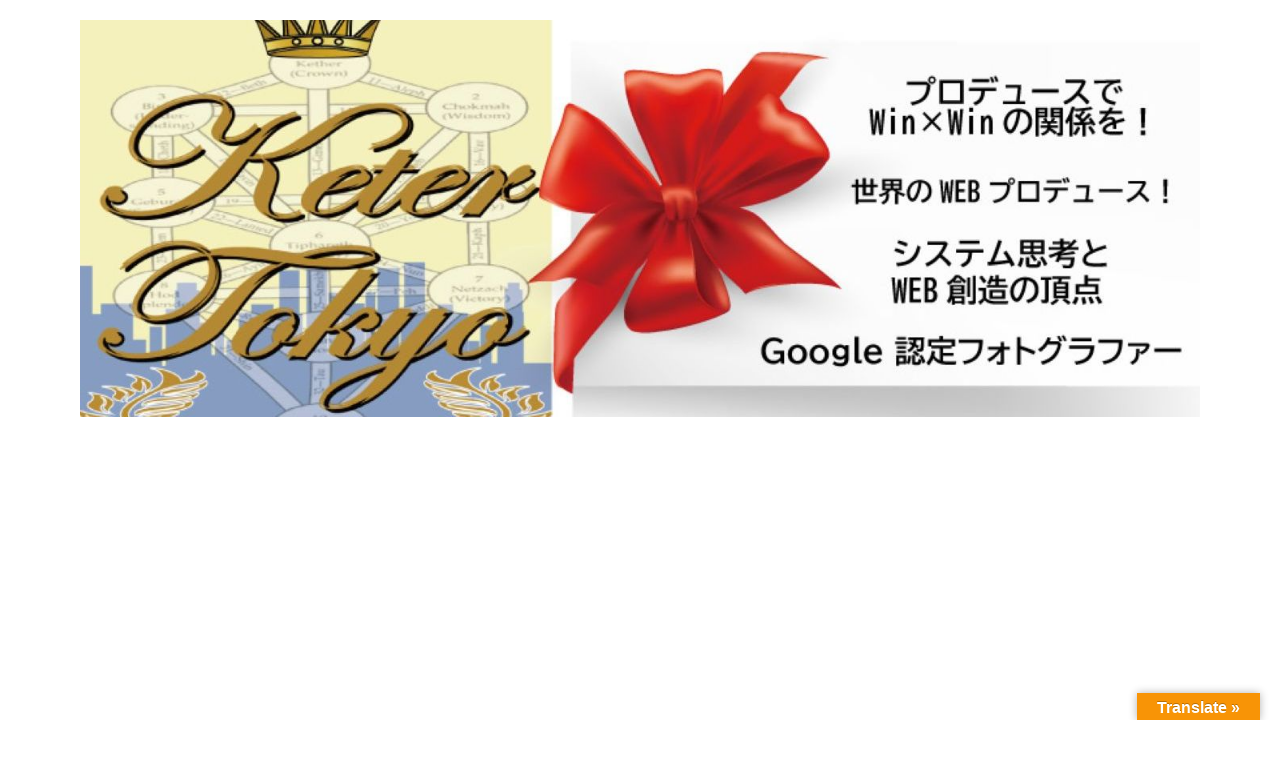

--- FILE ---
content_type: text/html; charset=UTF-8
request_url: https://keter.tokyo/1067
body_size: 36925
content:
<!DOCTYPE html>
<html lang="ja" itemscope itemtype="https://schema.org/WebPage">
<head prefix="og: http://ogp.me/ns# article: http://ogp.me/ns/article# fb: http://ogp.me/ns/fb#">
<meta charset="UTF-8" />
<meta http-equiv="X-UA-Compatible" content="IE=edge" />
<meta name="viewport" content="width=device-width, initial-scale=1, user-scalable=yes" />
<title>■綺麗になりたい。綺麗になりたい。シミ（肝斑）の原因メラニンを抑制♪あのトランシーノと同成分トラネキサム酸を配合しています。 | ケテル東京</title>
<meta name='robots' content='max-image-preview:large' />
<link rel='dns-prefetch' href='//ajax.googleapis.com' />
<link rel='dns-prefetch' href='//static.addtoany.com' />
<link rel='dns-prefetch' href='//translate.google.com' />
<link rel='dns-prefetch' href='//stats.wp.com' />
<link rel="alternate" title="oEmbed (JSON)" type="application/json+oembed" href="https://keter.tokyo/wp-json/oembed/1.0/embed?url=https%3A%2F%2Fketer.tokyo%2F1067" />
<link rel="alternate" title="oEmbed (XML)" type="text/xml+oembed" href="https://keter.tokyo/wp-json/oembed/1.0/embed?url=https%3A%2F%2Fketer.tokyo%2F1067&#038;format=xml" />
<link rel='preconnect' href='//fonts.googleapis.com' crossorigin />
<link rel="preload" as="style" type="text/css" href="https://keter.tokyo/wp-content/themes/luxeritas/style.async.min.css?v=1748876382" />
<link rel="preload" as="font" type="font/woff2" href="https://keter.tokyo/wp-content/themes/luxeritas/fonts/icomoon/fonts/icomoon.woff2" crossorigin />
<link rel="canonical" href="https://keter.tokyo/1067" />
<link rel='shortlink' href='https://keter.tokyo/?p=1067' />
<link rel="pingback" href="https://keter.tokyo/xmlrpc.php" />
<link rel="author" href="https://keter.tokyo/author" />
<link rel="manifest" href="https://keter.tokyo/luxe-manifest.json" />
<link rel="alternate" type="application/rss+xml" title="ケテル東京 RSS Feed" href="https://keter.tokyo/feed" />
<link rel="alternate" type="application/atom+xml" title="ケテル東京 Atom Feed" href="https://keter.tokyo/feed/atom" />
<meta name="description" content="世の中にそう思っている女性はたくさんいるかと思います。 かくいう私もご多分にもれず、本当に綺麗になりたくて、いろいろこれまで実践をしてきました。 でも、美の基準はそれぞれですよね。 顔を整えれば良い？..." />
<meta name="theme-color" content="#4285f4">
<meta name="format-detection" content="telephone=no">
<meta name="referrer" content="no-referrer-when-downgrade" />
<meta property="og:type" content="article" />
<meta property="og:url" content="https://keter.tokyo/1067" />
<meta property="og:title" content="■綺麗になりたい。綺麗になりたい。シミ（肝斑）の原因メラニンを抑制♪あのトランシーノと同成分トラネキサム酸を配合しています。 | ケテル東京" />
<meta property="og:description" content="世の中にそう思っている女性はたくさんいるかと思います。 かくいう私もご多分にもれず、本当に綺麗になりたくて、いろいろこれまで実践をしてきました。 でも、美の基準はそれぞれですよね。..." />
<meta property="og:image" content="https://keter.tokyo/wp-content/uploads/2020/06/019979_traminec500mg.jpg" />
<meta property="og:image:width" content="640" />
<meta property="og:image:height" content="480" />
<meta property="og:site_name" content="ケテル東京" />
<meta property="og:locale" content="ja_JP" />
<meta property="article:section" content="MakeBody" />
<meta property="article:published_time" content="2020-06-23T07:42:21Z" />
<meta property="article:modified_time" content="2021-07-06T17:41:52Z" />
<meta name="twitter:card" content="summary_large_image" />
<meta name="twitter:domain" content="keter.tokyo" />
<style id='wp-img-auto-sizes-contain-inline-css'>
img:is([sizes=auto i],[sizes^="auto," i]){contain-intrinsic-size:3000px 1500px}
/*# sourceURL=wp-img-auto-sizes-contain-inline-css */</style>
<style id='wp-emoji-styles-inline-css'>
img.wp-smiley, img.emoji {
display: inline !important;
border: none !important;
box-shadow: none !important;
height: 1em !important;
width: 1em !important;
margin: 0 0.07em !important;
vertical-align: -0.1em !important;
background: none !important;
padding: 0 !important;
}
/*# sourceURL=wp-emoji-styles-inline-css */</style>
<style id='global-styles-inline-css' type='text/css'>
:root{--wp--preset--aspect-ratio--square: 1;--wp--preset--aspect-ratio--4-3: 4/3;--wp--preset--aspect-ratio--3-4: 3/4;--wp--preset--aspect-ratio--3-2: 3/2;--wp--preset--aspect-ratio--2-3: 2/3;--wp--preset--aspect-ratio--16-9: 16/9;--wp--preset--aspect-ratio--9-16: 9/16;--wp--preset--color--black: #000000;--wp--preset--color--cyan-bluish-gray: #abb8c3;--wp--preset--color--white: #ffffff;--wp--preset--color--pale-pink: #f78da7;--wp--preset--color--vivid-red: #cf2e2e;--wp--preset--color--luminous-vivid-orange: #ff6900;--wp--preset--color--luminous-vivid-amber: #fcb900;--wp--preset--color--light-green-cyan: #7bdcb5;--wp--preset--color--vivid-green-cyan: #00d084;--wp--preset--color--pale-cyan-blue: #8ed1fc;--wp--preset--color--vivid-cyan-blue: #0693e3;--wp--preset--color--vivid-purple: #9b51e0;--wp--preset--gradient--vivid-cyan-blue-to-vivid-purple: linear-gradient(135deg,rgb(6,147,227) 0%,rgb(155,81,224) 100%);--wp--preset--gradient--light-green-cyan-to-vivid-green-cyan: linear-gradient(135deg,rgb(122,220,180) 0%,rgb(0,208,130) 100%);--wp--preset--gradient--luminous-vivid-amber-to-luminous-vivid-orange: linear-gradient(135deg,rgb(252,185,0) 0%,rgb(255,105,0) 100%);--wp--preset--gradient--luminous-vivid-orange-to-vivid-red: linear-gradient(135deg,rgb(255,105,0) 0%,rgb(207,46,46) 100%);--wp--preset--gradient--very-light-gray-to-cyan-bluish-gray: linear-gradient(135deg,rgb(238,238,238) 0%,rgb(169,184,195) 100%);--wp--preset--gradient--cool-to-warm-spectrum: linear-gradient(135deg,rgb(74,234,220) 0%,rgb(151,120,209) 20%,rgb(207,42,186) 40%,rgb(238,44,130) 60%,rgb(251,105,98) 80%,rgb(254,248,76) 100%);--wp--preset--gradient--blush-light-purple: linear-gradient(135deg,rgb(255,206,236) 0%,rgb(152,150,240) 100%);--wp--preset--gradient--blush-bordeaux: linear-gradient(135deg,rgb(254,205,165) 0%,rgb(254,45,45) 50%,rgb(107,0,62) 100%);--wp--preset--gradient--luminous-dusk: linear-gradient(135deg,rgb(255,203,112) 0%,rgb(199,81,192) 50%,rgb(65,88,208) 100%);--wp--preset--gradient--pale-ocean: linear-gradient(135deg,rgb(255,245,203) 0%,rgb(182,227,212) 50%,rgb(51,167,181) 100%);--wp--preset--gradient--electric-grass: linear-gradient(135deg,rgb(202,248,128) 0%,rgb(113,206,126) 100%);--wp--preset--gradient--midnight: linear-gradient(135deg,rgb(2,3,129) 0%,rgb(40,116,252) 100%);--wp--preset--font-size--small: 13px;--wp--preset--font-size--medium: 20px;--wp--preset--font-size--large: 36px;--wp--preset--font-size--x-large: 42px;--wp--preset--spacing--20: 0.44rem;--wp--preset--spacing--30: 0.67rem;--wp--preset--spacing--40: 1rem;--wp--preset--spacing--50: 1.5rem;--wp--preset--spacing--60: 2.25rem;--wp--preset--spacing--70: 3.38rem;--wp--preset--spacing--80: 5.06rem;--wp--preset--shadow--natural: 6px 6px 9px rgba(0, 0, 0, 0.2);--wp--preset--shadow--deep: 12px 12px 50px rgba(0, 0, 0, 0.4);--wp--preset--shadow--sharp: 6px 6px 0px rgba(0, 0, 0, 0.2);--wp--preset--shadow--outlined: 6px 6px 0px -3px rgb(255, 255, 255), 6px 6px rgb(0, 0, 0);--wp--preset--shadow--crisp: 6px 6px 0px rgb(0, 0, 0);}:where(.is-layout-flex){gap: 0.5em;}:where(.is-layout-grid){gap: 0.5em;}body .is-layout-flex{display: flex;}.is-layout-flex{flex-wrap: wrap;align-items: center;}.is-layout-flex > :is(*, div){margin: 0;}body .is-layout-grid{display: grid;}.is-layout-grid > :is(*, div){margin: 0;}:where(.wp-block-columns.is-layout-flex){gap: 2em;}:where(.wp-block-columns.is-layout-grid){gap: 2em;}:where(.wp-block-post-template.is-layout-flex){gap: 1.25em;}:where(.wp-block-post-template.is-layout-grid){gap: 1.25em;}.has-black-color{color: var(--wp--preset--color--black) !important;}.has-cyan-bluish-gray-color{color: var(--wp--preset--color--cyan-bluish-gray) !important;}.has-white-color{color: var(--wp--preset--color--white) !important;}.has-pale-pink-color{color: var(--wp--preset--color--pale-pink) !important;}.has-vivid-red-color{color: var(--wp--preset--color--vivid-red) !important;}.has-luminous-vivid-orange-color{color: var(--wp--preset--color--luminous-vivid-orange) !important;}.has-luminous-vivid-amber-color{color: var(--wp--preset--color--luminous-vivid-amber) !important;}.has-light-green-cyan-color{color: var(--wp--preset--color--light-green-cyan) !important;}.has-vivid-green-cyan-color{color: var(--wp--preset--color--vivid-green-cyan) !important;}.has-pale-cyan-blue-color{color: var(--wp--preset--color--pale-cyan-blue) !important;}.has-vivid-cyan-blue-color{color: var(--wp--preset--color--vivid-cyan-blue) !important;}.has-vivid-purple-color{color: var(--wp--preset--color--vivid-purple) !important;}.has-black-background-color{background-color: var(--wp--preset--color--black) !important;}.has-cyan-bluish-gray-background-color{background-color: var(--wp--preset--color--cyan-bluish-gray) !important;}.has-white-background-color{background-color: var(--wp--preset--color--white) !important;}.has-pale-pink-background-color{background-color: var(--wp--preset--color--pale-pink) !important;}.has-vivid-red-background-color{background-color: var(--wp--preset--color--vivid-red) !important;}.has-luminous-vivid-orange-background-color{background-color: var(--wp--preset--color--luminous-vivid-orange) !important;}.has-luminous-vivid-amber-background-color{background-color: var(--wp--preset--color--luminous-vivid-amber) !important;}.has-light-green-cyan-background-color{background-color: var(--wp--preset--color--light-green-cyan) !important;}.has-vivid-green-cyan-background-color{background-color: var(--wp--preset--color--vivid-green-cyan) !important;}.has-pale-cyan-blue-background-color{background-color: var(--wp--preset--color--pale-cyan-blue) !important;}.has-vivid-cyan-blue-background-color{background-color: var(--wp--preset--color--vivid-cyan-blue) !important;}.has-vivid-purple-background-color{background-color: var(--wp--preset--color--vivid-purple) !important;}.has-black-border-color{border-color: var(--wp--preset--color--black) !important;}.has-cyan-bluish-gray-border-color{border-color: var(--wp--preset--color--cyan-bluish-gray) !important;}.has-white-border-color{border-color: var(--wp--preset--color--white) !important;}.has-pale-pink-border-color{border-color: var(--wp--preset--color--pale-pink) !important;}.has-vivid-red-border-color{border-color: var(--wp--preset--color--vivid-red) !important;}.has-luminous-vivid-orange-border-color{border-color: var(--wp--preset--color--luminous-vivid-orange) !important;}.has-luminous-vivid-amber-border-color{border-color: var(--wp--preset--color--luminous-vivid-amber) !important;}.has-light-green-cyan-border-color{border-color: var(--wp--preset--color--light-green-cyan) !important;}.has-vivid-green-cyan-border-color{border-color: var(--wp--preset--color--vivid-green-cyan) !important;}.has-pale-cyan-blue-border-color{border-color: var(--wp--preset--color--pale-cyan-blue) !important;}.has-vivid-cyan-blue-border-color{border-color: var(--wp--preset--color--vivid-cyan-blue) !important;}.has-vivid-purple-border-color{border-color: var(--wp--preset--color--vivid-purple) !important;}.has-vivid-cyan-blue-to-vivid-purple-gradient-background{background: var(--wp--preset--gradient--vivid-cyan-blue-to-vivid-purple) !important;}.has-light-green-cyan-to-vivid-green-cyan-gradient-background{background: var(--wp--preset--gradient--light-green-cyan-to-vivid-green-cyan) !important;}.has-luminous-vivid-amber-to-luminous-vivid-orange-gradient-background{background: var(--wp--preset--gradient--luminous-vivid-amber-to-luminous-vivid-orange) !important;}.has-luminous-vivid-orange-to-vivid-red-gradient-background{background: var(--wp--preset--gradient--luminous-vivid-orange-to-vivid-red) !important;}.has-very-light-gray-to-cyan-bluish-gray-gradient-background{background: var(--wp--preset--gradient--very-light-gray-to-cyan-bluish-gray) !important;}.has-cool-to-warm-spectrum-gradient-background{background: var(--wp--preset--gradient--cool-to-warm-spectrum) !important;}.has-blush-light-purple-gradient-background{background: var(--wp--preset--gradient--blush-light-purple) !important;}.has-blush-bordeaux-gradient-background{background: var(--wp--preset--gradient--blush-bordeaux) !important;}.has-luminous-dusk-gradient-background{background: var(--wp--preset--gradient--luminous-dusk) !important;}.has-pale-ocean-gradient-background{background: var(--wp--preset--gradient--pale-ocean) !important;}.has-electric-grass-gradient-background{background: var(--wp--preset--gradient--electric-grass) !important;}.has-midnight-gradient-background{background: var(--wp--preset--gradient--midnight) !important;}.has-small-font-size{font-size: var(--wp--preset--font-size--small) !important;}.has-medium-font-size{font-size: var(--wp--preset--font-size--medium) !important;}.has-large-font-size{font-size: var(--wp--preset--font-size--large) !important;}.has-x-large-font-size{font-size: var(--wp--preset--font-size--x-large) !important;}
/*# sourceURL=global-styles-inline-css */
</style>

<style id='classic-theme-styles-inline-css'>
/*! This file is auto-generated */
.wp-block-button__link{color:#fff;background-color:#32373c;border-radius:9999px;box-shadow:none;text-decoration:none;padding:calc(.667em + 2px) calc(1.333em + 2px);font-size:1.125em}.wp-block-file__button{background:#32373c;color:#fff;text-decoration:none}
/*# sourceURL=/wp-includes/css/classic-themes.min.css */</style>
<link rel="stylesheet" id="google-language-translator-css" href="//keter.tokyo/wp-content/plugins/google-language-translator/css/style.css" media="" />
<link rel="stylesheet" id="glt-toolbar-styles-css" href="//keter.tokyo/wp-content/plugins/google-language-translator/css/toolbar.css" media="" />
<link rel="stylesheet" id="yyi_rinker_stylesheet-css" href="//keter.tokyo/wp-content/plugins/yyi-rinker/css/style.css?v=1.11.1" media="all" />
<link rel="stylesheet" id="yarpp-thumbnails-css" href="//keter.tokyo/wp-content/plugins/yet-another-related-posts-plugin/style/styles_thumbnails.css" media="all" />
<style id='yarpp-thumbnails-inline-css'>
.yarpp-thumbnails-horizontal .yarpp-thumbnail {width: 130px;height: 170px;margin: 5px;margin-left: 0px;}.yarpp-thumbnail > img, .yarpp-thumbnail-default {width: 120px;height: 120px;margin: 5px;}.yarpp-thumbnails-horizontal .yarpp-thumbnail-title {margin: 7px;margin-top: 0px;width: 120px;}.yarpp-thumbnail-default > img {min-height: 120px;min-width: 120px;}
/*# sourceURL=yarpp-thumbnails-inline-css */</style>
<link rel="stylesheet" id="addtoany-css" href="//keter.tokyo/wp-content/plugins/add-to-any/addtoany.min.css" media="all" />
<style id='luxech-inline-css'>
/*! Luxeritas WordPress Theme 3.25.0 - (C) 2015 Thought is free. */*,*:before,*:after{box-sizing:border-box}@-ms-viewport{width:device-width}a:not([href]):not([tabindex]),a:not([href]):not([tabindex]):hover,a:not([href]):not([tabindex]):focus{color:inherit;text-decoration:none}a:not([href]):not([tabindex]):focus{outline:0}h1{font-size:2em;margin:.67em 0}small{font-size:80%}img{border-style:none;vertical-align:middle}hr{box-sizing:content-box;height:0;overflow:visible;margin-top:1rem;margin-bottom:1rem;border:0}pre{margin-top:0;margin-bottom:1rem;overflow:auto;-ms-overflow-style:scrollbar}code,pre{font-family:monospace,monospace;font-size:1em}ul ul,ol ul,ul ol,ol ol{margin-bottom:0}p{margin-top:0;margin-bottom:1rem}button{border-radius:0}input,button,select,optgroup,textarea{margin:0;font-family:inherit;font-size:inherit;line-height:inherit}button,input{overflow:visible}button,select{text-transform:none}button,[type=button],[type=reset],[type=submit]{-webkit-appearance:button}button:not(:disabled),[type=button]:not(:disabled),[type=reset]:not(:disabled),[type=submit]:not(:disabled){cursor:pointer}::-moz-focus-inner{padding:0;border-style:none}::-webkit-inner-spin-button{height:auto}::-webkit-search-decoration{-webkit-appearance:none}label{display:inline-block;margin-bottom:.5rem}h1,h2,h3,h4,h5,h6{margin-top:0;margin-bottom:.5rem;font-family:inherit;font-weight:500;line-height:1.2;color:inherit}.container{width:100%;margin-right:auto;margin-left:auto}@media (min-width:768px){.container{max-width:720px}}@media (min-width:992px){.container{max-width:960px}}@media (min-width:1200px){.container{max-width:1140px}}.row{display:flex;flex-wrap:wrap}div[class^=col-]{flex:0 0 auto;position:relative;width:100%;min-height:1px;padding-right:15px;padding-left:15px}.col-12{max-width:100%}.col-6{max-width:50%}.col-4{max-width:33.333333%}.clearfix:after{display:block;clear:both;content:""}.pagination{display:flex;padding-left:0;list-style:none;border-radius:.25rem}table{border-collapse:collapse}caption{padding-top:.75rem;padding-bottom:.75rem;color:#6c757d;text-align:left;caption-side:bottom}th{text-align:left}body .material-icons,body .material-icons-outlined{font-size:inherit;font-feature-settings:'liga';-moz-osx-font-smoothing:grayscale;text-rendering:optimizeLegibility;transform:scale(1.3,1.3);transform-origin:top;margin-top:-.16em}.material-icons.flip-h{transform:scale(-1.3,1.3)}.material-icons.rotate{transform:rotate(180deg) translate(0,-1.3em) scale(1.3,1.3)}.material-icons.pull-left{float:left;margin-right:.3em}.material-icons.pull-right{float:right;margin-left:.3em}@font-face{font-family:'icomoon';src:url('/wp-content/themes/luxeritas/fonts/icomoon/fonts/icomoon.eot');src:url('/wp-content/themes/luxeritas/fonts/icomoon/fonts/icomoon.eot') format('embedded-opentype'),url('/wp-content/themes/luxeritas/fonts/icomoon/fonts/icomoon.woff2') format('woff2'),url('/wp-content/themes/luxeritas/fonts/icomoon/fonts/icomoon.woff') format('woff'),url('/wp-content/themes/luxeritas/fonts/icomoon/fonts/icomoon.ttf') format('truetype'),url('/wp-content/themes/luxeritas/fonts/icomoon/fonts/icomoon.svg') format('svg');font-weight:400;font-style:normal;font-display:swap}[class^=ico-],[class*=" ico-"]{font-family:'icomoon';display:inline-block;font-style:normal;font-weight:400;font-variant:normal;text-transform:none;text-rendering:auto;line-height:1;-webkit-font-smoothing:antialiased;-moz-osx-font-smoothing:grayscale}.ico-speech-bubble:before{content:"\e903"}.ico-external-link-alt:before{content:"\f35d"}.ico-external-link-square-alt:before{content:"\f360"}.ico-line:before{content:"\e700"}.ico-feedly:before{content:"\e600"}.ico-plus-square:before{content:"\f0fe"}.ico-minus-square:before{content:"\f146"}.ico-caret-square-down:before{content:"\f150"}.ico-search:before{content:"\f002"}.ico-link:before{content:"\f0c1"}.ico-caret-right:before{content:"\f0da"}.ico-spinner:before{content:"\f110"}.ico-comment:before{content:"\e900"}.ico-comments:before{content:"\e901"}.ico-chevron-up:before{content:"\f077"}.ico-chevron-down:before{content:"\f078"}.ico-twitter:before{content:"\f099"}.ico-x-twitter:before{content:"\e902"}.ico-facebook:before{content:"\f09a"}.ico-linkedin:before{content:"\f0e1"}.ico-angle-double-right:before{content:"\f101"}.ico-chevron-circle-left:before{content:"\f137"}.ico-chevron-circle-right:before{content:"\f138"}.ico-youtube-play:before{content:"\f16a"}.ico-instagram:before{content:"\f16d"}.ico-pinterest-p:before{content:"\f231"}.ico-get-pocket:before{content:"\f265"}.ico-spin{animation:ico-spin 2s infinite linear}@keyframes ico-spin{0%{transform:rotate(0)}100%{transform:rotate(360deg)}}*{margin:0;padding:0}a:hover,.term img,a:hover,.term img:hover{transition:opacity .3s,transform .5s}a:hover img{opacity:.8}hr{border-top:1px dotted #999}img,video,object,canvas{max-width:100%;height:auto;box-sizing:content-box}.no-js img.lazy{display:none!important}pre,ul,ol{margin:1.6em 0}ul ul,ol ol,ul ol,ol ul{margin:0 .6em 0}pre{margin-bottom:30px}blockquote,.wp-block-quote{display:block;position:relative;overflow:hidden;overflow-wrap:anywhere;margin:1.6em 5px;padding:25px;font-size:1.4rem;background:#fdfdfd;border:0;border-radius:6px;box-shadow:0 5px 5px 0 rgba(18,63,82,.035),0 0 0 1px rgba(176,181,193,.2)}blockquote:after{content:"\275b\275b";display:block;position:absolute;font-family:Arial,sans-serif;font-size:200px;line-height:1em;left:-25px;top:-15px;opacity:.04}blockquote cite,.wp-block-quote cite{display:block;text-align:right;font-family:serif;font-size:.9em;font-style:oblique}.wp-block-quote:not(.is-large):not(.is-style-large){border:0}blockquote ol:first-child,blockquote p:first-child,blockquote ul:first-child{margin-top:5px}blockquote ol:last-child,blockquote p:last-child,blockquote ul:last-child{margin-bottom:5px}[type=submit],[type=text],[type=email],.reply a{display:inline;line-height:1;vertical-align:middle;padding:12px 12px 11px;max-width:100%}.reply a,[type=submit],.widget_categories select,.widget_archive select{color:#333;font-weight:400;background:#fff;border:1px solid #ddd}option,textarea,[type=text],[type=email],[type=search]{color:inherit;background:#fff;border:1px solid #ddd}[type=search]{-webkit-appearance:none;outline-offset:-2px;line-height:1;border-radius:0}textarea{overflow:auto;resize:vertical;padding:8px;max-width:100%}button{appearance:none;outline:0;border:0}.cboth{clear:both}.bold{font-weight:700}.wp-caption{margin-bottom:1.6em;max-width:100%}.wp-caption img[class*=wp-image-]{display:block;margin:0}.post .wp-caption-text,.post .wp-caption-dd{font-size:1.2rem;line-height:1.5;margin:0;padding:.5em 0}.sticky .posted-on{display:none}.bypostauthor>article .fn:after{content:"";position:relative}.screen-reader-text{clip:rect(1px,1px,1px,1px);height:1px;overflow:hidden;position:absolute !important;width:1px}strong{font-weight:700}em{font-style:italic}.alignleft{display:inline;float:left}.alignright{display:inline;float:right}.aligncenter{display:block;margin-right:auto;margin-left:auto}.post .alignfull{margin-left:-68px;margin-right:-68px}figure.alignwide>img,figure.alignfull>img{min-width:100%}blockquote.alignleft,.wp-caption.alignleft,.post img.alignleft{margin:.4em 1.6em 1.6em 0}blockquote.alignright,.wp-caption.alignright,.post img.alignright{margin:.4em 0 1.6em 1.6em}blockquote.aligncenter,.wp-caption.aligncenter,.post img.aligncenter{clear:both;margin-top:.4em;margin-bottom:1.6em}.wp-caption.alignleft,.wp-caption.alignright,.wp-caption.aligncenter{margin-bottom:1.2em}img[class*=wp-image-],img[class*=attachment-]{max-width:100%;height:auto}.gallery-item{display:inline-block;text-align:left;vertical-align:top;margin:0 0 1.5em;padding:0 1em 0 0;width:50%}.gallery-columns-1 .gallery-item{width:100%}.gallery-columns-2 .gallery-item{max-width:50%}@media screen and (min-width:30em){.gallery-item{max-width:25%}.gallery-columns-1 .gallery-item{max-width:100%}.gallery-columns-2 .gallery-item{max-width:50%}.gallery-columns-3 .gallery-item{max-width:33.33%}.gallery-columns-4 .gallery-item{max-width:25%}}.gallery-caption{display:block;font-size:1.2rem;line-height:1.5;padding:.5em 0}.wp-block-image{margin:1.6em 0}figure.wp-block-image{display:inline-block}.post ul.blocks-gallery-grid{padding:0}#head-in{padding-top:28px;background:#fff}.band{position:absolute;top:0;left:0;right:0}div[id*=head-band]{margin:auto;height:34px;line-height:34px;overflow:hidden;background:#fff;border-bottom:1px solid #ddd}.band-menu{position:relative;margin:auto}.band-menu ul{font-size:1px;margin:0 -5px 0 0;position:absolute;right:10px;list-style:none}.band-menu li{display:inline-block;vertical-align:middle;font-size:1.2rem;margin:0 3px;line-height:1}.band-menu li a{color:#111;text-decoration:none}.band-menu li a:hover{color:#09f}.band-menu .menu-item a:before{display:inline;margin:5px;line-height:1;font-family:"icomoon";content:"\f0da"}div[id*=head-band] .snsf{display:block;min-width:28px;height:20px;margin:-2px -6px 0 0;text-align:center}div[id*=head-band] .snsf a{display:block;height:100%;width:100%;text-decoration:none;letter-spacing:0;font-family:Verdana,Arial,Helvetica,Roboto;padding:4px;border-radius:2px}#sitename{display:inline-block;max-width:100%;margin:0 0 12px;font-size:2.8rem;line-height:1.4}#sitename a{color:inherit;text-decoration:none}.desc{line-height:1.4}.info{padding:20px 10px;overflow:hidden}.logo,.logo-up{position:relative;margin:15px auto -10px auto;text-align:center}.logo-up{margin:15px auto 0 auto}#header .head-cover{position:relative;margin:auto}#header #gnavi,#foot-in,.foot-nav{margin:auto}#nav{margin:0;padding:0;border-top:1px solid #ddd;border-bottom:1px solid #ddd;position:relative;z-index:20}#nav,#gnavi ul.gu,#gnavi li.gl>a,.mobile-nav{color:#111;background:#fff}#gnavi .mobile-nav{display:none}#gnavi .nav-menu{display:block}#gnavi ul.gu{margin:0}#gnavi li.gl{float:left;position:relative;list-style-type:none;text-indent:0;white-space:nowrap}#gnavi li.gl>a{display:block;text-decoration:none;text-align:center;height:100%}#gnavi li ul.gu{display:none}@media (min-width:992px){#gnavi ul.gu{display:flex;flex-wrap:wrap}#gnavi li.gl{flex:0 0 auto;min-width:1px;background:#09f}#gnavi .gc>ul>li.gl{background:0 0}#gnavi li.gl>a>.gim{display:block;height:100%}#gnavi .gc>ul>li>a>.gim{transition:.4s;border-bottom:0;padding:16px 18px}#gnavi li.gl>ul{display:none;margin:0;border:1px solid #ddd;border-bottom:0;background:0 0;position:absolute;top:100%;z-index:1}#gnavi li li.gl{width:100%;min-width:160px}#gnavi li li.gl a>.gim{border-bottom:1px solid #ddd;font-size:1.3rem;padding:10px 15px;width:100%;text-align:left}#gnavi li li.gl>ul{padding:0;border-top:1px solid #ddd;overflow:hidden;top:-1px;left:100%}#gnavi li.gl:hover>a,#gnavi li.gl:hover>a>.gim,div.mobile-nav:hover,ul.mobile-nav li:hover{color:#fff;background:#09f}#gnavi li[class*=current]>a{background:none repeat scroll 0 0 #000;color:#fff}#gnavi ul ul>li[class*=children]>a>.gim:after{font-family:"icomoon";content:"\f0da";position:absolute;right:6px;top:0;bottom:0;margin:auto;height:1.3rem}}@media (max-width:991px){.mobile-nav p{letter-spacing:0;font-size:1.1rem;line-height:1;margin:6px 0 0}.mobile-nav li{white-space:nowrap;text-align:center;padding:8px 10px;border:0;list-style:none;cursor:pointer}.mobile-nav li:hover{opacity:.6}.mobile-nav li i,.mobile-nav li svg{font-size:1.8rem;font-style:normal}#gnavi ul.gu{display:none;border:0;border-bottom:solid 1px #ddd}#gnavi li.gl{display:block;float:none;width:100%;padding-left:0;text-align:left;line-height:2.3;border-top:1px solid #ddd;list-style:disc inside}#gnavi li.gl:hover>a>.gim{background:0 0}}#primary{border:1px solid transparent}#section,.grid{margin:0 10px 20px 0}.grid{padding:45px 68px;background:#fff;border:1px solid #ddd}#breadcrumb{margin:20px 0 15px;padding:8px;line-height:2}#breadcrumb,#breadcrumb a{color:#111;text-decoration:none;word-break:normal}#breadcrumb a:hover{text-decoration:underline}#breadcrumb h1,#breadcrumb li{display:inline;list-style-type:none;font-size:1.3rem}#breadcrumb i,#breadcrumb svg{margin-right:3px}#breadcrumb i.arrow{margin:0 8px}.term{margin-right:10px}.term img{float:left;max-width:40%;height:auto;margin-bottom:15px;background:inherit;border:1px solid #ddd;border-radius:4px;box-shadow:0 0 2px 1px rgba(255,255,255,1) inset}.term img:hover{border-color:#06c}#related .term img{padding:1px;width:100px;height:100px}.read-more-link,.read-more-link i,.read-more-link svg{text-decoration:underline}#list a{word-break:normal}#list .toc{margin:0 0 25px}#list .excerpt{margin:0 0 12px;line-height:1.8}.exsp{display:inline}#list .read-more{clear:both;line-height:1;margin:35px 0 30px;text-align:right}#list .read-more{margin:0}@media (max-width:575px){.read-more-link{color:inherit;background:#fafafa;border:1px solid #aaa}.read-more-link:hover{color:#dc143c;background:#f0f0f0;text-decoration:none}}.meta,.post .meta{margin:0;font-size:1.4rem;color:#111;margin-bottom:35px;vertical-align:middle;padding:16px 0}.meta a{display:inline-block;color:#111;text-decoration:underline}.meta i{margin-right:6px}.meta span{margin:0 12px 0 0}.meta span.break{margin:0 8px 0 4px}.meta span.first-item{margin:0;white-space:nowrap}.meta-box{margin:30px 10px}.toc .meta-u,.post .meta-u{background:0 0;border:0;margin:0 0 10px;padding:0}.post .meta-u{overflow:hidden;text-align:right}#paging{margin:auto;text-align:center}#paging ul{padding:0}#paging i{font-weight:700}#paging .not-allow i{font-weight:400;opacity:.3}.pagination{display:flex;justify-content:center;margin:0}.pagination li{flex:1 1 42px;max-width:42px;min-width:27px;float:left}.pagination>li>a,.pagination>li>span{display:inline-block;text-decoration:none;width:100%;padding:6px 0;color:inherit;background:#fff;border:1px solid #ddd;border-right:0}.pagination>li:last-child>a,.pagination>li:last-child>span,.pagination>.not-allow:first-child>span:hover{border-right:1px solid #ddd}.pagination>.active>span,.pagination .current,.pagination>li>a:hover{color:#fff;background:#dc143c}.pagination>.active>span:hover,.pagination>.not-allow>span:hover{cursor:text}.post #paging{margin:20px 0 40px}.post{font-size:1.6rem;line-height:1.9}.post p{margin:1.3em 0}.post a{text-decoration:underline}.post h2,.post h3,.post h4,.post h5,.post h6{line-height:1.4;margin-top:35px;margin-bottom:30px}.post h1:first-child{margin-top:0}.post h2{border-left:8px solid #999;font-size:2.4rem;margin-top:50px;padding:8px 20px}.post h3{font-size:2.2rem;padding:2px 15px;margin-top:50px;margin-left:5px;border-left:2px #999 solid}.post h4{font-size:1.8rem;padding:0 12px;border:0;border-left:solid 12px #999}.post h2:first-child,.post h3:first-child{margin-top:30px}.post table{margin-bottom:30px}.post td,.post th{padding:8px 10px;border:1px solid #ddd}.post th{text-align:center;background:#f5f5f5}.post ul,.post ol{padding:0 0 0 30px}.post .vcard{text-align:right}.post .vcard i,.post .vcard svg{margin-right:8px}.entry-title,#front-page-title{font-size:2.8rem;line-height:1.5;background:0 0;border:none;margin:0 0 10px;padding:0}.entry-title a{color:inherit;text-decoration:none}.entry-title a:hover{color:#dc143c}#sns-tops{margin:-25px 0 45px}#sns-bottoms{margin:16px 0 0}#bottom-area #sns-bottoms{margin-bottom:0}.sns-msg h2{display:inline-block;margin:0 0 0 5px;padding:0 8px;line-height:1;font-size:1.6rem;background:0 0;border:none;border-bottom:5px solid #ccc}#pnavi{clear:both;padding:0;border:1px solid #ddd;background:#fff;height:auto;overflow:hidden}#pnavi .next,#pnavi .prev{position:relative}#pnavi .next{text-align:right;border-bottom:1px solid #ddd}#pnavi i,#pnavi svg{font-size:2.2rem}#pnavi .next-arrow,#pnavi .prev-arrow{font-size:1.6rem;position:absolute;top:10px}#pnavi .next-arrow *,#pnavi .prev-arrow *{vertical-align:middle}#pnavi .next-arrow{left:20px}#pnavi .prev-arrow{right:20px}#pnavi .ntitle,#pnavi .ptitle{margin-top:32px}#pnavi img{height:100px;width:100px;border:1px solid #ddd;border-radius:8px}#pnavi a{display:block;padding:15px 30px;overflow:hidden;text-decoration:none;color:#666;min-height:132px}#pnavi a:hover{color:#dc143c}#pnavi a>img,#pnavi a:hover>img{transition:opacity .4s,transform .4s}#pnavi a:hover>img{border-color:#337ab7}#pnavi .block-span{display:block;margin-top:35px}#pnavi .next img,#pnavi .no-img-next i,#pnavi .no-img-next svg{float:right;margin:0 0 0 10px}#pnavi .prev img,#pnavi .no-img-prev i,#pnavi .no-img-prev svg{float:left;margin:0 10px 0 0}#pnavi i.navi-home,#pnavi svg.navi-home,#pnavi .no-img-next i,#pnavi .no-img-next svg,#pnavi .no-img-prev i,#pnavi .no-img-prev svg{font-size:7.6rem;padding:5px 0}@media (min-width:1200px),(min-width:540px) and (max-width:991px){#pnavi .next,#pnavi .prev,#pnavi .next a,#pnavi .prev a{padding-bottom:32767px;margin-bottom:-32752px}#pnavi .next,#pnavi .prev{margin-bottom:-32767px;width:50%}#pnavi .next{float:right;border-left:1px solid #ddd}}.related,.discussion,.tb{font-size:2.4rem;line-height:2;margin:0 0 15px}.related i,.related svg,.discussion i,.discussion svg,.tb i,.tb svg{margin-right:10px}#related{padding:0}#related .term img{float:left;margin:8px 10px 8px 0}#related h3{font-size:1.6rem;font-weight:700;padding:0;margin:10px 0 10px 10px;border:none}#related h3 a{color:inherit;text-decoration:none;line-height:1.6}#related h3 a:hover{color:#09f}#related .toc{padding:10px 0;border-top:1px dotted #ccc}#related .toc:first-child{border-top:none}#related .excerpt p{display:inline;opacity:.7;font-size:1.3rem}#comments h3{font-size:1.6rem;border:none;padding:10px 0;margin-bottom:10px}#comments h3 i,#comments h3 svg{font-size:2.2rem;margin-right:10px}.comments-list,.comments-list li{border-bottom:1px solid #ddd}.comments-list li{margin-bottom:20px}.comments-list .comment-body{padding-bottom:20px}.comments-list li:last-child{margin-bottom:0;padding-bottom:0;border:none}#comments p{font-size:1.4rem;margin:20px 0}#comments label{display:block}.comment-author.vcard .avatar{display:block;float:left;margin:0 10px 20px 0}.comment-meta{margin-bottom:40px}.comment-meta:after{content:" ";clear:both}.fn{line-height:1.6;font-size:1.5rem}.says{margin-left:10px}.commentmetadata{font-size:1.4rem;height:15px;padding:10px 10px 10px 0}.reply a{display:block;text-decoration:none;text-align:center;width:65px;margin:0 0 0 auto}.comments-list{padding-left:0;list-style-type:none}.comments-list li.depth-1>ul.children{padding-left:30px}.comments-list li{list-style-type:none}#comments .no-comments{margin:0 0 20px;padding:10px 20px 30px;border-bottom:1px solid #ddd}#c-paging{text-align:center;padding:0 0 20px;border-bottom:1px solid #ccc}#commentform p{margin:0 0 20px}#respond{font-size:1.6rem}#commentform .tags{padding:10px;font-size:1.3rem}#commentform-author{display:flex;flex-wrap:wrap}.comment-form-author{flex:0 1 35%;padding-right:10px}.comment-form-email{flex:1 0 64%}#commentform,#comments textarea,[type^=text],[class^=comment-form-]{margin:0;width:100%}#comments .comment-form-cookies-consent{display:table}#comments .comment-form-cookies-consent *{display:table-cell;margin:0 5px 0 0;width:auto;vertical-align:middle}#comments .form-submit{margin:0}#comments .comments-list .form-submit{margin-bottom:40px}#comments [type=submit]{color:#fff;background:#666;padding:18px 18px 17px;cursor:pointer}#comments [type=submit]:hover{background:#dc143c}#trackback input{width:100%;margin:0 0 10px}#list-title{margin:0 0 40px;font-size:2.8rem;font-weight:400}#section .grid #list-title{margin:0}div[id*=side-],#col3{padding:20px 0;border:1px solid #ddd;background:#fff}#side .widget,#col3 .widget{overflow-wrap:anywhere;margin:0 6px;padding:20px 7px;border:1px solid transparent}#side ul,#col3 ul{margin-bottom:0}#side ul li,#col3 ul li{list-style-type:none;line-height:2;margin:0;padding:0}#side ul li li,#col3 ul li li{margin-left:16px}#side h3,#col3 h3,#side h4,#col3 h4{font-size:1.8rem;font-weight:700;color:#111;margin:4px 0 20px;padding:4px 0}.search-field{border:1px solid #bbb}#wp-calendar,.wp-calendar-nav{background:#fff}#wp-calendar caption{color:inherit;background:#fff}#wp-calendar #today{background:#ffec67}#wp-calendar .pad{background:#fff9f9}#footer{clear:both;background:#fff;border-top:1px solid #ddd;z-index:10}.row{margin:0}#foot-in{padding:25px 0}#foot-in a,#footer-menu,.foot-nav a{color:#111}#foot-in h4{font-size:1.8rem;font-weight:700;margin:15px 0;padding:4px 10px;border-left:8px solid #999}#foot-in ul li{list-style-type:none;line-height:1.8;margin:0 10px;padding:0}#foot-in ul li li{margin-left:15px}.foot-nav ul{margin:0 auto;padding:20px 15px}.foot-nav li{display:inline-block;margin:0}.foot-nav li:before{content:"\07c";margin:0 10px}.foot-nav li:first-child:before{content:"";margin:0}#copyright{font-size:1.2rem;padding:20px 0;color:#111;background:#fff;clear:both}#footer .copy{font-size:1.2rem;line-height:1;margin:20px 0 0;text-align:center}#footer .copy a{color:inherit}#footer #thk{margin:20px 0;white-space:nowrap;font-size:1.1rem;word-spacing:-1px}#page-top{position:fixed;bottom:14px;right:14px;font-weight:700;background:#656463;text-decoration:none;color:#fff;padding:16px 20px;text-align:center;cursor:pointer;transition:.8s;opacity:0;visibility:hidden;z-index:99}#page-top:hover{opacity:1!important}iframe{box-sizing:content-box;border:0}.i-video{display:block;position:relative;overflow:hidden}.i-video{padding-top:25px;padding-bottom:56.25%}.i-video iframe,.i-video object,.i-video embed{position:absolute;top:0;left:0;height:100%;width:100%}.i-embed iframe{width:100%}.head-under{margin-top:20px}.head-under,.post-title-upper,.post-title-under{margin-bottom:20px}.posts-under-1{padding:20px 0}.posts-under-2{padding-bottom:40px}.recentcomments a{display:inline;padding:0;margin:0}#main{flex:0 1 772px;max-width:772px;min-width:1px;float:left}#side{flex:0 0 366px;width:366px;min-width:1px;float:right}@media (min-width:992px){#primary,#field{display:flex}#breadcrumb,.head-cover{display:block !important}#sitename img{margin:0}}@media screen and (min-width:768px){.logo,#head-band-in,div[id*=head-band] .band-menu,#header .head-cover,#header #gnavi,#foot-in{max-width:720px}}@media screen and (min-width:992px){.logo,#head-band-in,div[id*=head-band] .band-menu,#header .head-cover,#header #gnavi,#foot-in{max-width:960px}}@media screen and (min-width:992px) and (max-width:1199px){#main{flex:0 1 592px;max-width:592px;min-width:1px}}@media screen and (min-width:1200px){.logo,#head-band-in,div[id*=head-band] .band-menu,#header .head-cover,#header #gnavi,#foot-in{max-width:1140px}#list .term img{width:auto;height:auto;margin-right:20px}}@media screen and (max-width:1199px){#list .term img{max-width:40%;height:auto;margin-right:20px}}@media print,(max-width:991px){#primary,#main,#side{display:block;width:100%;float:none;clear:both}div[id*=head-band]{padding:0 5px}#header #gnavi{padding-left:0;padding-right:0}#main{margin-bottom:30px}#section{margin-right:0}.grid,#side .widget,#col3 .widget{padding-left:20px;padding-right:20px}.grid{margin:0 0 20px}.post .alignfull{margin-left:-20px;margin-right:-20px}#side .widget,#col3 .widget{margin-left:0;margin-right:0}#related .toc{margin-right:15px}.comments-list li.depth-1>ul.children{padding-left:0}#foot-in{padding:0}#foot-in .col-xs-4,#foot-in .col-xs-6,#foot-in .col-xs-12{display:none}div[id*=side-]{margin-bottom:20px}#side-scroll{max-width:32767px}}@media (max-width:575px){.grid,#side .widget,#col3 .widget{padding-left:7px;padding-right:7px}.meta,.post .meta{font-size:1.2rem}#list .term img{max-width:30%;height:auto;margin:0 15px 25px 0}#list .excerpt{padding-left:0;margin:0 0 40px}.excerpt p:not(.meta){display:inline}.excerpt br{display:none}.read-more-link{display:block;clear:both;padding:12px;font-size:1.2rem;text-align:center;white-space:nowrap;overflow:hidden}.read-more-link,.read-more-link i{text-decoration:none}#list .term img{margin-bottom:30px}#list .read-more-link{margin:20px 0 0}#sitename{font-size:2.2rem}.entry-title,#front-page-title,.post h2,.post h3,.related,.discussion,.tb{font-size:1.8rem}#paging a,#paging span{padding:13px 0}[class^=comment-form-]{flex:0 0 100%;padding:0}#page-top{font-size:2rem;padding:8px 14px}.ptop{display:none}}div[id^=tile-],div[id^=card-]{display:flex;flex-wrap:wrap;justify-content:space-between}div[id^=tile-] .toc,div[id^=card-] .toc{max-width:100%;width:100%}div[id^=tile-] .toc:not(#bottom-area):not(.posts-list-middle-widget):not(#bottom-area):not(.posts-list-under-widget),div[id^=card-] .toc:not(#bottom-area):not(.posts-list-middle-widget):not(#bottom-area):not(.posts-list-under-widget){position:relative;display:inline-block;vertical-align:top;min-width:1px}@media (min-width:1200px){#tile-4 .toc,#card-4 .toc{max-width:24.5%;width:24.5%}#tile-3 .toc,#card-3 .toc{max-width:32.5%;width:32.5%}#tile-2 .toc,#card-2 .toc{max-width:49%;width:49%}}@media (min-width:768px) and (max-width:1199px){#tile-4 .toc,#card-4 .toc{max-width:32.5%;width:32.5%}#tile-3 .toc,#card-3 .toc,#tile-2 .toc,#card-2 .toc{max-width:49%;width:49%}}@media (min-width:576px) and (max-width:767px){#tile-4 .toc,#card-4 .toc,#tile-3 .toc,#card-3 .toc,#tile-2 .toc,#card-2 .toc{max-width:49%;width:49%}}#list #bottom-area,#list .posts-list-under-widget{max-width:100%;width:100%}div[id^=tile-] .toc:not(#bottom-area):not(.posts-list-middle-widget):not(#bottom-area):not(.posts-list-under-widget){padding:15px}div[id^=card-] .toc:not(#bottom-area):not(.posts-list-middle-widget):not(#bottom-area):not(.posts-list-under-widget){padding:0 15px}div[id^=tile-] .meta,div[id^=card-] .meta{font-size:1.3rem;margin-bottom:10px}div[id^=tile-] .meta{margin-bottom:10px}div[id^=card-] .meta:not(.meta-u){margin-bottom:15px;padding:15px 10px 10px;border:0;border-bottom:1px solid #ddd}div[id^=card-] .meta-u{padding-bottom:10px}div[id^=tile-] .term,div[id^=card-] .term{margin:0}div[id^=card-] .term{max-width:40%;padding:0 20px 0 0;overflow:hidden;float:left}#list div[id^=tile-] .term img,#list div[id^=card-] .term img{max-width:100%;width:auto;height:auto}#list div[id^=tile-] .term img{box-sizing:border-box;float:none}#list div[id^=card-] .term img{border:0}#list div[id^=tile-] .excerpt,#list div[id^=card-] .excerpt{padding-bottom:30px;font-size:1.3rem}#list div[id^=card-] .excerpt{padding-bottom:10px}#list div[id^=tile-] .read-more{position:absolute;bottom:20px;right:15px;left:15px}#list div[id^=card-] .read-more{margin-bottom:20px}div[id^=tile-] h2,div[id^=card-] h2{font-size:1.6rem;margin-bottom:20px}div[class*=snsf-]{margin:2px 0 0;padding:0}div[class*=snsf-] .clearfix{padding:0}div[class*=snsf-] i,div[class*=snsf-] svg{max-width:16px}.snsname,.cpname{margin-left:5px}.snsfb{display:flex;flex-wrap:wrap;justify-content:space-between}.snsf-c li,.snsf-w li{flex:1 1 auto;list-style:none;vertical-align:middle;text-align:center;color:#fff;padding:1px 2px;margin-bottom:2px;white-space:nowrap;cursor:pointer}.snsf-c .snsfb li [aria-label],.snsf-w .snsfb li [aria-label]{padding:9px 0 10px}.snsf-c [aria-label],.snsf-w [aria-label],.snsf-c .snsfcnt,.snsf-w .snsfcnt{display:block;font-family:Verdana,Arial,Helvetica,Roboto;text-align:center;text-decoration:none;width:100%;border-radius:2px}.snsf-c .ico-hatena,.snsf-w .ico-hatena{font-weight:700;font-family:Verdana,Arial,Helvetica,Roboto}.snsf-c [aria-label],.snsf-c [aria-label]:hover,.snsf-w [aria-label],.snsf-w [aria-label]:hover{position:relative;line-height:1;padding:10px 0;color:#fff}.snsf-c .snsfb li [aria-label],.snsf-w .snsfb li [aria-label]{font-family:Verdana,Arial,Helvetica,Roboto;font-size:1.3rem;letter-spacing:-1px}.snsf-c .snsfb li [aria-label]{height:32px;box-shadow:0 1px 4px 0 rgba(0,0,0,.2)}.snsf-w .snsfb li [aria-label]{box-sizing:border-box;border:1px solid #ddd}.snsf-c .snsfb li [aria-label]:hover{opacity:.6}.snsf-w .snsfb li [aria-label]:hover{background:#f8f8f8;opacity:.7}.snsf-c .snsfb i,.snsf-w .snsfb i{margin-right:3px}.snsfcnt{display:block;position:absolute;right:0;top:-18px;padding:3px 0;font-size:1.1rem;background:#fffefd}.snsf-c .snsfcnt{color:#333;border:2px solid #ddd}.snsf-w .snsfcnt{box-sizing:content-box;top:-18px;left:-1px;border:1px solid #ddd;border-radius:2px 2px 0 0;color:#333}.snsfcnt i{margin:0 !important}div[class$=-w] ul[class*=sns] li a,div[class$=-w] ul[class*=sns] li.cp-button [aria-label]{background:#fbfbfb}.snsf-c .twitter a{background:#010101}.snsf-c .facebook a{background:#3b5998}.snsf-c .linkedin a{background:#0479b4}.snsf-c .pinit a{background:#bd081c}.snsf-c .hatena a{background:#3875c4}.snsf-c .pocket a{background:#ee4257}.snsf-c .line a{background:#00c300}.snsf-c .rss a{background:#f86300}.snsf-c .feedly a{background:#2bb24c}.snsf-c .cp-button [aria-label]{background:#56350d}.snsf-c .twitter .snsfcnt{border-color:#010101}.snsf-c .facebook .snsfcnt{border-color:#3b5998}.snsf-c .linkedin .snsfcnt{border-color:#0479b4}.snsf-c .pinit .snsfcnt{border-color:#bd081c}.snsf-c .hatena .snsfcnt{border-color:#3875c4}.snsf-c .pocket .snsfcnt{border-color:#ee4257}.snsf-c .line .snsfcnt{border-color:#00c300}.snsf-c .rss .snsfcnt{border-color:#f86300}.snsf-c .feedly .snsfcnt{border-color:#2bb24c}.snsf-c .cp-button .snsfcnt{border-color:#56350d}.snsf-w .snsfb .twitter a{color:#010101}.snsf-w .snsfb .facebook a{color:#3b5998}.snsf-w .snsfb .linkedin a{color:#0479b4}.snsf-w .snsfb .pinit a{color:#bd081c}.snsf-w .snsfb .hatena a{color:#3875c4}.snsf-w .snsfb .pocket a{color:#ee4257}.snsf-w .snsfb .line a{color:#00c300}.snsf-w .snsfb .rss a{color:#f86300}.snsf-w .snsfb .feedly a{color:#2bb24c}.snsf-w .snsfb .cp-button [aria-label]{color:#56350d}@media screen and (max-width:765px){div[class*=snsf-] .snsname{display:none}}@media screen and (min-width:992px){.snsfb li.line-sm{display:none !important}}@media screen and (max-width:991px){.snsfb li.line-pc{display:none !important}}.blogcard{margin:0 0 1.6em}.blogcard p{font-size:1.6rem}.post .blogcard p{line-height:1.6;margin:0 0 .5em}.blogcard a{font-size:1.4rem}a.blogcard-href{display:block;position:relative;padding:20px;border:1px solid #ddd;background:#fff;color:#111;text-decoration:none;max-width:540px;min-height:140px;transition:transform .4s ease}a.blogcard-href:hover{color:#ff811a;background:#fcfcfc;box-shadow:3px 3px 8px rgba(0,0,0,.2);transform:translateY(-4px)}p.blog-card-title{color:#111;font-weight:700}p.blog-card-desc{font-size:.9em;color:#666}.blogcard-img{float:right;margin:0 0 15px 20px}p.blogcard-link{clear:both;font-size:.8em;color:#999;margin:15px 0 0}img.blogcard-icon,amp-img.blogcard-icon{display:inline-block;width:18px;height:18px}#search{padding-bottom:0;position:relative;width:100%}#search label{width:100%;margin:0}.search-field{width:100%;height:32px;margin:0;padding:4px 6px}[type=submit].search-submit{position:absolute;top:2px;right:2px;height:28px;padding:8px;font-size:1.2rem;background:0 0;cursor:pointer}.search-field:placeholder-shown{font-family:"icomoon";color:#767676;font-size:1.4rem}#search input:focus::placeholder{color:transparent}.widget_categories a,.widget_archive a,.widget_nav_menu a{display:block;padding:3px 0}@media print,(max-width:991px){.widget_categories a,.widget_archive a,.widget_nav_menu a{padding:7px 0}}.widget_categories,.widget_archive{margin-bottom:5px}.widget_categories select,.widget_archive select{padding:15px 13px;width:100%;height:32px;margin:0;padding:4px 6px;border:1px solid #bbb}.calendar_wrap{margin-bottom:10px}#wp-calendar,.wp-calendar-nav{display:table;table-layout:fixed;line-height:2;width:100%;margin:0 auto;padding:0;border-collapse:collapse;border-spacing:0;font-size:1.2rem}#side #wp-calendar,#col3 #wp-calendar{margin:0 auto}#wp-calendar caption{padding:2px;width:auto;text-align:center;font-weight:700;border:thin solid #ccc;border-radius:3px 3px 0 0;caption-side:top}#wp-calendar #today{font-weight:700}#wp-calendar th,#wp-calendar td,.wp-calendar-nav span{line-height:2;vertical-align:middle;text-align:center}#wp-calendar td,.wp-calendar-nav span{display:table-cell;border:thin solid #ccc}.wp-calendar-nav span{border-top:0}.wp-calendar-nav span.pad{width:0}#wp-calendar th{font-style:normal;font-weight:700;color:#fff;border-left:thin solid #ccc;border-right:thin solid #ccc;background:#333}#wp-calendar a{font-size:1.2rem;color:#3969ff;text-decoration:underline}#wp-calendar a:hover{color:#c3251d}@media print,(max-width:991px){#wp-calendar,#wp-calendar a{font-size:1.7rem}}.tagcloud{display:flex;flex-wrap:wrap;letter-spacing:-.4em}.tagcloud a{display:inline-block;flex:1 0 auto;min-width:1px;letter-spacing:normal;text-decoration:none;font-size:14px;font-size:1.4rem!important;border:1px solid #ddd;margin:2px;padding:5px 10px}#thk-new{font-size:1.2rem;margin:-10px 0 0}#thk-new .term img,#thk-new .term amp-img{margin:0 10px 0 0;padding:1px;max-width:100px;max-height:100px}#thk-new .excerpt p{display:block;margin:0;padding:0;line-height:1.4}#thk-new p.new-meta{margin:0 0 6px}#thk-new p.new-title{font-size:1.3rem;font-weight:700;line-height:1.4;padding:0;margin:0 0 12px;text-decoration:none}#thk-new .toc{padding:15px 0;border-bottom:1px dotted #ccc}#thk-new .toc:last-child{margin-bottom:0;padding-bottom:0;border-style:none}div#thk-rcomments{margin-top:-5px;margin-left:5px}#thk-rcomments .recentcomments,#thk-rcomments .recentcomments a{background:0 0;font-size:1.2rem}#thk-rcomments .recentcomments{margin:0;border-bottom:1px dotted #ddd}#thk-rcomments .recentcomments a{text-decoration:underline}#thk-rcomments .recentcomments:last-child{border-bottom:none}#thk-rcomments .comment_post{margin-left:10px}#thk-rcomments .widget_comment_author,#thk-rcomments .widget_comment_author a{margin:15px 0;min-height:40px;color:#767574;font-size:1.2rem;font-weight:700;line-height:1.5;overflow:hidden}#thk-rcomments .widget_comment_author img,#thk-rcomments .widget_comment_author amp-img{float:left;vertical-align:middle;margin:0 5px 0 0}#thk-rcomments .widget_comment_author span{display:block;margin:auto 0;overflow:hidden}#thk-rcomments [class*=ico-comment]{margin-right:6px;color:red}#thk-rcomments .ico-angle-double-right{margin-right:6px}#thk-rcomments .comment_excerpt{margin:14px 0 14px 10px;font-size:1.2rem;line-height:1.8}#thk-rcomments .comment_post{display:block;margin:0 0 14px 12px}.ps-widget{margin:0;padding:0;width:100%;overflow:hidden}p.ps-label{text-align:left;margin:0 auto 5px auto;font-size:1.4rem}.ps-widget{display:inline-block}.rectangle-1-row{margin-bottom:10px}.rectangle-1-col{margin-right:10px}.ps-250-250{max-width:250px;max-height:250px}.ps-300-250{max-width:300px;max-height:250px}.ps-336-280{max-width:336px;max-height:280px}.ps-120-600{max-width:120px;max-height:600px}.ps-160-600{max-width:160px;max-height:600px}.ps-300-600{max-width:300px;max-height:600px}.ps-468-60{max-width:468px;max-height:60px}.ps-728-90{max-width:728px;max-height:90px}.ps-970-90{max-width:970px;max-height:90px}.ps-970-250{max-width:970px;max-height:250px}.ps-320-100{max-width:320px;max-height:100px}.ps-col{max-width:690px}@media (min-width:541px) and (max-width:1200px){.rectangle-1-col,.rectangle-2-col{margin:0 0 10px}rectangle-2-col{margin-bottom:20px}.ps-col{max-width:336px}}@media (max-width:991px){.ps-120-600,.ps-160-600,.ps-300-600{max-width:300px;max-height:600px}.ps-728-90,.ps-970-90,.ps-970-250{max-width:728px;max-height:90px}}@media (max-width:767px){.ps-728-90,.ps-970-90,.ps-970-250{max-width:468px;max-height:60px}}@media (max-width:540px){.rectangle-2-col,.rectangle-2-row{display:none}div.ps-widget{max-width:336px;max-height:none}.ps-col{max-width:336px}p.ps-728-90,p.ps-970-90,p.ps-970-250,div.ps-728-90,div.ps-970-90,div.ps-970-250{max-width:320px;max-height:100px}}div.ps-wrap{max-height:none}p.al-c,div.al-c{text-align:center;margin-left:auto;margin-right:auto}#thk-follow{display:table;width:100%;table-layout:fixed;border-collapse:separate;border-spacing:4px 0}#thk-follow ul{display:table-row}#thk-follow ul li{display:table-cell;box-shadow:1px 1px 3px 0 rgba(0,0,0,.3)}#thk-follow .snsf{display:block;border-radius:4px;padding:1px;height:100%;width:100%}#thk-follow li a{display:block;overflow:hidden;white-space:nowrap;border:3px solid #fff;border-radius:2px;line-height:1.2;letter-spacing:0;padding:5px 0;color:#fff;font-size:18px;font-family:Verdana,Arial,Helvetica,Roboto;text-align:center;text-decoration:none}#thk-follow .fname{display:block;font-size:10px}#thk-follow a:hover{opacity:.7}#thk-follow .twitter{background:#010101}#thk-follow .facebook{background:#3b5998}#thk-follow .instagram{background:linear-gradient(200deg,#6559ca,#bc318f 35%,#e33f5f 50%,#f77638 70%,#fec66d 100%)}#thk-follow .pinit{background:#bd081c}#thk-follow .hatena{background:#3875c4}#thk-follow .google{background:#dd4b39}#thk-follow .youtube{background:#ae3a34}#thk-follow .line{background:#00c300}#thk-follow .rss{background:#f86300}#thk-follow .feedly{background:#2bb24c}#thk-rss-feedly{display:table;width:100%;table-layout:fixed;border-collapse:separate;border-spacing:6px 0}#thk-rss-feedly ul{display:table-row}#thk-rss-feedly li{display:table-cell}#thk-rss-feedly li a{display:block;overflow:hidden;white-space:nowrap;width:100%;font-size:1.6rem;line-height:22px;padding:7px 0;color:#fff;border-radius:3px;text-align:center;text-decoration:none;box-shadow:1px 1px 3px 0 rgba(0,0,0,.3)}#thk-rss-feedly a:hover{color:#fff;opacity:.7}#thk-rss-feedly a.icon-rss-button{background:#f86300}#thk-rss-feedly a.icon-feedly-button{background:#2bb24c}#thk-rss-feedly a span{font-family:Garamond,Palatino,Caslon,'Century Oldstyle',Bodoni,'Computer Modern',Didot,Baskerville,'Times New Roman',Century,Egyptienne,Clarendon,Rockwell,serif;font-weight:700}#thk-rss-feedly i{margin:0 10px 0 0;color:#fff}#side .widget-qr img,#col3 .widget-qr img,#side .widget-qr amp-img,#col3 .widget-qr amp-img{display:block;margin:auto}#layer li.gl>a{text-align:left;padding:10px;font-size:1.3rem;margin:0;padding-left:20px;width:100%}#layer li.gl>a:hover{text-decoration:none}#layer li.gl>a:before{font-family:"icomoon";content:"\f0da";padding-right:10px}#layer li[class*=children] span{pointer-events:none}#layer li[class*=children] a{padding-left:16px}#layer li[class*=children] li a{padding-left:35px}#layer li li[class*=children] a{padding-left:32px}#layer li li[class*=children] li a{padding-left:55px}#layer li ul.gu{border-bottom:0}#layer li li.gl>a:before{content:"-"}#layer li li li.gl>a:before{content:"\0b7"}#close{position:fixed;top:10px;right:10px;padding:8px 12px;box-sizing:content-box;color:#fff;background:#000;border:2px solid #ddd;border-radius:4px;opacity:.7;text-align:center;cursor:pointer;z-index:1200}#close i,#close svg{font-size:18px;margin:0}#close i:before{vertical-align:middle}#close:hover{opacity:1}#sform{display:none;position:absolute;top:0;left:0;right:0;width:98%;height:48px;max-width:600px;margin:auto;padding:2px;background:rgba(0,0,0,.5);border-radius:6px;z-index:1200}#sform .search-form{position:relative;width:100%;margin:auto;border-radius:6px}#sform .search-field{height:44px;border-radius:4px;font-size:18px}#sform .search-submit{border-radius:4px;height:40px}#list div[id^=tile-] .term,#list div[id^=tile-] .term a,#list div[id^=tile-] .term img{display:block;margin:auto}#list div[id^=tile-] .term img:hover{transform:scale(1.1)}div[id^=tile-] h2{margin:15px;font-size:18px;font-size:1.8rem;font-weight:700}div[id^=tile-] .meta{padding:15px 15px 0;border:0}#list div[id^=tile-] .exsp{display:block;padding:10px 15px 20px}div[id^=tile-] .meta-u,div[id^=tile-] .meta .category a,div[id^=tile-] .meta i.fa-folder,div[id^=tile-] .meta .break{display:none}div[id^=tile-] .meta .category .first-item a{display:block;position:absolute;top:5px;left:5px;min-width:150px;padding:7px;border:0;color:#fff;background:#288c66;box-shadow:2px 2px 3px 0 rgba(0,0,0,.4);opacity:.9;font-size:12px;font-size:1.2rem;text-align:center;text-decoration:none;pointer-events:none}#list div[id^=tile-] .read-more{bottom:30px}.read-more a{padding:.5em 2em;color:#999;border:1px solid #ddd;text-decoration:none}.read-more a:hover{opacity:.6}@media (min-width:576px){div[id^=tile-] .toc:not(#bottom-area):not(.posts-list-middle-widget):not(#bottom-area):not(.posts-list-under-widget){padding:0 0 20px}#list div[id^=tile-] .term img{border:0}#list div[id^=tile-] .term{max-height:230px;overflow:hidden;border-bottom:1px solid #bee0c2}}@media (max-width:575px){div[id^=tile-] .meta .category a:first-child{top:20px;left:20px}#list .read-more-link{display:block;padding:1em 2em;border-radius:0}}.entry-title,#front-page-title{padding:0 5px}.post h2,.post h3{position:relative;border:0;margin-top:50px;margin-bottom:35px}.post h2:after,.post h3:after{position:absolute;top:0;content:"";background:#288c66}.post h2{padding:.35em 1.2em}.post h2:after{left:0;width:10px;height:100%;border-radius:3px}#front-page-title:after{content:none}.post h3{padding:.2em 1.2em}.post h3:after{left:.4em;width:6px;height:100%;border-radius:4px}.post h4{border-left-color:#288c66}.meta,.post .meta{padding:16px 5px;border-top:3px solid #288c66}.post .meta-u{padding:0;border-top:0}.pbhr{border-top-color:#288c66}.pagination>.active>span,.pagination>li>a:hover{background:#288c66;border-color:#288c66}.sns-msg h2{border-bottom-color:#288c66}#side h3,#side h4,#foot-in h4{border-left:8px solid #288c66;padding-left:12px;margin-bottom:30px}html{overflow:auto;overflow-y:scroll;-webkit-text-size-adjust:100%;-webkit-tap-highlight-color:transparent;font-size:62.5%!important}#list .posts-list-middle-widget{max-width:100%;width:100%}#list .exsp,#list .exsp p{opacity:1}#list div[id^=tile-] .exsp{opacity:.5}#list div[id^=card-] .exsp{opacity:.64}#breadcrumb,#breadcrumb a,breadcrumb i{color:#999}#head-in{padding-top:0}div[id*=side-],#col3{padding:0;border:none;background:0 0}#side .widget,#col3 .widget{margin:0 0 15px;padding:20px 14px;border:1px solid #bee0c2;background:#fff}#side-scroll{margin:0}#section,#pnavi,.grid{border-color:#bee0c2}.grid{border-radius:5px}.page div#pnavi{border-bottom:1px solid #bee0c2}#side .widget,#col3 .widget{border-color:#bee0c2}body{overflow:hidden;font-family:'Meiryo',-apple-system,BlinkMacSystemFont,'.SFNSDisplay-Regular','Hiragino Kaku Gothic Pro','Yu Gothic','MS PGothic','Segoe UI','Verdana','Helvetica','Arial',sans-serif;font-weight:400;color:#111;background:#fff}a{word-break:break-all;text-decoration:none;background-color:transparent;-webkit-text-decoration-skip:objects;color:#4169e1}a:hover{text-decoration:none;color:#dc143c}#copyright{border-top:1px solid #ddd}#list div[id^=tile-] .term img{width:100%}body,li,pre,blockquote{font-size:1.4rem}#nav,#gnavi li.gl>a,.mobile-nav{color:#fff}#nav,#gnavi ul.gu{background:#288c66}#gnavi li.gl>a,#gnavi .mobile-nav{background:#288c66}#mobile-buttons{display:flex;overflow-x:auto;position:fixed;left:0;right:0;bottom:14px;margin:0;white-space:nowrap;transition:.8s;z-index:90}#mobile-buttons ul{display:flex;margin:auto}#mobile-buttons li{display:inline-block;list-style:none;flex:0 0 auto;padding:8px 12px 6px;font-size:1.6rem;line-height:1.2;margin:0 2px;min-width:70px;text-align:center;color:#fff;background:rgba(40,140,102,.6);border-radius:0;cursor:pointer;white-space:nowrap}#mobile-buttons li *{vertical-align:middle;color:#fff}#sns-mobile ul{margin:0}#sns-mobile [class*=-count],#sns-mobile [class*=-check]{display:none}#mobile-buttons span{font-size:1.2rem}a.blogcard-href{border-radius:5px;box-shadow:3px 3px 8px rgba(0,0,0,.1)}#footer-nav{text-align:center}#copyright{color:#fff;background:#288c66}#page-top{background:#81d742;font-size:2rem;padding:8px 14px;border-radius:4px}.home #bottom-area #paging{margin-bottom:30px}#sns-tops li,#sns-bottoms li,#sns-mobile li{min-width:25%}@media (min-width:576px){#list div[id^=tile-] .term img{display:block;margin-right:auto;margin-left:auto}#list .excerpt{overflow:hidden}}@media (min-width:992px){#gnavi ul.gu{display:table;table-layout:fixed;width:100%}#gnavi .menu{height:100%}#gnavi li.gl{display:table-cell;float:none;width:100%}#gnavi ul ul.gu{table-layout:auto}#gnavi li li.gl{display:table}#side{flex-basis:366px;width:366px}#side-scroll{border-top:0;padding-top:0}#side-scroll .widget:first-child{border-top:1px solid #bee0c2}#gnavi li.gl:hover>a,#gnavi li.gl:hover>a>.gim,div.mobile-nav:hover,ul.mobile-nav li:hover{background:#5aad6d}#gnavi li[class*=current]>a{background:#288c66}#gnavi .gc>ul>li>a>.gim{padding-top:12px;padding-bottom:12px}#mobile-buttons{display:none}#footer-nav{border-bottom:1px solid #ccc}}@media (min-width:1310px){.container{width:1280px;max-width:1280px}.logo,#header .head-cover,#header #gnavi,#head-band-in,#foot-in,.foot-nav,div[id*=head-band] .band-menu{width:1280px;max-width:100%}#section,.grid{margin:0 18px 20px 0}#main{flex:0 1 866px;max-width:866px;min-width:1px;float:left}#side{flex:0 0 412px;width:412px;min-width:1px;float:right}#side .widget{margin:0 0 15px;padding:20px 32px}}@media (max-width:991px){#nav{border-top:0}#gnavi ul.mobile-nav{transition:width .6s,max-height .6s;position:fixed;top:-48px;right:5px;display:flex;flex-flow:column;margin:0;border:1px solid #ddd;max-height:44px;width:48px;overflow:hidden;opacity:.9}.mobile-nav li.mob-func{min-height:44px;line-height:28px}.mobile-nav li.mob-func i{font-size:1.4rem}.mobile-nav li.mob-menu{border-top:3px double #ddd}#gnavi li.gl:hover>a>.gim{background:0 0}#page-top{display:none}}@media (max-width:767px){#list .term img{max-width:100%;float:none;margin-bottom:30px}#list div[id^=card-] .term{max-width:100%;float:none;margin-bottom:10px}}@media (max-width:575px){#list div[id^=card-] .excerpt{margin-bottom:20px;padding-bottom:0}.foot-nav li{list-style-type:circle;text-align:left;margin:10px 26px;display:list-item}.foot-nav li:before{content:"";margin:0}#sns-tops li,#sns-bottoms li,#sns-mobile li{min-width:25%}}@media (min-width:992px) and (max-width:1309px){.grid{padding-left:25px;padding-right:25px}.post .alignfull{margin-left:-25px;margin-right:-25px}#side .widget{margin:0 0 15px;padding:20px 13px}}@media (min-width:992px) and (max-width:1199px){#main{float:left}#list div[id^=card-] .term{max-width:40%;height:auto}}
/*! luxe child css */
/*# sourceURL=luxech-inline-css */</style>
<noscript><link rel="stylesheet" id="nav-css" href="//keter.tokyo/wp-content/themes/luxeritas/styles/nav.min.css?v=1700118728" media="all" /></noscript>
<noscript><link rel="stylesheet" id="async-css" href="//keter.tokyo/wp-content/themes/luxeritas/style.async.min.css?v=1769216672" media="all" /></noscript>
<noscript><link rel="stylesheet" id="material-css" href="//fonts.googleapis.com/icon?family=Material+Icons%7CMaterial+Icons+Outlined&#038;display=swap" media="all" crossorigin="anonymous" /></noscript>
<script src="//ajax.googleapis.com/ajax/libs/jquery/3.6.0/jquery.min.js" id="jquery-js"></script>
<script src="//keter.tokyo/wp-content/themes/luxeritas/js/luxe.min.js?v=1748876382" id="luxe-js" async defer></script>
<script id="addtoany-core-js-before">
/* <![CDATA[ */
window.a2a_config=window.a2a_config||{};a2a_config.callbacks=[];a2a_config.overlays=[];a2a_config.templates={};a2a_localize = {
Share: "共有",
Save: "ブックマーク",
Subscribe: "購読",
Email: "メール",
Bookmark: "ブックマーク",
ShowAll: "すべて表示する",
ShowLess: "小さく表示する",
FindServices: "サービスを探す",
FindAnyServiceToAddTo: "追加するサービスを今すぐ探す",
PoweredBy: "Powered by",
ShareViaEmail: "メールでシェアする",
SubscribeViaEmail: "メールで購読する",
BookmarkInYourBrowser: "ブラウザにブックマーク",
BookmarkInstructions: "このページをブックマークするには、 Ctrl+D または \u2318+D を押下。",
AddToYourFavorites: "お気に入りに追加",
SendFromWebOrProgram: "任意のメールアドレスまたはメールプログラムから送信",
EmailProgram: "メールプログラム",
More: "詳細&#8230;",
ThanksForSharing: "共有ありがとうございます !",
ThanksForFollowing: "フォローありがとうございます !"
};
a2a_config.callbacks.push({ready:function(){document.querySelectorAll(".a2a_s_undefined").forEach(function(emptyIcon){emptyIcon.parentElement.style.display="none";})}});
//# sourceURL=addtoany-core-js-before
/* ]]> */</script>
<script defer src="//static.addtoany.com/menu/page.js" id="addtoany-core-js"></script>
<script defer src="//keter.tokyo/wp-content/plugins/add-to-any/addtoany.min.js" id="addtoany-jquery-js"></script>
<style>p.hello{font-size:12px;color:darkgray;}#google_language_translator,#flags{text-align:left;}#google_language_translator{clear:both;}#flags{width:165px;}#flags a{display:inline-block;margin-right:2px;}#google_language_translator a{display:none!important;}div.skiptranslate.goog-te-gadget{display:inline!important;}.goog-te-gadget{color:transparent!important;}.goog-te-gadget{font-size:0px!important;}.goog-branding{display:none;}.goog-tooltip{display: none!important;}.goog-tooltip:hover{display: none!important;}.goog-text-highlight{background-color:transparent!important;border:none!important;box-shadow:none!important;}#google_language_translator{display:none;}#google_language_translator select.goog-te-combo{color:#32373c;}#google_language_translator{color:transparent;}body{top:0px!important;}#goog-gt-{display:none!important;}font font{background-color:transparent!important;box-shadow:none!important;position:initial!important;}#glt-translate-trigger > span{color:#ffffff;}#glt-translate-trigger{background:#f89406;}.goog-te-gadget .goog-te-combo{width:100%;}</style><style>img#wpstats{display:none}</style>
<script language="javascript">
    var vc_pid = "890095657";</script><script src="//aml.valuecommerce.com/vcdal.js" async></script><style>
.yyi-rinker-images {
    display: flex;
    justify-content: center;
    align-items: center;
    position: relative;
}
div.yyi-rinker-image img.yyi-rinker-main-img.hidden {
    display: none;
}
.yyi-rinker-images-arrow {
    cursor: pointer;
    position: absolute;
    top: 50%;
    display: block;
    margin-top: -11px;
    opacity: 0.6;
    width: 22px;
}
.yyi-rinker-images-arrow-left{
    left: -10px;
}
.yyi-rinker-images-arrow-right{
    right: -10px;
}
.yyi-rinker-images-arrow-left.hidden {
    display: none;
}
.yyi-rinker-images-arrow-right.hidden {
    display: none;
}
div.yyi-rinker-contents.yyi-rinker-design-tate  div.yyi-rinker-box{
    flex-direction: column;
}
div.yyi-rinker-contents.yyi-rinker-design-slim div.yyi-rinker-box .yyi-rinker-links {
    flex-direction: column;
}
div.yyi-rinker-contents.yyi-rinker-design-slim div.yyi-rinker-info {
    width: 100%;
}
div.yyi-rinker-contents.yyi-rinker-design-slim .yyi-rinker-title {
    text-align: center;
}
div.yyi-rinker-contents.yyi-rinker-design-slim .yyi-rinker-links {
    text-align: center;
}
div.yyi-rinker-contents.yyi-rinker-design-slim .yyi-rinker-image {
    margin: auto;
}
div.yyi-rinker-contents.yyi-rinker-design-slim div.yyi-rinker-info ul.yyi-rinker-links li {
align-self: stretch;
}
div.yyi-rinker-contents.yyi-rinker-design-slim div.yyi-rinker-box div.yyi-rinker-info {
padding: 0;
}
div.yyi-rinker-contents.yyi-rinker-design-slim div.yyi-rinker-box {
flex-direction: column;
padding: 14px 5px 0;
}
.yyi-rinker-design-slim div.yyi-rinker-box div.yyi-rinker-info {
text-align: center;
}
.yyi-rinker-design-slim div.price-box span.price {
display: block;
}
div.yyi-rinker-contents.yyi-rinker-design-slim div.yyi-rinker-info div.yyi-rinker-title a{
font-size:16px;
}
div.yyi-rinker-contents.yyi-rinker-design-slim ul.yyi-rinker-links li.amazonkindlelink:before,  div.yyi-rinker-contents.yyi-rinker-design-slim ul.yyi-rinker-links li.amazonlink:before,  div.yyi-rinker-contents.yyi-rinker-design-slim ul.yyi-rinker-links li.rakutenlink:before, div.yyi-rinker-contents.yyi-rinker-design-slim ul.yyi-rinker-links li.yahoolink:before, div.yyi-rinker-contents.yyi-rinker-design-slim ul.yyi-rinker-links li.mercarilink:before {
font-size:12px;
}
div.yyi-rinker-contents.yyi-rinker-design-slim ul.yyi-rinker-links li a {
font-size: 13px;
}
.entry-content ul.yyi-rinker-links li {
padding: 0;
}
div.yyi-rinker-contents .yyi-rinker-attention.attention_desing_right_ribbon {
    width: 89px;
    height: 91px;
    position: absolute;
    top: -1px;
    right: -1px;
    left: auto;
    overflow: hidden;
}
div.yyi-rinker-contents .yyi-rinker-attention.attention_desing_right_ribbon span {
    display: inline-block;
    width: 146px;
    position: absolute;
    padding: 4px 0;
    left: -13px;
    top: 12px;
    text-align: center;
    font-size: 12px;
    line-height: 24px;
    -webkit-transform: rotate(45deg);
    transform: rotate(45deg);
    box-shadow: 0 1px 3px rgba(0, 0, 0, 0.2);
}
div.yyi-rinker-contents .yyi-rinker-attention.attention_desing_right_ribbon {
    background: none;
}
.yyi-rinker-attention.attention_desing_right_ribbon .yyi-rinker-attention-after,
.yyi-rinker-attention.attention_desing_right_ribbon .yyi-rinker-attention-before{
display:none;
}
div.yyi-rinker-use-right_ribbon div.yyi-rinker-title {
    margin-right: 2rem;
}</style><link rel="https://api.w.org/" href="https://keter.tokyo/wp-json/" /><link rel="alternate" title="JSON" type="application/json" href="https://keter.tokyo/wp-json/wp/v2/posts/1067" /><link rel="icon" href="https://keter.tokyo/wp-content/uploads/2018/05/cropped-Web02-1-75x75.png" sizes="32x32" />
<link rel="icon" href="https://keter.tokyo/wp-content/uploads/2018/05/cropped-Web02-1-300x300.png" sizes="192x192" />
<link rel="apple-touch-icon" href="https://keter.tokyo/wp-content/uploads/2018/05/cropped-Web02-1-300x300.png" />
<meta name="msapplication-TileImage" content="https://keter.tokyo/wp-content/uploads/2018/05/cropped-Web02-1-300x300.png" />

<script type="application/ld+json">
{
"@context": "http://schema.org",
"@type": "NewsArticle",
"mainEntityOfPage":{
"@type":"WebPage",
"url":"https://keter.tokyo/1067"
},
"headline": "■綺麗になりたい。綺麗になりたい。シミ（肝斑）の原因メラニンを抑制♪あのトランシーノと同成分トラネキサム酸を配合しています。",
"image": {
"@type": "ImageObject",
"url": "https://keter.tokyo/wp-content/uploads/2020/06/019979_traminec500mg.jpg",
"height": 480,
"width": 640},
"author": {
"@type":"Person",
"name":[
"Oniiwa Masakazu",
"鬼岩正和"
],
"email":"onimskz@gmail.com",
"gender":"http://schema.org/Male",
"jobTitle":[
"作家",
"小説家",
"エッセイスト",
"パノラマ写真家",
"ご当地プロデューサー",
"WEBシステムエンジニア"],
"image":"https://4town.net/wp-content/uploads/2023/04/owner00.jpg",
"description":"WEB作家・小説家・エッセイスト「鬼岩正和」癒されたい貴女にスローなひと時を。キレイごとだけでは語れない親子の人生。人は闇に落ちてしまうのか？人生の機微を赤裸々に描く！また作家・小説家・エッセイストとしてだけではなく WEBシステムエンジニア、ご当地プロデューサー、パノラマ写真家。心身ともに癒され、日ごろの不満も解消 しました！ やさしさとテクニックにも満足 と大評判！",
"url":"https://4town.net/profile"
},
"publisher": {
"@type": "Organization",
"name": "ケテル東京",
"logo": {
"@type": "ImageObject",
"url": "https://keter.tokyo/wp-content/themes/luxeritas/img/publisher-logo.png",
"width": 600,
"height": 60}
},
"datePublished": "2020-06-23T07:42:21+0900",
"dateModified": "2021-07-06T17:41:52+0900",
"description": "世の中にそう思っている女性はたくさんいるかと思います。 かくいう私もご多分にもれず、本当に綺麗になりたくて、いろいろこれまで実践をしてきました。 でも、美の基準はそれぞれですよね。 顔を整えれば良い？痩せれば良い？確かに [&hellip;]",
"articleBody": "世の中にそう思っている女性はたくさんいるかと思います。
かくいう私もご多分にもれず、本当に綺麗になりたくて、いろいろこれまで実践をしてきました。
でも、美の基準はそれぞれですよね。
顔を整えれば良い？痩せれば良い？確かにそれも美の基準の一つだと思います。





でも、誰もが一番わかりやすく綺麗になる方法は、やはり肌。
もう一度書きます。綺麗になったと思われたいのであれば、肌。
それが、私のファイナルアンサー（笑）でした。

え？今さらそんなのわかってる。
読者のみなさん（たぶん昔の自分も）は、そう思われるかもしれません。

でも、肌からシミが消え、白い肌となったときの“美人効果”は、それはもう大変なもの。
これだけで綺麗3倍増しになるんだなと私は思っています。

実際に私のケースで恐縮なのですが、30代になってから出てきたシミや肝班（額や頬の部分に、左右対称に出てくるシミ）、これが少し消えただけで、驚くほどに最近綺麗なったね、と言われるようになりました♪
そう、やっぱり肌なんですよね。


トラネミック(Tranemic)500mg

■シミ対策は、美容外科でも処方のお薬が一番。

今日は、そんな大事なシミ（肝斑）対策において、これまれで私がおこなってきて、実際によかったと実感できたものをご紹介します。

それは、トラネキサム酸でのシミ治療。商品名はトラネミック♪
このトラネミック、シミ（肝斑）対策の治療薬で、簡単にいえば、メラニンを抑制する作用を発揮してくれるお薬です。

配合されているトラネキサム酸は、とても有名なので、もうご存知の方も多いでしょう。
そう、すでにシミ（肝斑）治療薬として、美容外科などで処方されているあのトラネキサム酸です。
トランシーノという商品も有名ですよね。

なんとあのにっくきメラニンを抑制する作用があるので、まさに美白を目指す人にはぴったり。
医療用医薬品としても、しっかりとその効能が認められています。


トラネミック(Tranemic)500mg

■効果はもちろん、少ない副作用の安心感

また、安心なのも嬉しいポイント。

このトラネミックに配合されているトラネキサム酸は、いわゆるアミノ酸の一種。
シミ（肝斑）がない方が摂取してもなんら体に悪い影響がでるものではないそうです。
加えて、シミ（肝斑）の原因の一つといわれている女性ホルモンの乱れですが、このトラネキサム酸は、女性ホルモンには働きかけるものではないので、気になる副作用もそのあたりは安心ですよね。


トラネミック(Tranemic)500mg

綺麗になりたい、であればぜひ一度、このトラネミック、検討してみてくださいね。
トランシーノあたりを検討されている方も一度ぜひ、比較検討してみてください。
今までいろいろ迷走してきた私がいうのですから、間違いありません（笑）

これが近道。やっぱり肌♪",
"keywords": ""
}
</script>

<script type="application/ld+json">
{
"@context":"http://schema.org/",
"@type":"Person",
"name":[
"Oniiwa Masakazu",
"鬼岩正和"
],
"email":"onimskz@gmail.com",
"gender":"http://schema.org/Male",
"jobTitle":[
"作家",
"小説家",
"エッセイスト",
"パノラマ写真家",
"ご当地プロデューサー",
"WEBシステムエンジニア"],
"image":"https://4town.net/wp-content/uploads/2023/04/owner00.jpg",
"description":"WEB作家・小説家・エッセイスト「鬼岩正和」癒されたい貴女にスローなひと時を。キレイごとだけでは語れない親子の人生。人は闇に落ちてしまうのか？人生の機微を赤裸々に描く！また作家・小説家・エッセイストとしてだけではなく WEBシステムエンジニア、ご当地プロデューサー、パノラマ写真家。心身ともに癒され、日ごろの不満も解消 しました！ やさしさとテクニックにも満足 と大評判！",
"url":"https://4town.net/profile"
}
</script>

<script type="application/ld+json">
{
"@context":"http://schema.org/",
"@type": "Person",
"name":[
"Keiichi Suzuki",
"鈴木恵一"],
"address":"千葉県君津市",
"award":[
"Googleデジタルワークショップ",
"Google認定フォトグラファー",
"Google Street View Photographer"],
"email":"friend_portio@yahoo.co.jp",
"gender":"http://schema.org/Male",
"familyName":"鈴木",
"givenName":"恵一",
"jobTitle":[
"WEBプロデューサー",
"Google Street View Trusted Photographer.",
"Google Street View Photographer",
"Google ローカルガイド",
"ぐるん360パノラマ写真家",
"ご当地プロデューサー",
"WEBシステムエンジニア"],
"image":"https://gulun.jp/wp-content/uploads/2019/02/keiichi201904-768x1024.png",
"description":"PHPでのWebシステム開発、WordpressなどのCMSを使用してのWebサイト構築、HTML・CSSでのWebページコーディングを行う。Google SEO のため、構造化データのマークアップなども行いながら、地域貢献事業としてのGoogleストリートビューの360°パノラマ写真掲載、イベント企画・運営やご当地アイドルや地方出身アイドル・シンガーとともに応援・企画・運営活動を行う。自らの持つチャンネルを活用しながら、そのポテンシャルに着目、ネット上でのパフォーマンスを駆使しながら未来ある人物・心・魂をプロデュース・発信する、ブロガーやユーチューバー・ネットアイドル等を輩出。ミステリアス・アイドルやセクシー・アイドルあるいはフリーフォトモデルなどをプロデュース。【セクシー・アンニュイ・ミステリアスワイフ「さーヤン」】や【セクシー系フェミニン熟女アイドル「未来 美麗」】をもプロデュースする。また、心にもゆとりを持った奥様から未経験のお嬢様まで「この人なら安心！満足です」などと。必ず満足！安心して任せられると評判で予約殺到。久しぶりだから心配だったけど大満足。心身ともに癒され、日ごろの不満も解消しました！テクニックにも大満足と評判！",
"url":"https://keter.tokyo/keiprofile"
}
</script>


<script async src="https://pagead2.googlesyndication.com/pagead/js/adsbygoogle.js?client=ca-pub-8526001523705834"
     crossorigin="anonymous"></script>

<!-- valuecommerce -->
<script type="text/javascript" language="javascript">
    var vc_pid = "890095657";
</script><script type="text/javascript" src="//aml.valuecommerce.com/vcdal.js" async></script>
<link rel="stylesheet" id="yarppRelatedCss-css" href="//keter.tokyo/wp-content/plugins/yet-another-related-posts-plugin/style/related.css" type="text/css" media="all" />
</head>
<body class="wp-singular post-template-default single single-post postid-1067 single-format-standard wp-embed-responsive wp-theme-luxeritas wp-child-theme-luxech">
<header id="header" itemscope itemtype="https://schema.org/WPHeader">
<div id="head-in">
<div class="head-cover">
<div class="info" itemscope itemtype="https://schema.org/Website">
<p id="sitename"><a href="https://keter.tokyo/" itemprop="url"><img src="https://keter.tokyo/wp-content/uploads/2025/03/keter-back1400.jpg" alt="ケテル東京" width="1400" height="496" itemprop="image" srcset="https://keter.tokyo/wp-content/uploads/2025/03/keter-back1400.jpg 1400w, https://keter.tokyo/wp-content/uploads/2025/03/keter-back1400-650x230.jpg 650w, https://keter.tokyo/wp-content/uploads/2025/03/keter-back1400-1024x363.jpg 1024w, https://keter.tokyo/wp-content/uploads/2025/03/keter-back1400-768x272.jpg 768w, https://keter.tokyo/wp-content/uploads/2025/03/keter-back1400-530x188.jpg 530w, https://keter.tokyo/wp-content/uploads/2025/03/keter-back1400-565x200.jpg 565w, https://keter.tokyo/wp-content/uploads/2025/03/keter-back1400-710x252.jpg 710w, https://keter.tokyo/wp-content/uploads/2025/03/keter-back1400-725x257.jpg 725w" sizes="(max-width: 1400px) 100vw, 1400px" /></a></p>
<meta itemprop="name about" content="ケテル東京"></meta><p class="desc" itemprop="alternativeHeadline">木更津市、君津市、富津市、袖ケ浦市の上総地域から、世界のWEBプロデュース！PHPでのWebシステム開発、WordpressなどのCMSを使用してのWebサイト構築、HTML・CSSでのWebページコーディングも</p>
</div><!--/.info-->
</div><!--/.head-cover-->
</div><!--/#head-in-->
<nav itemscope itemtype="https://schema.org/SiteNavigationElement">
<div id="nav">
<div id="gnavi">
<div class="gc gnavi-container"><ul class="menu gu clearfix"><li id="menu-item-2535" class="menu-item menu-item-type-custom menu-item-object-custom menu-item-home menu-item-2535 gl"><a href="https://keter.tokyo/"><span class="gim gnavi-item">トップ</span></a></li><li id="menu-item-272" class="menu-item menu-item-type-post_type menu-item-object-page menu-item-272 gl"><a href="https://keter.tokyo/googlephotographer"><span class="gim gnavi-item">Google認定フォトグラファー</span></a></li><li id="menu-item-74" class="menu-item menu-item-type-post_type menu-item-object-page menu-item-74 gl"><a href="https://keter.tokyo/keiprofile"><span class="gim gnavi-item">ケテル東京・代表「鈴木恵一」</span></a></li><li id="menu-item-76" class="menu-item menu-item-type-taxonomy menu-item-object-category current-menu-parent menu-item-76 gl"><a href="https://keter.tokyo/category/mybusiness"><span class="gim gnavi-item">MyBusiness</span></a></li><li id="menu-item-845" class="menu-item menu-item-type-post_type menu-item-object-page menu-item-845 gl"><a href="https://keter.tokyo/page-843"><span class="gim gnavi-item">プライバシーポリシー</span></a></li></ul></div><div id="data-prev" data-prev="https://keter.tokyo/1062"></div>
<div id="data-next" data-next="https://keter.tokyo/1080"></div>
<ul class="mobile-nav">
<li class="mob-func"><span><i class="material-icons">&#xe5d2;</i></span></li>
<li class="mob-menu" title="メニュー"><i class="material-icons">&#xe5d2;</i><p>メニュー</p></li>
<li class="mob-side" title="サイドバー"><i class="material-icons">&#xea18;</i><p>サイドバー</p></li>
<li class="mob-prev" title=" 前へ "><i class="material-icons flip-h">&#xea50;</i><p> 前へ </p></li>
<li class="mob-next" title=" 次へ "><i class="material-icons">&#xea50;</i><p> 次へ </p></li>
<li class="mob-search" title="検索"><i class="material-icons">&#xe8b6;</i><p>検索</p></li>
</ul>
</div><!--/#gnavi-->
<div class="cboth"></div>
</div><!--/#nav-->
</nav>
</header>
<div class="container">


<div itemprop="breadcrumb">
<ol id="breadcrumb">
<li><i class="material-icons">&#xe88a;</i><a href="https://keter.tokyo/">ホーム</a><i class="arrow">&gt;</i></li><li><i class="material-icons">&#xe2c8;</i><a href="https://keter.tokyo/category/makebody">MakeBody</a></li></ol><!--/breadcrumb-->
</div>
<div id="primary" class="clearfix">
<main id="main">
<article>
<div id="core" class="grid">
<div itemprop="mainEntityOfPage" id="mainEntity" class="post post-1067 type-post status-publish format-standard has-post-thumbnail hentry category-makebody category-mybusiness">
<header id="article-header"><h1 class="entry-title" itemprop="headline name">■綺麗になりたい。綺麗になりたい。シミ（肝斑）の原因メラニンを抑制♪あのトランシーノと同成分トラネキサム酸を配合しています。</h1></header><div class="clearfix"><p class="meta"><i class="material-icons">&#xe8b5;</i><span class="date published"><time class="entry-date updated" datetime="2020-06-23T07:42:21+09:00" itemprop="datePublished">2020年6月23日</time></span></p><aside>
<div id="sns-tops">
<div class="snsf-c">
<ul class="snsfb clearfix">
<!--twitter-->
<li class="twitter"><a href="//twitter.com/intent/tweet?text=%E2%96%A0%E7%B6%BA%E9%BA%97%E3%81%AB%E3%81%AA%E3%82%8A%E3%81%9F%E3%81%84%E3%80%82%E7%B6%BA%E9%BA%97%E3%81%AB%E3%81%AA%E3%82%8A%E3%81%9F%E3%81%84%E3%80%82%E3%82%B7%E3%83%9F%EF%BC%88%E8%82%9D%E6%96%91%EF%BC%89%E3%81%AE%E5%8E%9F%E5%9B%A0%E3%83%A1%E3%83%A9%E3%83%8B%E3%83%B3%E3%82%92%E6%8A%91%E5%88%B6%E2%99%AA%E3%81%82%E3%81%AE%E3%83%88%E3%83%A9%E3%83%B3%E3%82%B7%E3%83%BC%E3%83%8E%E3%81%A8%E5%90%8C%E6%88%90%E5%88%86%E3%83%88%E3%83%A9%E3%83%8D%E3%82%AD%E3%82%B5%E3%83%A0%E9%85%B8%E3%82%92%E9%85%8D%E5%90%88%E3%81%97%E3%81%A6%E3%81%84%E3%81%BE%E3%81%99%E3%80%82%20%7C%20%E3%82%B1%E3%83%86%E3%83%AB%E6%9D%B1%E4%BA%AC&amp;url=https://keter.tokyo/1067" title="Tweet" aria-label="Twitter" target="_blank" rel="nofollow noopener"><i class="ico-x-twitter"></i><span class="snsname">Twitter</span></a></li>
<!--facebook-->
<li class="facebook"><a href="//www.facebook.com/sharer/sharer.php?u=https://keter.tokyo/1067&amp;t=%E2%96%A0%E7%B6%BA%E9%BA%97%E3%81%AB%E3%81%AA%E3%82%8A%E3%81%9F%E3%81%84%E3%80%82%E7%B6%BA%E9%BA%97%E3%81%AB%E3%81%AA%E3%82%8A%E3%81%9F%E3%81%84%E3%80%82%E3%82%B7%E3%83%9F%EF%BC%88%E8%82%9D%E6%96%91%EF%BC%89%E3%81%AE%E5%8E%9F%E5%9B%A0%E3%83%A1%E3%83%A9%E3%83%8B%E3%83%B3%E3%82%92%E6%8A%91%E5%88%B6%E2%99%AA%E3%81%82%E3%81%AE%E3%83%88%E3%83%A9%E3%83%B3%E3%82%B7%E3%83%BC%E3%83%8E%E3%81%A8%E5%90%8C%E6%88%90%E5%88%86%E3%83%88%E3%83%A9%E3%83%8D%E3%82%AD%E3%82%B5%E3%83%A0%E9%85%B8%E3%82%92%E9%85%8D%E5%90%88%E3%81%97%E3%81%A6%E3%81%84%E3%81%BE%E3%81%99%E3%80%82%20%7C%20%E3%82%B1%E3%83%86%E3%83%AB%E6%9D%B1%E4%BA%AC" title="Share on Facebook" aria-label="Facebook" target="_blank" rel="nofollow noopener"><i class="ico-facebook"></i><span class="snsname">Facebook</span></a></li>
<!--pinit-->
<li class="pinit"><a href="//www.pinterest.com/pin/create/button/?url=https://keter.tokyo/1067&amp;description=%E2%96%A0%E7%B6%BA%E9%BA%97%E3%81%AB%E3%81%AA%E3%82%8A%E3%81%9F%E3%81%84%E3%80%82%E7%B6%BA%E9%BA%97%E3%81%AB%E3%81%AA%E3%82%8A%E3%81%9F%E3%81%84%E3%80%82%E3%82%B7%E3%83%9F%EF%BC%88%E8%82%9D%E6%96%91%EF%BC%89%E3%81%AE%E5%8E%9F%E5%9B%A0%E3%83%A1%E3%83%A9%E3%83%8B%E3%83%B3%E3%82%92%E6%8A%91%E5%88%B6%E2%99%AA%E3%81%82%E3%81%AE%E3%83%88%E3%83%A9%E3%83%B3%E3%82%B7%E3%83%BC%E3%83%8E%E3%81%A8%E5%90%8C%E6%88%90%E5%88%86%E3%83%88%E3%83%A9%E3%83%8D%E3%82%AD%E3%82%B5%E3%83%A0%E9%85%B8%E3%82%92%E9%85%8D%E5%90%88%E3%81%97%E3%81%A6%E3%81%84%E3%81%BE%E3%81%99%E3%80%82%20%7C%20%E3%82%B1%E3%83%86%E3%83%AB%E6%9D%B1%E4%BA%AC" data-pin-do="buttonBookmark" data-pin-custom="true" title="Pinterest" aria-label="Pinterest" target="_blank" rel="nofollow noopener"><i class="ico-pinterest-p"></i><span class="snsname">Pin it</span></a></li>
<!--linkedin-->
<li class="linkedin"><a href="//www.linkedin.com/shareArticle?mini=true&amp;url=https://keter.tokyo/1067&amp;title=%E2%96%A0%E7%B6%BA%E9%BA%97%E3%81%AB%E3%81%AA%E3%82%8A%E3%81%9F%E3%81%84%E3%80%82%E7%B6%BA%E9%BA%97%E3%81%AB%E3%81%AA%E3%82%8A%E3%81%9F%E3%81%84%E3%80%82%E3%82%B7%E3%83%9F%EF%BC%88%E8%82%9D%E6%96%91%EF%BC%89%E3%81%AE%E5%8E%9F%E5%9B%A0%E3%83%A1%E3%83%A9%E3%83%8B%E3%83%B3%E3%82%92%E6%8A%91%E5%88%B6%E2%99%AA%E3%81%82%E3%81%AE%E3%83%88%E3%83%A9%E3%83%B3%E3%82%B7%E3%83%BC%E3%83%8E%E3%81%A8%E5%90%8C%E6%88%90%E5%88%86%E3%83%88%E3%83%A9%E3%83%8D%E3%82%AD%E3%82%B5%E3%83%A0%E9%85%B8%E3%82%92%E9%85%8D%E5%90%88%E3%81%97%E3%81%A6%E3%81%84%E3%81%BE%E3%81%99%E3%80%82%20%7C%20%E3%82%B1%E3%83%86%E3%83%AB%E6%9D%B1%E4%BA%AC&amp;summary=%E4%B8%96%E3%81%AE%E4%B8%AD%E3%81%AB%E3%81%9D%E3%81%86%E6%80%9D%E3%81%A3%E3%81%A6%E3%81%84%E3%82%8B%E5%A5%B3%E6%80%A7%E3%81%AF%E3%81%9F%E3%81%8F%E3%81%95%E3%82%93%E3%81%84%E3%82%8B%E3%81%8B%E3%81%A8%E6%80%9D%E3%81%84%E3%81%BE%E3%81%99%E3%80%82%20%E3%81%8B%E3%81%8F%E3%81%84%E3%81%86%E7%A7%81%E3%82%82%E3%81%94%E5%A4%9A%E5%88%86%E3%81%AB%E3%82%82%E3%82%8C%E3%81%9A%E3%80%81%E6%9C%AC%E5%BD%93%E3%81%AB%E7%B6%BA%E9%BA%97%E3%81%AB%E3%81%AA%E3%82%8A%E3%81%9F%E3%81%8F%E3%81%A6%E3%80%81%E3%81%84%E3%82%8D%E3%81%84%E3%82%8D%E3%81%93%E3%82%8C%E3%81%BE%E3%81%A7%E5%AE%9F%E8%B7%B5%E3%82%92%E3%81%97%E3%81%A6%E3%81%8D%E3%81%BE%E3%81%97%E3%81%9F%E3%80%82%20%E3%81%A7%E3%82%82%E3%80%81%E7%BE%8E%E3%81%AE%E5%9F%BA%E6%BA%96%E3%81%AF%E3%81%9D%E3%82%8C%E3%81%9E%E3%82%8C%E3%81%A7%E3%81%99%E3%82%88%E3%81%AD%E3%80%82%20%E9%A1%94%E3%82%92%E6%95%B4%E3%81%88%E3%82%8C%E3%81%B0%E8%89%AF%E3%81%84%EF%BC%9F..." title="Share on LinkedIn" aria-label="LinkedIn" target="_blank" rel="nofollow noopener"><i class="ico-linkedin"></i><span class="snsname">LinkedIn</span></a></li>
<!--hatena-->
<li class="hatena"><a href="//b.hatena.ne.jp/add?mode=confirm&amp;url=https://keter.tokyo/1067&amp;title=%E2%96%A0%E7%B6%BA%E9%BA%97%E3%81%AB%E3%81%AA%E3%82%8A%E3%81%9F%E3%81%84%E3%80%82%E7%B6%BA%E9%BA%97%E3%81%AB%E3%81%AA%E3%82%8A%E3%81%9F%E3%81%84%E3%80%82%E3%82%B7%E3%83%9F%EF%BC%88%E8%82%9D%E6%96%91%EF%BC%89%E3%81%AE%E5%8E%9F%E5%9B%A0%E3%83%A1%E3%83%A9%E3%83%8B%E3%83%B3%E3%82%92%E6%8A%91%E5%88%B6%E2%99%AA%E3%81%82%E3%81%AE%E3%83%88%E3%83%A9%E3%83%B3%E3%82%B7%E3%83%BC%E3%83%8E%E3%81%A8%E5%90%8C%E6%88%90%E5%88%86%E3%83%88%E3%83%A9%E3%83%8D%E3%82%AD%E3%82%B5%E3%83%A0%E9%85%B8%E3%82%92%E9%85%8D%E5%90%88%E3%81%97%E3%81%A6%E3%81%84%E3%81%BE%E3%81%99%E3%80%82%20%7C%20%E3%82%B1%E3%83%86%E3%83%AB%E6%9D%B1%E4%BA%AC" title="Bookmark at Hatena" aria-label="Hatena Bookmark" target="_blank" rel="nofollow noopener"><i class="ico-hatena bold">B!</i><span class="snsname">Hatena</span></a></li>
<!--pocket-->
<li class="pocket"><a href="//getpocket.com/edit?url=https://keter.tokyo/1067" title="Pocket: Read it Later" aria-label="Pocket" target="_blank" rel="nofollow noopener"><i class="ico-get-pocket"></i><span class="snsname">Pocket</span></a></li>
<!--LINE-->
<li class="line line-pc"><a href="//lineit.line.me/share/ui?url=https://keter.tokyo/1067/#/" title="ラインで送る" aria-label="LINE" target="_blank" rel="nofollow noopener"><i class="ico-line"></i><span class="snsname">LINE</span></a></li>
<li class="line line-sm"><a href="//line.me/R/msg/text/?%E2%96%A0%E7%B6%BA%E9%BA%97%E3%81%AB%E3%81%AA%E3%82%8A%E3%81%9F%E3%81%84%E3%80%82%E7%B6%BA%E9%BA%97%E3%81%AB%E3%81%AA%E3%82%8A%E3%81%9F%E3%81%84%E3%80%82%E3%82%B7%E3%83%9F%EF%BC%88%E8%82%9D%E6%96%91%EF%BC%89%E3%81%AE%E5%8E%9F%E5%9B%A0%E3%83%A1%E3%83%A9%E3%83%8B%E3%83%B3%E3%82%92%E6%8A%91%E5%88%B6%E2%99%AA%E3%81%82%E3%81%AE%E3%83%88%E3%83%A9%E3%83%B3%E3%82%B7%E3%83%BC%E3%83%8E%E3%81%A8%E5%90%8C%E6%88%90%E5%88%86%E3%83%88%E3%83%A9%E3%83%8D%E3%82%AD%E3%82%B5%E3%83%A0%E9%85%B8%E3%82%92%E9%85%8D%E5%90%88%E3%81%97%E3%81%A6%E3%81%84%E3%81%BE%E3%81%99%E3%80%82%20%7C%20%E3%82%B1%E3%83%86%E3%83%AB%E6%9D%B1%E4%BA%AC%0D%0Ahttps://keter.tokyo/1067" title="ラインで送る" aria-label="LINE" target="_blank" rel="nofollow noopener"><i class="ico-line"></i><span class="snsname">LINE</span></a></li>
<!--rss-->
<li class="rss"><a href="https://keter.tokyo/feed" title="RSS" aria-label="RSS" target="_blank" rel="nofollow noopener"><i class="material-icons">&#xe0e5;</i><span class="snsname">RSS</span></a></li>
</ul>
<div class="clearfix" data-incomplete="f,t,h,p" data-luxe-permalink="https://keter.tokyo/1067"></div>
</div>
</div>
</aside><div class="addtoany_share_save_container addtoany_content addtoany_content_top"><div class="a2a_kit a2a_kit_size_32 addtoany_list" data-a2a-url="https://keter.tokyo/1067" data-a2a-title="■綺麗になりたい。綺麗になりたい。シミ（肝斑）の原因メラニンを抑制♪あのトランシーノと同成分トラネキサム酸を配合しています。"><a class="a2a_button_facebook" href="https://www.addtoany.com/add_to/facebook?linkurl=https%3A%2F%2Fketer.tokyo%2F1067&amp;linkname=%E2%96%A0%E7%B6%BA%E9%BA%97%E3%81%AB%E3%81%AA%E3%82%8A%E3%81%9F%E3%81%84%E3%80%82%E7%B6%BA%E9%BA%97%E3%81%AB%E3%81%AA%E3%82%8A%E3%81%9F%E3%81%84%E3%80%82%E3%82%B7%E3%83%9F%EF%BC%88%E8%82%9D%E6%96%91%EF%BC%89%E3%81%AE%E5%8E%9F%E5%9B%A0%E3%83%A1%E3%83%A9%E3%83%8B%E3%83%B3%E3%82%92%E6%8A%91%E5%88%B6%E2%99%AA%E3%81%82%E3%81%AE%E3%83%88%E3%83%A9%E3%83%B3%E3%82%B7%E3%83%BC%E3%83%8E%E3%81%A8%E5%90%8C%E6%88%90%E5%88%86%E3%83%88%E3%83%A9%E3%83%8D%E3%82%AD%E3%82%B5%E3%83%A0%E9%85%B8%E3%82%92%E9%85%8D%E5%90%88%E3%81%97%E3%81%A6%E3%81%84%E3%81%BE%E3%81%99%E3%80%82" title="Facebook" rel="nofollow noopener" target="_blank"></a><a class="a2a_button_threads" href="https://www.addtoany.com/add_to/threads?linkurl=https%3A%2F%2Fketer.tokyo%2F1067&amp;linkname=%E2%96%A0%E7%B6%BA%E9%BA%97%E3%81%AB%E3%81%AA%E3%82%8A%E3%81%9F%E3%81%84%E3%80%82%E7%B6%BA%E9%BA%97%E3%81%AB%E3%81%AA%E3%82%8A%E3%81%9F%E3%81%84%E3%80%82%E3%82%B7%E3%83%9F%EF%BC%88%E8%82%9D%E6%96%91%EF%BC%89%E3%81%AE%E5%8E%9F%E5%9B%A0%E3%83%A1%E3%83%A9%E3%83%8B%E3%83%B3%E3%82%92%E6%8A%91%E5%88%B6%E2%99%AA%E3%81%82%E3%81%AE%E3%83%88%E3%83%A9%E3%83%B3%E3%82%B7%E3%83%BC%E3%83%8E%E3%81%A8%E5%90%8C%E6%88%90%E5%88%86%E3%83%88%E3%83%A9%E3%83%8D%E3%82%AD%E3%82%B5%E3%83%A0%E9%85%B8%E3%82%92%E9%85%8D%E5%90%88%E3%81%97%E3%81%A6%E3%81%84%E3%81%BE%E3%81%99%E3%80%82" title="Threads" rel="nofollow noopener" target="_blank"></a><a class="a2a_button_flipboard" href="https://www.addtoany.com/add_to/flipboard?linkurl=https%3A%2F%2Fketer.tokyo%2F1067&amp;linkname=%E2%96%A0%E7%B6%BA%E9%BA%97%E3%81%AB%E3%81%AA%E3%82%8A%E3%81%9F%E3%81%84%E3%80%82%E7%B6%BA%E9%BA%97%E3%81%AB%E3%81%AA%E3%82%8A%E3%81%9F%E3%81%84%E3%80%82%E3%82%B7%E3%83%9F%EF%BC%88%E8%82%9D%E6%96%91%EF%BC%89%E3%81%AE%E5%8E%9F%E5%9B%A0%E3%83%A1%E3%83%A9%E3%83%8B%E3%83%B3%E3%82%92%E6%8A%91%E5%88%B6%E2%99%AA%E3%81%82%E3%81%AE%E3%83%88%E3%83%A9%E3%83%B3%E3%82%B7%E3%83%BC%E3%83%8E%E3%81%A8%E5%90%8C%E6%88%90%E5%88%86%E3%83%88%E3%83%A9%E3%83%8D%E3%82%AD%E3%82%B5%E3%83%A0%E9%85%B8%E3%82%92%E9%85%8D%E5%90%88%E3%81%97%E3%81%A6%E3%81%84%E3%81%BE%E3%81%99%E3%80%82" title="Flipboard" rel="nofollow noopener" target="_blank"></a><a class="a2a_button_tumblr" href="https://www.addtoany.com/add_to/tumblr?linkurl=https%3A%2F%2Fketer.tokyo%2F1067&amp;linkname=%E2%96%A0%E7%B6%BA%E9%BA%97%E3%81%AB%E3%81%AA%E3%82%8A%E3%81%9F%E3%81%84%E3%80%82%E7%B6%BA%E9%BA%97%E3%81%AB%E3%81%AA%E3%82%8A%E3%81%9F%E3%81%84%E3%80%82%E3%82%B7%E3%83%9F%EF%BC%88%E8%82%9D%E6%96%91%EF%BC%89%E3%81%AE%E5%8E%9F%E5%9B%A0%E3%83%A1%E3%83%A9%E3%83%8B%E3%83%B3%E3%82%92%E6%8A%91%E5%88%B6%E2%99%AA%E3%81%82%E3%81%AE%E3%83%88%E3%83%A9%E3%83%B3%E3%82%B7%E3%83%BC%E3%83%8E%E3%81%A8%E5%90%8C%E6%88%90%E5%88%86%E3%83%88%E3%83%A9%E3%83%8D%E3%82%AD%E3%82%B5%E3%83%A0%E9%85%B8%E3%82%92%E9%85%8D%E5%90%88%E3%81%97%E3%81%A6%E3%81%84%E3%81%BE%E3%81%99%E3%80%82" title="Tumblr" rel="nofollow noopener" target="_blank"></a><a class="a2a_button_pocket" href="https://www.addtoany.com/add_to/pocket?linkurl=https%3A%2F%2Fketer.tokyo%2F1067&amp;linkname=%E2%96%A0%E7%B6%BA%E9%BA%97%E3%81%AB%E3%81%AA%E3%82%8A%E3%81%9F%E3%81%84%E3%80%82%E7%B6%BA%E9%BA%97%E3%81%AB%E3%81%AA%E3%82%8A%E3%81%9F%E3%81%84%E3%80%82%E3%82%B7%E3%83%9F%EF%BC%88%E8%82%9D%E6%96%91%EF%BC%89%E3%81%AE%E5%8E%9F%E5%9B%A0%E3%83%A1%E3%83%A9%E3%83%8B%E3%83%B3%E3%82%92%E6%8A%91%E5%88%B6%E2%99%AA%E3%81%82%E3%81%AE%E3%83%88%E3%83%A9%E3%83%B3%E3%82%B7%E3%83%BC%E3%83%8E%E3%81%A8%E5%90%8C%E6%88%90%E5%88%86%E3%83%88%E3%83%A9%E3%83%8D%E3%82%AD%E3%82%B5%E3%83%A0%E9%85%B8%E3%82%92%E9%85%8D%E5%90%88%E3%81%97%E3%81%A6%E3%81%84%E3%81%BE%E3%81%99%E3%80%82" title="Pocket" rel="nofollow noopener" target="_blank"></a><a class="a2a_button_mastodon" href="https://www.addtoany.com/add_to/mastodon?linkurl=https%3A%2F%2Fketer.tokyo%2F1067&amp;linkname=%E2%96%A0%E7%B6%BA%E9%BA%97%E3%81%AB%E3%81%AA%E3%82%8A%E3%81%9F%E3%81%84%E3%80%82%E7%B6%BA%E9%BA%97%E3%81%AB%E3%81%AA%E3%82%8A%E3%81%9F%E3%81%84%E3%80%82%E3%82%B7%E3%83%9F%EF%BC%88%E8%82%9D%E6%96%91%EF%BC%89%E3%81%AE%E5%8E%9F%E5%9B%A0%E3%83%A1%E3%83%A9%E3%83%8B%E3%83%B3%E3%82%92%E6%8A%91%E5%88%B6%E2%99%AA%E3%81%82%E3%81%AE%E3%83%88%E3%83%A9%E3%83%B3%E3%82%B7%E3%83%BC%E3%83%8E%E3%81%A8%E5%90%8C%E6%88%90%E5%88%86%E3%83%88%E3%83%A9%E3%83%8D%E3%82%AD%E3%82%B5%E3%83%A0%E9%85%B8%E3%82%92%E9%85%8D%E5%90%88%E3%81%97%E3%81%A6%E3%81%84%E3%81%BE%E3%81%99%E3%80%82" title="Mastodon" rel="nofollow noopener" target="_blank"></a><a class="a2a_button_x" href="https://www.addtoany.com/add_to/x?linkurl=https%3A%2F%2Fketer.tokyo%2F1067&amp;linkname=%E2%96%A0%E7%B6%BA%E9%BA%97%E3%81%AB%E3%81%AA%E3%82%8A%E3%81%9F%E3%81%84%E3%80%82%E7%B6%BA%E9%BA%97%E3%81%AB%E3%81%AA%E3%82%8A%E3%81%9F%E3%81%84%E3%80%82%E3%82%B7%E3%83%9F%EF%BC%88%E8%82%9D%E6%96%91%EF%BC%89%E3%81%AE%E5%8E%9F%E5%9B%A0%E3%83%A1%E3%83%A9%E3%83%8B%E3%83%B3%E3%82%92%E6%8A%91%E5%88%B6%E2%99%AA%E3%81%82%E3%81%AE%E3%83%88%E3%83%A9%E3%83%B3%E3%82%B7%E3%83%BC%E3%83%8E%E3%81%A8%E5%90%8C%E6%88%90%E5%88%86%E3%83%88%E3%83%A9%E3%83%8D%E3%82%AD%E3%82%B5%E3%83%A0%E9%85%B8%E3%82%92%E9%85%8D%E5%90%88%E3%81%97%E3%81%A6%E3%81%84%E3%81%BE%E3%81%99%E3%80%82" title="X" rel="nofollow noopener" target="_blank"></a><a class="a2a_button_bluesky" href="https://www.addtoany.com/add_to/bluesky?linkurl=https%3A%2F%2Fketer.tokyo%2F1067&amp;linkname=%E2%96%A0%E7%B6%BA%E9%BA%97%E3%81%AB%E3%81%AA%E3%82%8A%E3%81%9F%E3%81%84%E3%80%82%E7%B6%BA%E9%BA%97%E3%81%AB%E3%81%AA%E3%82%8A%E3%81%9F%E3%81%84%E3%80%82%E3%82%B7%E3%83%9F%EF%BC%88%E8%82%9D%E6%96%91%EF%BC%89%E3%81%AE%E5%8E%9F%E5%9B%A0%E3%83%A1%E3%83%A9%E3%83%8B%E3%83%B3%E3%82%92%E6%8A%91%E5%88%B6%E2%99%AA%E3%81%82%E3%81%AE%E3%83%88%E3%83%A9%E3%83%B3%E3%82%B7%E3%83%BC%E3%83%8E%E3%81%A8%E5%90%8C%E6%88%90%E5%88%86%E3%83%88%E3%83%A9%E3%83%8D%E3%82%AD%E3%82%B5%E3%83%A0%E9%85%B8%E3%82%92%E9%85%8D%E5%90%88%E3%81%97%E3%81%A6%E3%81%84%E3%81%BE%E3%81%99%E3%80%82" title="Bluesky" rel="nofollow noopener" target="_blank"></a><a class="a2a_button_raindrop_io" href="https://www.addtoany.com/add_to/raindrop_io?linkurl=https%3A%2F%2Fketer.tokyo%2F1067&amp;linkname=%E2%96%A0%E7%B6%BA%E9%BA%97%E3%81%AB%E3%81%AA%E3%82%8A%E3%81%9F%E3%81%84%E3%80%82%E7%B6%BA%E9%BA%97%E3%81%AB%E3%81%AA%E3%82%8A%E3%81%9F%E3%81%84%E3%80%82%E3%82%B7%E3%83%9F%EF%BC%88%E8%82%9D%E6%96%91%EF%BC%89%E3%81%AE%E5%8E%9F%E5%9B%A0%E3%83%A1%E3%83%A9%E3%83%8B%E3%83%B3%E3%82%92%E6%8A%91%E5%88%B6%E2%99%AA%E3%81%82%E3%81%AE%E3%83%88%E3%83%A9%E3%83%B3%E3%82%B7%E3%83%BC%E3%83%8E%E3%81%A8%E5%90%8C%E6%88%90%E5%88%86%E3%83%88%E3%83%A9%E3%83%8D%E3%82%AD%E3%82%B5%E3%83%A0%E9%85%B8%E3%82%92%E9%85%8D%E5%90%88%E3%81%97%E3%81%A6%E3%81%84%E3%81%BE%E3%81%99%E3%80%82" title="Raindrop.io" rel="nofollow noopener" target="_blank"></a><a class="a2a_dd addtoany_share_save addtoany_share" href="https://www.addtoany.com/share"></a></div></div><p>世の中にそう思っている女性はたくさんいるかと思います。<br />
かくいう私もご多分にもれず、本当に綺麗になりたくて、いろいろこれまで実践をしてきました。<br />
でも、美の基準はそれぞれですよね。<br />
顔を整えれば良い？痩せれば良い？確かにそれも美の基準の一つだと思います。</p>
<p><img fetchpriority="high" decoding="async" class="alignnone size-medium wp-image-1068" src="https://keter.tokyo/wp-content/uploads/2020/06/019978_traminec250mg-2-500x375.jpg" alt="" width="500" height="375" /></p>
<p><span id="more-1067"></span></p>
<p>でも、誰もが一番わかりやすく綺麗になる方法は、やはり肌。<br />
もう一度書きます。綺麗になったと思われたいのであれば、肌。<br />
それが、私のファイナルアンサー（笑）でした。</p>
<p>え？今さらそんなのわかってる。<br />
読者のみなさん（たぶん昔の自分も）は、そう思われるかもしれません。</p>
<p>でも、肌からシミが消え、白い肌となったときの“美人効果”は、それはもう大変なもの。<br />
これだけで綺麗3倍増しになるんだなと私は思っています。</p>
<p>実際に私のケースで恐縮なのですが、30代になってから出てきたシミや肝班（額や頬の部分に、左右対称に出てくるシミ）、これが少し消えただけで、驚くほどに最近綺麗なったね、と言われるようになりました♪<br />
そう、やっぱり肌なんですよね。</p>
<p><a href="https://oneclck.net/contents/ard.php?id=IS011198&amp;adwares=is019979" target="_blank" rel="noopener noreferrer"><img decoding="async" src="https://keter.tokyo/wp-content/uploads/2020/06/019979_traminec500mg-500x375.jpg" width="480" border="0"  alt="" /></a><br />
<a href="https://oneclck.net/contents/ard.php?id=IS011198&amp;adwares=is019979" target="_blank" rel="noopener noreferrer">トラネミック(Tranemic)500mg</a></p>
<p><span class="bold">■シミ対策は、美容外科でも処方のお薬が一番。</span></p>
<p>今日は、そんな大事なシミ（肝斑）対策において、これまれで私がおこなってきて、実際によかったと実感できたものをご紹介します。</p>
<p>それは、トラネキサム酸でのシミ治療。商品名はトラネミック♪<br />
このトラネミック、シミ（肝斑）対策の治療薬で、簡単にいえば、メラニンを抑制する作用を発揮してくれるお薬です。</p>
<p>配合されているトラネキサム酸は、とても有名なので、もうご存知の方も多いでしょう。<br />
そう、すでにシミ（肝斑）治療薬として、美容外科などで処方されているあのトラネキサム酸です。<br />
トランシーノという商品も有名ですよね。</p>
<p>なんとあのにっくきメラニンを抑制する作用があるので、まさに美白を目指す人にはぴったり。<br />
医療用医薬品としても、しっかりとその効能が認められています。</p>
<p><a href="https://oneclck.net/contents/ard.php?id=IS011198&amp;adwares=is019979" target="_blank" rel="noopener noreferrer"><img decoding="async" src="https://keter.tokyo/wp-content/uploads/2020/06/019979_traminec500mg-500x375.jpg" width="480" border="0"  alt="" /></a><br />
<a href="https://oneclck.net/contents/ard.php?id=IS011198&amp;adwares=is019979" target="_blank" rel="noopener noreferrer">トラネミック(Tranemic)500mg</a></p>
<p><span class="bold">■効果はもちろん、少ない副作用の安心感</span></p>
<p>また、安心なのも嬉しいポイント。</p>
<p>このトラネミックに配合されているトラネキサム酸は、いわゆるアミノ酸の一種。<br />
シミ（肝斑）がない方が摂取してもなんら体に悪い影響がでるものではないそうです。<br />
加えて、シミ（肝斑）の原因の一つといわれている女性ホルモンの乱れですが、このトラネキサム酸は、女性ホルモンには働きかけるものではないので、気になる副作用もそのあたりは安心ですよね。</p>
<p><a href="https://oneclck.net/contents/ard.php?id=IS011198&amp;adwares=is019979" target="_blank" rel="noopener noreferrer"><img decoding="async" src="https://keter.tokyo/wp-content/uploads/2020/06/019979_traminec500mg-500x375.jpg" width="480" border="0"  alt="" /></a><br />
<a href="https://oneclck.net/contents/ard.php?id=IS011198&amp;adwares=is019979" target="_blank" rel="noopener noreferrer">トラネミック(Tranemic)500mg</a></p>
<p>綺麗になりたい、であればぜひ一度、このトラネミック、検討してみてくださいね。<br />
トランシーノあたりを検討されている方も一度ぜひ、比較検討してみてください。<br />
今までいろいろ迷走してきた私がいうのですから、間違いありません（笑）</p>
<p>これが近道。やっぱり肌♪</p>
<div class="addtoany_share_save_container addtoany_content addtoany_content_bottom"><div class="a2a_kit a2a_kit_size_32 addtoany_list" data-a2a-url="https://keter.tokyo/1067" data-a2a-title="■綺麗になりたい。綺麗になりたい。シミ（肝斑）の原因メラニンを抑制♪あのトランシーノと同成分トラネキサム酸を配合しています。"><a class="a2a_button_facebook" href="https://www.addtoany.com/add_to/facebook?linkurl=https%3A%2F%2Fketer.tokyo%2F1067&amp;linkname=%E2%96%A0%E7%B6%BA%E9%BA%97%E3%81%AB%E3%81%AA%E3%82%8A%E3%81%9F%E3%81%84%E3%80%82%E7%B6%BA%E9%BA%97%E3%81%AB%E3%81%AA%E3%82%8A%E3%81%9F%E3%81%84%E3%80%82%E3%82%B7%E3%83%9F%EF%BC%88%E8%82%9D%E6%96%91%EF%BC%89%E3%81%AE%E5%8E%9F%E5%9B%A0%E3%83%A1%E3%83%A9%E3%83%8B%E3%83%B3%E3%82%92%E6%8A%91%E5%88%B6%E2%99%AA%E3%81%82%E3%81%AE%E3%83%88%E3%83%A9%E3%83%B3%E3%82%B7%E3%83%BC%E3%83%8E%E3%81%A8%E5%90%8C%E6%88%90%E5%88%86%E3%83%88%E3%83%A9%E3%83%8D%E3%82%AD%E3%82%B5%E3%83%A0%E9%85%B8%E3%82%92%E9%85%8D%E5%90%88%E3%81%97%E3%81%A6%E3%81%84%E3%81%BE%E3%81%99%E3%80%82" title="Facebook" rel="nofollow noopener" target="_blank"></a><a class="a2a_button_threads" href="https://www.addtoany.com/add_to/threads?linkurl=https%3A%2F%2Fketer.tokyo%2F1067&amp;linkname=%E2%96%A0%E7%B6%BA%E9%BA%97%E3%81%AB%E3%81%AA%E3%82%8A%E3%81%9F%E3%81%84%E3%80%82%E7%B6%BA%E9%BA%97%E3%81%AB%E3%81%AA%E3%82%8A%E3%81%9F%E3%81%84%E3%80%82%E3%82%B7%E3%83%9F%EF%BC%88%E8%82%9D%E6%96%91%EF%BC%89%E3%81%AE%E5%8E%9F%E5%9B%A0%E3%83%A1%E3%83%A9%E3%83%8B%E3%83%B3%E3%82%92%E6%8A%91%E5%88%B6%E2%99%AA%E3%81%82%E3%81%AE%E3%83%88%E3%83%A9%E3%83%B3%E3%82%B7%E3%83%BC%E3%83%8E%E3%81%A8%E5%90%8C%E6%88%90%E5%88%86%E3%83%88%E3%83%A9%E3%83%8D%E3%82%AD%E3%82%B5%E3%83%A0%E9%85%B8%E3%82%92%E9%85%8D%E5%90%88%E3%81%97%E3%81%A6%E3%81%84%E3%81%BE%E3%81%99%E3%80%82" title="Threads" rel="nofollow noopener" target="_blank"></a><a class="a2a_button_flipboard" href="https://www.addtoany.com/add_to/flipboard?linkurl=https%3A%2F%2Fketer.tokyo%2F1067&amp;linkname=%E2%96%A0%E7%B6%BA%E9%BA%97%E3%81%AB%E3%81%AA%E3%82%8A%E3%81%9F%E3%81%84%E3%80%82%E7%B6%BA%E9%BA%97%E3%81%AB%E3%81%AA%E3%82%8A%E3%81%9F%E3%81%84%E3%80%82%E3%82%B7%E3%83%9F%EF%BC%88%E8%82%9D%E6%96%91%EF%BC%89%E3%81%AE%E5%8E%9F%E5%9B%A0%E3%83%A1%E3%83%A9%E3%83%8B%E3%83%B3%E3%82%92%E6%8A%91%E5%88%B6%E2%99%AA%E3%81%82%E3%81%AE%E3%83%88%E3%83%A9%E3%83%B3%E3%82%B7%E3%83%BC%E3%83%8E%E3%81%A8%E5%90%8C%E6%88%90%E5%88%86%E3%83%88%E3%83%A9%E3%83%8D%E3%82%AD%E3%82%B5%E3%83%A0%E9%85%B8%E3%82%92%E9%85%8D%E5%90%88%E3%81%97%E3%81%A6%E3%81%84%E3%81%BE%E3%81%99%E3%80%82" title="Flipboard" rel="nofollow noopener" target="_blank"></a><a class="a2a_button_tumblr" href="https://www.addtoany.com/add_to/tumblr?linkurl=https%3A%2F%2Fketer.tokyo%2F1067&amp;linkname=%E2%96%A0%E7%B6%BA%E9%BA%97%E3%81%AB%E3%81%AA%E3%82%8A%E3%81%9F%E3%81%84%E3%80%82%E7%B6%BA%E9%BA%97%E3%81%AB%E3%81%AA%E3%82%8A%E3%81%9F%E3%81%84%E3%80%82%E3%82%B7%E3%83%9F%EF%BC%88%E8%82%9D%E6%96%91%EF%BC%89%E3%81%AE%E5%8E%9F%E5%9B%A0%E3%83%A1%E3%83%A9%E3%83%8B%E3%83%B3%E3%82%92%E6%8A%91%E5%88%B6%E2%99%AA%E3%81%82%E3%81%AE%E3%83%88%E3%83%A9%E3%83%B3%E3%82%B7%E3%83%BC%E3%83%8E%E3%81%A8%E5%90%8C%E6%88%90%E5%88%86%E3%83%88%E3%83%A9%E3%83%8D%E3%82%AD%E3%82%B5%E3%83%A0%E9%85%B8%E3%82%92%E9%85%8D%E5%90%88%E3%81%97%E3%81%A6%E3%81%84%E3%81%BE%E3%81%99%E3%80%82" title="Tumblr" rel="nofollow noopener" target="_blank"></a><a class="a2a_button_pocket" href="https://www.addtoany.com/add_to/pocket?linkurl=https%3A%2F%2Fketer.tokyo%2F1067&amp;linkname=%E2%96%A0%E7%B6%BA%E9%BA%97%E3%81%AB%E3%81%AA%E3%82%8A%E3%81%9F%E3%81%84%E3%80%82%E7%B6%BA%E9%BA%97%E3%81%AB%E3%81%AA%E3%82%8A%E3%81%9F%E3%81%84%E3%80%82%E3%82%B7%E3%83%9F%EF%BC%88%E8%82%9D%E6%96%91%EF%BC%89%E3%81%AE%E5%8E%9F%E5%9B%A0%E3%83%A1%E3%83%A9%E3%83%8B%E3%83%B3%E3%82%92%E6%8A%91%E5%88%B6%E2%99%AA%E3%81%82%E3%81%AE%E3%83%88%E3%83%A9%E3%83%B3%E3%82%B7%E3%83%BC%E3%83%8E%E3%81%A8%E5%90%8C%E6%88%90%E5%88%86%E3%83%88%E3%83%A9%E3%83%8D%E3%82%AD%E3%82%B5%E3%83%A0%E9%85%B8%E3%82%92%E9%85%8D%E5%90%88%E3%81%97%E3%81%A6%E3%81%84%E3%81%BE%E3%81%99%E3%80%82" title="Pocket" rel="nofollow noopener" target="_blank"></a><a class="a2a_button_mastodon" href="https://www.addtoany.com/add_to/mastodon?linkurl=https%3A%2F%2Fketer.tokyo%2F1067&amp;linkname=%E2%96%A0%E7%B6%BA%E9%BA%97%E3%81%AB%E3%81%AA%E3%82%8A%E3%81%9F%E3%81%84%E3%80%82%E7%B6%BA%E9%BA%97%E3%81%AB%E3%81%AA%E3%82%8A%E3%81%9F%E3%81%84%E3%80%82%E3%82%B7%E3%83%9F%EF%BC%88%E8%82%9D%E6%96%91%EF%BC%89%E3%81%AE%E5%8E%9F%E5%9B%A0%E3%83%A1%E3%83%A9%E3%83%8B%E3%83%B3%E3%82%92%E6%8A%91%E5%88%B6%E2%99%AA%E3%81%82%E3%81%AE%E3%83%88%E3%83%A9%E3%83%B3%E3%82%B7%E3%83%BC%E3%83%8E%E3%81%A8%E5%90%8C%E6%88%90%E5%88%86%E3%83%88%E3%83%A9%E3%83%8D%E3%82%AD%E3%82%B5%E3%83%A0%E9%85%B8%E3%82%92%E9%85%8D%E5%90%88%E3%81%97%E3%81%A6%E3%81%84%E3%81%BE%E3%81%99%E3%80%82" title="Mastodon" rel="nofollow noopener" target="_blank"></a><a class="a2a_button_x" href="https://www.addtoany.com/add_to/x?linkurl=https%3A%2F%2Fketer.tokyo%2F1067&amp;linkname=%E2%96%A0%E7%B6%BA%E9%BA%97%E3%81%AB%E3%81%AA%E3%82%8A%E3%81%9F%E3%81%84%E3%80%82%E7%B6%BA%E9%BA%97%E3%81%AB%E3%81%AA%E3%82%8A%E3%81%9F%E3%81%84%E3%80%82%E3%82%B7%E3%83%9F%EF%BC%88%E8%82%9D%E6%96%91%EF%BC%89%E3%81%AE%E5%8E%9F%E5%9B%A0%E3%83%A1%E3%83%A9%E3%83%8B%E3%83%B3%E3%82%92%E6%8A%91%E5%88%B6%E2%99%AA%E3%81%82%E3%81%AE%E3%83%88%E3%83%A9%E3%83%B3%E3%82%B7%E3%83%BC%E3%83%8E%E3%81%A8%E5%90%8C%E6%88%90%E5%88%86%E3%83%88%E3%83%A9%E3%83%8D%E3%82%AD%E3%82%B5%E3%83%A0%E9%85%B8%E3%82%92%E9%85%8D%E5%90%88%E3%81%97%E3%81%A6%E3%81%84%E3%81%BE%E3%81%99%E3%80%82" title="X" rel="nofollow noopener" target="_blank"></a><a class="a2a_button_bluesky" href="https://www.addtoany.com/add_to/bluesky?linkurl=https%3A%2F%2Fketer.tokyo%2F1067&amp;linkname=%E2%96%A0%E7%B6%BA%E9%BA%97%E3%81%AB%E3%81%AA%E3%82%8A%E3%81%9F%E3%81%84%E3%80%82%E7%B6%BA%E9%BA%97%E3%81%AB%E3%81%AA%E3%82%8A%E3%81%9F%E3%81%84%E3%80%82%E3%82%B7%E3%83%9F%EF%BC%88%E8%82%9D%E6%96%91%EF%BC%89%E3%81%AE%E5%8E%9F%E5%9B%A0%E3%83%A1%E3%83%A9%E3%83%8B%E3%83%B3%E3%82%92%E6%8A%91%E5%88%B6%E2%99%AA%E3%81%82%E3%81%AE%E3%83%88%E3%83%A9%E3%83%B3%E3%82%B7%E3%83%BC%E3%83%8E%E3%81%A8%E5%90%8C%E6%88%90%E5%88%86%E3%83%88%E3%83%A9%E3%83%8D%E3%82%AD%E3%82%B5%E3%83%A0%E9%85%B8%E3%82%92%E9%85%8D%E5%90%88%E3%81%97%E3%81%A6%E3%81%84%E3%81%BE%E3%81%99%E3%80%82" title="Bluesky" rel="nofollow noopener" target="_blank"></a><a class="a2a_button_raindrop_io" href="https://www.addtoany.com/add_to/raindrop_io?linkurl=https%3A%2F%2Fketer.tokyo%2F1067&amp;linkname=%E2%96%A0%E7%B6%BA%E9%BA%97%E3%81%AB%E3%81%AA%E3%82%8A%E3%81%9F%E3%81%84%E3%80%82%E7%B6%BA%E9%BA%97%E3%81%AB%E3%81%AA%E3%82%8A%E3%81%9F%E3%81%84%E3%80%82%E3%82%B7%E3%83%9F%EF%BC%88%E8%82%9D%E6%96%91%EF%BC%89%E3%81%AE%E5%8E%9F%E5%9B%A0%E3%83%A1%E3%83%A9%E3%83%8B%E3%83%B3%E3%82%92%E6%8A%91%E5%88%B6%E2%99%AA%E3%81%82%E3%81%AE%E3%83%88%E3%83%A9%E3%83%B3%E3%82%B7%E3%83%BC%E3%83%8E%E3%81%A8%E5%90%8C%E6%88%90%E5%88%86%E3%83%88%E3%83%A9%E3%83%8D%E3%82%AD%E3%82%B5%E3%83%A0%E9%85%B8%E3%82%92%E9%85%8D%E5%90%88%E3%81%97%E3%81%A6%E3%81%84%E3%81%BE%E3%81%99%E3%80%82" title="Raindrop.io" rel="nofollow noopener" target="_blank"></a><a class="a2a_dd addtoany_share_save addtoany_share" href="https://www.addtoany.com/share"></a></div></div><div class='yarpp yarpp-related yarpp-related-website yarpp-template-thumbnails'>
<!-- YARPP Thumbnails -->
<h3>Related posts:</h3>
<div class="yarpp-thumbnails-horizontal">
<a class='yarpp-thumbnail' rel='norewrite' href='https://keter.tokyo/1034' title='■綺麗になりたい。綺麗になりたい。シミ（肝斑）の原因メラニンを抑制♪あのトランシーノと同成分トラネキサム酸を配合しています。'>
<img width="120" height="120" src="https://keter.tokyo/wp-content/uploads/2020/06/019978_traminec250mg-120x120.jpg" class="attachment-yarpp-thumbnail size-yarpp-thumbnail wp-post-image" alt="" data-pin-nopin="true" srcset="https://keter.tokyo/wp-content/uploads/2020/06/019978_traminec250mg-120x120.jpg 120w, https://keter.tokyo/wp-content/uploads/2020/06/019978_traminec250mg-300x300.jpg 300w, https://keter.tokyo/wp-content/uploads/2020/06/019978_traminec250mg-75x75.jpg 75w, https://keter.tokyo/wp-content/uploads/2020/06/019978_traminec250mg-100x100.jpg 100w" sizes="(max-width: 120px) 100vw, 120px" /><span class="yarpp-thumbnail-title">■綺麗になりたい。綺麗になりたい。シミ（肝斑）の原因メラニンを抑制♪あのトランシーノと同成分トラネキサム酸を配合しています。</span></a>
<a class='yarpp-thumbnail' rel='norewrite' href='https://keter.tokyo/1550' title='飲むだけ簡単、シミ治療♪女心をがっつり掴んだシミ治療薬誕生。シミ（肝斑）の原因メラニンを抑制♪あのトランシーノと同成分トラネキサム酸を配合しています。'>
<img width="120" height="120" src="https://keter.tokyo/wp-content/uploads/2021/07/019978_traminec001-120x120.jpg" class="attachment-yarpp-thumbnail size-yarpp-thumbnail wp-post-image" alt="" data-pin-nopin="true" srcset="https://keter.tokyo/wp-content/uploads/2021/07/019978_traminec001-120x120.jpg 120w, https://keter.tokyo/wp-content/uploads/2021/07/019978_traminec001-300x300.jpg 300w, https://keter.tokyo/wp-content/uploads/2021/07/019978_traminec001-75x75.jpg 75w, https://keter.tokyo/wp-content/uploads/2021/07/019978_traminec001-100x100.jpg 100w" sizes="(max-width: 120px) 100vw, 120px" /><span class="yarpp-thumbnail-title">飲むだけ簡単、シミ治療♪女心をがっつり掴んだシミ治療薬誕生。シミ（肝斑）の原因メラニンを抑制♪あのトランシーノと同成分トラネキサム酸を配合しています。</span></a>
<a class='yarpp-thumbnail' rel='norewrite' href='https://keter.tokyo/1586' title='“飲む日焼け止め”として紫外線対策に活用したいサプリメント。有用成分のPABAは日本語ではパラアミノ安息香酸と呼ばれ、紫外線吸収とメラニン抑制というアプローチで肌を支える作用が知られて。若々しい髪色の回復や葉酸のサポートにも'>
<img width="120" height="120" src="https://keter.tokyo/wp-content/uploads/2021/07/030058_vitalme-paba-500mg-120tabs_001-120x120.jpg" class="attachment-yarpp-thumbnail size-yarpp-thumbnail wp-post-image" alt="" data-pin-nopin="true" srcset="https://keter.tokyo/wp-content/uploads/2021/07/030058_vitalme-paba-500mg-120tabs_001-120x120.jpg 120w, https://keter.tokyo/wp-content/uploads/2021/07/030058_vitalme-paba-500mg-120tabs_001-300x300.jpg 300w, https://keter.tokyo/wp-content/uploads/2021/07/030058_vitalme-paba-500mg-120tabs_001-75x75.jpg 75w, https://keter.tokyo/wp-content/uploads/2021/07/030058_vitalme-paba-500mg-120tabs_001-100x100.jpg 100w" sizes="(max-width: 120px) 100vw, 120px" /><span class="yarpp-thumbnail-title">“飲む日焼け止め”として紫外線対策に活用したいサプリメント。有用成分のPABAは日本語ではパラアミノ安息香酸と呼ばれ、紫外線吸収とメラニン抑制というアプローチで肌を支える作用が知られて。若々しい髪色の回復や葉酸のサポートにも</span></a>
<a class='yarpp-thumbnail' rel='norewrite' href='https://keter.tokyo/1961' title='マカの根を原料としたサプリメントです。マカは、エネルギーや精神的な明晰さ、性衝動をサポートする働きで知られています。'>
<img width="120" height="120" src="https://keter.tokyo/wp-content/uploads/2022/03/011538_natrol_maca500mg-120x120.jpg" class="attachment-yarpp-thumbnail size-yarpp-thumbnail wp-post-image" alt="" data-pin-nopin="true" srcset="https://keter.tokyo/wp-content/uploads/2022/03/011538_natrol_maca500mg-120x120.jpg 120w, https://keter.tokyo/wp-content/uploads/2022/03/011538_natrol_maca500mg-300x300.jpg 300w, https://keter.tokyo/wp-content/uploads/2022/03/011538_natrol_maca500mg-75x75.jpg 75w, https://keter.tokyo/wp-content/uploads/2022/03/011538_natrol_maca500mg-100x100.jpg 100w" sizes="(max-width: 120px) 100vw, 120px" /><span class="yarpp-thumbnail-title">マカの根を原料としたサプリメントです。マカは、エネルギーや精神的な明晰さ、性衝動をサポートする働きで知られています。</span></a>
<a class='yarpp-thumbnail' rel='norewrite' href='https://keter.tokyo/396' title='「肝斑」？目の下の両頬に左右対称の薄いシミ。蘇る肌を実感！肝斑・シミの除去へのマストアイテム'>
<img width="120" height="120" src="https://keter.tokyo/wp-content/uploads/2019/02/021849_tranexamic-acid-500-120x120.jpg" class="attachment-yarpp-thumbnail size-yarpp-thumbnail wp-post-image" alt="" data-pin-nopin="true" srcset="https://keter.tokyo/wp-content/uploads/2019/02/021849_tranexamic-acid-500-120x120.jpg 120w, https://keter.tokyo/wp-content/uploads/2019/02/021849_tranexamic-acid-500-300x300.jpg 300w, https://keter.tokyo/wp-content/uploads/2019/02/021849_tranexamic-acid-500-75x75.jpg 75w, https://keter.tokyo/wp-content/uploads/2019/02/021849_tranexamic-acid-500-100x100.jpg 100w" sizes="(max-width: 120px) 100vw, 120px" /><span class="yarpp-thumbnail-title">「肝斑」？目の下の両頬に左右対称の薄いシミ。蘇る肌を実感！肝斑・シミの除去へのマストアイテム</span></a>
<a class='yarpp-thumbnail' rel='norewrite' href='https://keter.tokyo/527' title='BIHAKUENから飲む日焼け止め「UVシールド」が出てる！一歩上を行く飲む日焼け止め！紫外線防止と美白を同時に実現！'>
<img width="120" height="120" src="https://keter.tokyo/wp-content/uploads/2019/05/021897_bihakuen-uv-shield001-120x120.jpg" class="attachment-yarpp-thumbnail size-yarpp-thumbnail wp-post-image" alt="" data-pin-nopin="true" srcset="https://keter.tokyo/wp-content/uploads/2019/05/021897_bihakuen-uv-shield001-120x120.jpg 120w, https://keter.tokyo/wp-content/uploads/2019/05/021897_bihakuen-uv-shield001-300x300.jpg 300w, https://keter.tokyo/wp-content/uploads/2019/05/021897_bihakuen-uv-shield001-75x75.jpg 75w, https://keter.tokyo/wp-content/uploads/2019/05/021897_bihakuen-uv-shield001-100x100.jpg 100w" sizes="(max-width: 120px) 100vw, 120px" /><span class="yarpp-thumbnail-title">BIHAKUENから飲む日焼け止め「UVシールド」が出てる！一歩上を行く飲む日焼け止め！紫外線防止と美白を同時に実現！</span></a>
</div>
</div>
</div>
<div class="meta-box">
<p class="meta meta-u"><span class="category items" itemprop="keywords"><span class="first-item"><i class="material-icons">&#xe2c7;</i><a href="https://keter.tokyo/category/makebody">MakeBody</a></span><span class="break">,</span><a href="https://keter.tokyo/category/mybusiness">MyBusiness</a></span></p><p class="vcard author"><i class="material-icons">&#xe3c9;</i>Posted by <span class="fn" itemprop="editor author creator copyrightHolder"><a href="https://keter.tokyo/author/keiadmin">管理者・恵一</a></span></p>
</div><!--/.meta-box-->
<hr class="pbhr" /></div><!--/.post-->
<aside>
<div class="sns-msg" ><h2>よろしければシェアお願いします</h2></div>
<aside>
<div id="sns-bottoms">
<div class="snsf-c">
<ul class="snsfb clearfix">
<!--twitter-->
<li class="twitter"><a href="//twitter.com/intent/tweet?text=%E2%96%A0%E7%B6%BA%E9%BA%97%E3%81%AB%E3%81%AA%E3%82%8A%E3%81%9F%E3%81%84%E3%80%82%E7%B6%BA%E9%BA%97%E3%81%AB%E3%81%AA%E3%82%8A%E3%81%9F%E3%81%84%E3%80%82%E3%82%B7%E3%83%9F%EF%BC%88%E8%82%9D%E6%96%91%EF%BC%89%E3%81%AE%E5%8E%9F%E5%9B%A0%E3%83%A1%E3%83%A9%E3%83%8B%E3%83%B3%E3%82%92%E6%8A%91%E5%88%B6%E2%99%AA%E3%81%82%E3%81%AE%E3%83%88%E3%83%A9%E3%83%B3%E3%82%B7%E3%83%BC%E3%83%8E%E3%81%A8%E5%90%8C%E6%88%90%E5%88%86%E3%83%88%E3%83%A9%E3%83%8D%E3%82%AD%E3%82%B5%E3%83%A0%E9%85%B8%E3%82%92%E9%85%8D%E5%90%88%E3%81%97%E3%81%A6%E3%81%84%E3%81%BE%E3%81%99%E3%80%82%20%7C%20%E3%82%B1%E3%83%86%E3%83%AB%E6%9D%B1%E4%BA%AC&amp;url=https://keter.tokyo/1067" title="Tweet" aria-label="Twitter" target="_blank" rel="nofollow noopener"><i class="ico-x-twitter"></i><span class="snsname">Twitter</span></a></li>
<!--facebook-->
<li class="facebook"><a href="//www.facebook.com/sharer/sharer.php?u=https://keter.tokyo/1067&amp;t=%E2%96%A0%E7%B6%BA%E9%BA%97%E3%81%AB%E3%81%AA%E3%82%8A%E3%81%9F%E3%81%84%E3%80%82%E7%B6%BA%E9%BA%97%E3%81%AB%E3%81%AA%E3%82%8A%E3%81%9F%E3%81%84%E3%80%82%E3%82%B7%E3%83%9F%EF%BC%88%E8%82%9D%E6%96%91%EF%BC%89%E3%81%AE%E5%8E%9F%E5%9B%A0%E3%83%A1%E3%83%A9%E3%83%8B%E3%83%B3%E3%82%92%E6%8A%91%E5%88%B6%E2%99%AA%E3%81%82%E3%81%AE%E3%83%88%E3%83%A9%E3%83%B3%E3%82%B7%E3%83%BC%E3%83%8E%E3%81%A8%E5%90%8C%E6%88%90%E5%88%86%E3%83%88%E3%83%A9%E3%83%8D%E3%82%AD%E3%82%B5%E3%83%A0%E9%85%B8%E3%82%92%E9%85%8D%E5%90%88%E3%81%97%E3%81%A6%E3%81%84%E3%81%BE%E3%81%99%E3%80%82%20%7C%20%E3%82%B1%E3%83%86%E3%83%AB%E6%9D%B1%E4%BA%AC" title="Share on Facebook" aria-label="Facebook" target="_blank" rel="nofollow noopener"><i class="ico-facebook"></i><span class="snsname">Facebook</span></a></li>
<!--pinit-->
<li class="pinit"><a href="//www.pinterest.com/pin/create/button/?url=https://keter.tokyo/1067&amp;description=%E2%96%A0%E7%B6%BA%E9%BA%97%E3%81%AB%E3%81%AA%E3%82%8A%E3%81%9F%E3%81%84%E3%80%82%E7%B6%BA%E9%BA%97%E3%81%AB%E3%81%AA%E3%82%8A%E3%81%9F%E3%81%84%E3%80%82%E3%82%B7%E3%83%9F%EF%BC%88%E8%82%9D%E6%96%91%EF%BC%89%E3%81%AE%E5%8E%9F%E5%9B%A0%E3%83%A1%E3%83%A9%E3%83%8B%E3%83%B3%E3%82%92%E6%8A%91%E5%88%B6%E2%99%AA%E3%81%82%E3%81%AE%E3%83%88%E3%83%A9%E3%83%B3%E3%82%B7%E3%83%BC%E3%83%8E%E3%81%A8%E5%90%8C%E6%88%90%E5%88%86%E3%83%88%E3%83%A9%E3%83%8D%E3%82%AD%E3%82%B5%E3%83%A0%E9%85%B8%E3%82%92%E9%85%8D%E5%90%88%E3%81%97%E3%81%A6%E3%81%84%E3%81%BE%E3%81%99%E3%80%82%20%7C%20%E3%82%B1%E3%83%86%E3%83%AB%E6%9D%B1%E4%BA%AC" data-pin-do="buttonBookmark" data-pin-custom="true" title="Pinterest" aria-label="Pinterest" target="_blank" rel="nofollow noopener"><i class="ico-pinterest-p"></i><span class="snsname">Pin it</span></a></li>
<!--linkedin-->
<li class="linkedin"><a href="//www.linkedin.com/shareArticle?mini=true&amp;url=https://keter.tokyo/1067&amp;title=%E2%96%A0%E7%B6%BA%E9%BA%97%E3%81%AB%E3%81%AA%E3%82%8A%E3%81%9F%E3%81%84%E3%80%82%E7%B6%BA%E9%BA%97%E3%81%AB%E3%81%AA%E3%82%8A%E3%81%9F%E3%81%84%E3%80%82%E3%82%B7%E3%83%9F%EF%BC%88%E8%82%9D%E6%96%91%EF%BC%89%E3%81%AE%E5%8E%9F%E5%9B%A0%E3%83%A1%E3%83%A9%E3%83%8B%E3%83%B3%E3%82%92%E6%8A%91%E5%88%B6%E2%99%AA%E3%81%82%E3%81%AE%E3%83%88%E3%83%A9%E3%83%B3%E3%82%B7%E3%83%BC%E3%83%8E%E3%81%A8%E5%90%8C%E6%88%90%E5%88%86%E3%83%88%E3%83%A9%E3%83%8D%E3%82%AD%E3%82%B5%E3%83%A0%E9%85%B8%E3%82%92%E9%85%8D%E5%90%88%E3%81%97%E3%81%A6%E3%81%84%E3%81%BE%E3%81%99%E3%80%82%20%7C%20%E3%82%B1%E3%83%86%E3%83%AB%E6%9D%B1%E4%BA%AC&amp;summary=%E4%B8%96%E3%81%AE%E4%B8%AD%E3%81%AB%E3%81%9D%E3%81%86%E6%80%9D%E3%81%A3%E3%81%A6%E3%81%84%E3%82%8B%E5%A5%B3%E6%80%A7%E3%81%AF%E3%81%9F%E3%81%8F%E3%81%95%E3%82%93%E3%81%84%E3%82%8B%E3%81%8B%E3%81%A8%E6%80%9D%E3%81%84%E3%81%BE%E3%81%99%E3%80%82%20%E3%81%8B%E3%81%8F%E3%81%84%E3%81%86%E7%A7%81%E3%82%82%E3%81%94%E5%A4%9A%E5%88%86%E3%81%AB%E3%82%82%E3%82%8C%E3%81%9A%E3%80%81%E6%9C%AC%E5%BD%93%E3%81%AB%E7%B6%BA%E9%BA%97%E3%81%AB%E3%81%AA%E3%82%8A%E3%81%9F%E3%81%8F%E3%81%A6%E3%80%81%E3%81%84%E3%82%8D%E3%81%84%E3%82%8D%E3%81%93%E3%82%8C%E3%81%BE%E3%81%A7%E5%AE%9F%E8%B7%B5%E3%82%92%E3%81%97%E3%81%A6%E3%81%8D%E3%81%BE%E3%81%97%E3%81%9F%E3%80%82%20%E3%81%A7%E3%82%82%E3%80%81%E7%BE%8E%E3%81%AE%E5%9F%BA%E6%BA%96%E3%81%AF%E3%81%9D%E3%82%8C%E3%81%9E%E3%82%8C%E3%81%A7%E3%81%99%E3%82%88%E3%81%AD%E3%80%82%20%E9%A1%94%E3%82%92%E6%95%B4%E3%81%88%E3%82%8C%E3%81%B0%E8%89%AF%E3%81%84%EF%BC%9F..." title="Share on LinkedIn" aria-label="LinkedIn" target="_blank" rel="nofollow noopener"><i class="ico-linkedin"></i><span class="snsname">LinkedIn</span></a></li>
<!--hatena-->
<li class="hatena"><a href="//b.hatena.ne.jp/add?mode=confirm&amp;url=https://keter.tokyo/1067&amp;title=%E2%96%A0%E7%B6%BA%E9%BA%97%E3%81%AB%E3%81%AA%E3%82%8A%E3%81%9F%E3%81%84%E3%80%82%E7%B6%BA%E9%BA%97%E3%81%AB%E3%81%AA%E3%82%8A%E3%81%9F%E3%81%84%E3%80%82%E3%82%B7%E3%83%9F%EF%BC%88%E8%82%9D%E6%96%91%EF%BC%89%E3%81%AE%E5%8E%9F%E5%9B%A0%E3%83%A1%E3%83%A9%E3%83%8B%E3%83%B3%E3%82%92%E6%8A%91%E5%88%B6%E2%99%AA%E3%81%82%E3%81%AE%E3%83%88%E3%83%A9%E3%83%B3%E3%82%B7%E3%83%BC%E3%83%8E%E3%81%A8%E5%90%8C%E6%88%90%E5%88%86%E3%83%88%E3%83%A9%E3%83%8D%E3%82%AD%E3%82%B5%E3%83%A0%E9%85%B8%E3%82%92%E9%85%8D%E5%90%88%E3%81%97%E3%81%A6%E3%81%84%E3%81%BE%E3%81%99%E3%80%82%20%7C%20%E3%82%B1%E3%83%86%E3%83%AB%E6%9D%B1%E4%BA%AC" title="Bookmark at Hatena" aria-label="Hatena Bookmark" target="_blank" rel="nofollow noopener"><i class="ico-hatena bold">B!</i><span class="snsname">Hatena</span></a></li>
<!--pocket-->
<li class="pocket"><a href="//getpocket.com/edit?url=https://keter.tokyo/1067" title="Pocket: Read it Later" aria-label="Pocket" target="_blank" rel="nofollow noopener"><i class="ico-get-pocket"></i><span class="snsname">Pocket</span></a></li>
<!--LINE-->
<li class="line line-pc"><a href="//lineit.line.me/share/ui?url=https://keter.tokyo/1067/#/" title="ラインで送る" aria-label="LINE" target="_blank" rel="nofollow noopener"><i class="ico-line"></i><span class="snsname">LINE</span></a></li>
<li class="line line-sm"><a href="//line.me/R/msg/text/?%E2%96%A0%E7%B6%BA%E9%BA%97%E3%81%AB%E3%81%AA%E3%82%8A%E3%81%9F%E3%81%84%E3%80%82%E7%B6%BA%E9%BA%97%E3%81%AB%E3%81%AA%E3%82%8A%E3%81%9F%E3%81%84%E3%80%82%E3%82%B7%E3%83%9F%EF%BC%88%E8%82%9D%E6%96%91%EF%BC%89%E3%81%AE%E5%8E%9F%E5%9B%A0%E3%83%A1%E3%83%A9%E3%83%8B%E3%83%B3%E3%82%92%E6%8A%91%E5%88%B6%E2%99%AA%E3%81%82%E3%81%AE%E3%83%88%E3%83%A9%E3%83%B3%E3%82%B7%E3%83%BC%E3%83%8E%E3%81%A8%E5%90%8C%E6%88%90%E5%88%86%E3%83%88%E3%83%A9%E3%83%8D%E3%82%AD%E3%82%B5%E3%83%A0%E9%85%B8%E3%82%92%E9%85%8D%E5%90%88%E3%81%97%E3%81%A6%E3%81%84%E3%81%BE%E3%81%99%E3%80%82%20%7C%20%E3%82%B1%E3%83%86%E3%83%AB%E6%9D%B1%E4%BA%AC%0D%0Ahttps://keter.tokyo/1067" title="ラインで送る" aria-label="LINE" target="_blank" rel="nofollow noopener"><i class="ico-line"></i><span class="snsname">LINE</span></a></li>
<!--rss-->
<li class="rss"><a href="https://keter.tokyo/feed" title="RSS" aria-label="RSS" target="_blank" rel="nofollow noopener"><i class="material-icons">&#xe0e5;</i><span class="snsname">RSS</span></a></li>
</ul>
<div class="clearfix" data-incomplete="f,t,h,p" data-luxe-permalink="https://keter.tokyo/1067"></div>
</div>
</div>
</aside></aside>
</div><!--/#core-->
<aside>
<div id="pnavi" class="grid">
<div class="next"><a href="https://keter.tokyo/1080" rel="next"><img width="100" height="100" src="https://keter.tokyo/wp-content/uploads/2020/06/034998_opacy3layerss-non-medical-masks-small-size_480_360-100x100.jpg" class="attachment-thumb100 size-thumb100 wp-post-image" alt="" decoding="async" loading="lazy" srcset="https://keter.tokyo/wp-content/uploads/2020/06/034998_opacy3layerss-non-medical-masks-small-size_480_360-100x100.jpg 100w, https://keter.tokyo/wp-content/uploads/2020/06/034998_opacy3layerss-non-medical-masks-small-size_480_360-300x300.jpg 300w, https://keter.tokyo/wp-content/uploads/2020/06/034998_opacy3layerss-non-medical-masks-small-size_480_360-75x75.jpg 75w, https://keter.tokyo/wp-content/uploads/2020/06/034998_opacy3layerss-non-medical-masks-small-size_480_360-120x120.jpg 120w" sizes="auto, (max-width: 100px) 100vw, 100px" /><div class="ntitle">咳やくしゃみの飛散防止や風邪対策に！三つの層でしっかりブロックします。BFE95%以上のフィルター・安心の立体デザイン「オパシー3層マスク50枚」</div><div class="next-arrow"><i class="material-icons pull-right">&#xe5c8;</i><span>Next</span></div></a></div>
<div class="prev"><a href="https://keter.tokyo/1062" rel="prev"><img width="100" height="100" src="https://keter.tokyo/wp-content/uploads/2020/06/prw_PI3lg_4t31rh64-100x100.jpg" class="attachment-thumb100 size-thumb100 wp-post-image" alt="" decoding="async" loading="lazy" srcset="https://keter.tokyo/wp-content/uploads/2020/06/prw_PI3lg_4t31rh64-100x100.jpg 100w, https://keter.tokyo/wp-content/uploads/2020/06/prw_PI3lg_4t31rh64-300x300.jpg 300w, https://keter.tokyo/wp-content/uploads/2020/06/prw_PI3lg_4t31rh64-75x75.jpg 75w, https://keter.tokyo/wp-content/uploads/2020/06/prw_PI3lg_4t31rh64-120x120.jpg 120w" sizes="auto, (max-width: 100px) 100vw, 100px" /><div class="ptitle">“那須とりっくあーとぴあ”　ミケランジェロ館がリニューアルオープン ～ トリックアートの新たな楽しみ方を提案 ～</div><div class="prev-arrow"><i class="material-icons pull-left">&#xe5c4;</i><span>Prev</span></div></a></div>
</div><!--/.pnavi-->
<div id="related-box" class="grid">
<h2 class="related"><i class="material-icons">&#xe8ef;</i>関連記事</h2>
<div id="related">
<div class="toc clearfix">
<figure class="term"><a href="https://keter.tokyo/3205" aria-label="Thumbnail of related posts 024"><img width="100" height="100" src="https://keter.tokyo/wp-content/uploads/2025/08/81mAqSNfS0L._SL1500_-100x100.jpg" class="attachment-thumb100 size-thumb100 wp-post-image" alt="Thumbnail of related posts 009" decoding="async" loading="lazy" srcset="https://keter.tokyo/wp-content/uploads/2025/08/81mAqSNfS0L._SL1500_-100x100.jpg 100w, https://keter.tokyo/wp-content/uploads/2025/08/81mAqSNfS0L._SL1500_-300x300.jpg 300w, https://keter.tokyo/wp-content/uploads/2025/08/81mAqSNfS0L._SL1500_-75x75.jpg 75w, https://keter.tokyo/wp-content/uploads/2025/08/81mAqSNfS0L._SL1500_-120x120.jpg 120w" sizes="auto, (max-width: 100px) 100vw, 100px" /></a></figure><div class="excerpt">
<h3><a href="https://keter.tokyo/3205">【大人の男の教科書】 「男の色気」のつくり方。会話やしぐさで、女性を惹きつけるテクニックを徹底解説。魅力的な人柄と自信がにじみ出るモテる男になるための具体的な方法が満載です。今日から実践できる印象アップの秘密を大公開します。</a></h3>
<p>「なぜか惹かれる」その理由が、この一冊に ルックスがいいわけでも、お金を持ってい ...</p>
</div>
</div>
<div class="toc clearfix">
<figure class="term"><a href="https://keter.tokyo/3181" aria-label="Thumbnail of related posts 135"><img width="100" height="100" src="https://keter.tokyo/wp-content/uploads/2025/08/61FY1cSSML._AC_SL1000_-100x100.jpg" class="attachment-thumb100 size-thumb100 wp-post-image" alt="Thumbnail of related posts 063" decoding="async" loading="lazy" srcset="https://keter.tokyo/wp-content/uploads/2025/08/61FY1cSSML._AC_SL1000_-100x100.jpg 100w, https://keter.tokyo/wp-content/uploads/2025/08/61FY1cSSML._AC_SL1000_-300x300.jpg 300w, https://keter.tokyo/wp-content/uploads/2025/08/61FY1cSSML._AC_SL1000_-75x75.jpg 75w, https://keter.tokyo/wp-content/uploads/2025/08/61FY1cSSML._AC_SL1000_-530x530.jpg 530w, https://keter.tokyo/wp-content/uploads/2025/08/61FY1cSSML._AC_SL1000_-565x565.jpg 565w, https://keter.tokyo/wp-content/uploads/2025/08/61FY1cSSML._AC_SL1000_-120x120.jpg 120w, https://keter.tokyo/wp-content/uploads/2025/08/61FY1cSSML._AC_SL1000_.jpg 640w" sizes="auto, (max-width: 100px) 100vw, 100px" /></a></figure><div class="excerpt">
<h3><a href="https://keter.tokyo/3181">『リプサ 亜鉛＋ヘム鉄＋ビタミンC』で活力チャージ！毎日の「元気」を支える、男性のためのトリプル配合サプリメント。亜鉛・ヘム鉄・ビタミンCが、夜の自信、若々しさ、美容、そして食生活の乱れまでトータルサポート。</a></h3>
<p>毎日のパフォーマンスを最大化する、究極のトリプルパワー 仕事の疲れがなかなか取れ ...</p>
</div>
</div>
<div class="toc clearfix">
<figure class="term"><a href="https://keter.tokyo/3542" aria-label="Thumbnail of related posts 196"><img width="100" height="100" src="https://keter.tokyo/wp-content/uploads/2025/11/61WLjf0PzHL._AC_SL1000_-100x100.jpg" class="attachment-thumb100 size-thumb100 wp-post-image" alt="Thumbnail of related posts 085" decoding="async" loading="lazy" srcset="https://keter.tokyo/wp-content/uploads/2025/11/61WLjf0PzHL._AC_SL1000_-100x100.jpg 100w, https://keter.tokyo/wp-content/uploads/2025/11/61WLjf0PzHL._AC_SL1000_-300x300.jpg 300w, https://keter.tokyo/wp-content/uploads/2025/11/61WLjf0PzHL._AC_SL1000_-75x75.jpg 75w, https://keter.tokyo/wp-content/uploads/2025/11/61WLjf0PzHL._AC_SL1000_-530x530.jpg 530w, https://keter.tokyo/wp-content/uploads/2025/11/61WLjf0PzHL._AC_SL1000_-565x565.jpg 565w, https://keter.tokyo/wp-content/uploads/2025/11/61WLjf0PzHL._AC_SL1000_-120x120.jpg 120w, https://keter.tokyo/wp-content/uploads/2025/11/61WLjf0PzHL._AC_SL1000_.jpg 640w" sizes="auto, (max-width: 100px) 100vw, 100px" /></a></figure><div class="excerpt">
<h3><a href="https://keter.tokyo/3542">【男の自信を完全復活！】 ペニ活サプリKINGが活力と元気を限界突破！クラチャイダム、NMN、マカの最強タッグで夜の悩みと日中の倦怠感を同時解決！男としての自信増大と充実した毎日を手に入れる究極のサプリメント！</a></h3>
<p>仕事での責任、家庭での役割、そして年齢を重ねることへの不安……。現代社会で生きる ...</p>
</div>
</div>
<div class="toc clearfix">
<figure class="term"><a href="https://keter.tokyo/2840" aria-label="Thumbnail of related posts 091"><img width="100" height="100" src="https://keter.tokyo/wp-content/uploads/2025/02/Bilazap-bh-01-100x100.jpg" class="attachment-thumb100 size-thumb100 wp-post-image" alt="Thumbnail of related posts 026" decoding="async" loading="lazy" srcset="https://keter.tokyo/wp-content/uploads/2025/02/Bilazap-bh-01-100x100.jpg 100w, https://keter.tokyo/wp-content/uploads/2025/02/Bilazap-bh-01-300x300.jpg 300w, https://keter.tokyo/wp-content/uploads/2025/02/Bilazap-bh-01-75x75.jpg 75w, https://keter.tokyo/wp-content/uploads/2025/02/Bilazap-bh-01-120x120.jpg 120w" sizes="auto, (max-width: 100px) 100vw, 100px" /></a></figure><div class="excerpt">
<h3><a href="https://keter.tokyo/2840">「ビラザップ」— アレルギー症状をしっかり抑えるビラスチン配合薬 ビラザップは有効成分のビラスチンを主成分とするアレルギー薬で、花粉症や蕁麻疹などアレルギー症状の緩和に。先発薬は「ビラスチン錠」として大鵬薬品より処方薬が販売</a></h3>
<p>ビラザップ - ビラスチン（Bilazap - Bilastine） 「ビラザッ ...</p>
</div>
</div>
<div class="toc clearfix">
<figure class="term"><a href="https://keter.tokyo/3414" aria-label="Thumbnail of related posts 020"><img width="100" height="100" src="https://keter.tokyo/wp-content/uploads/2025/10/711Z0d4YSTL._AC_SL1500_-100x100.jpg" class="attachment-thumb100 size-thumb100 wp-post-image" alt="Thumbnail of related posts 059" decoding="async" loading="lazy" srcset="https://keter.tokyo/wp-content/uploads/2025/10/711Z0d4YSTL._AC_SL1500_-100x100.jpg 100w, https://keter.tokyo/wp-content/uploads/2025/10/711Z0d4YSTL._AC_SL1500_-300x300.jpg 300w, https://keter.tokyo/wp-content/uploads/2025/10/711Z0d4YSTL._AC_SL1500_-75x75.jpg 75w, https://keter.tokyo/wp-content/uploads/2025/10/711Z0d4YSTL._AC_SL1500_-120x120.jpg 120w" sizes="auto, (max-width: 100px) 100vw, 100px" /></a></figure><div class="excerpt">
<h3><a href="https://keter.tokyo/3414">【時間と栄養を完璧に最適化】COMP Block TB Almond Cacao&#x1f36b; 24本入り！ 究極の完全食でトータルバランスを実現。 必須アミノ酸・ビタミン・ポリフェノールを高配合し、高たんぱく質で最高のパフォーマンスを一日中維持する未来食！</a></h3>
<p>現代人の悩みを解決する「未来のブロック」 あなたの人生で、最も貴重な資産は何でし ...</p>
</div>
</div>
</div>
</div><!--/#related-box-->
</aside>
</article>
</main>
<div id="sidebar" itemscope="itemscope" itemtype="http://schema.org/WPSideBar">
<div id="side">
<aside>
<div id="side-fixed">
<div id="thk_recent_posts-2" class="widget thk_recent_posts"><h3 class="side-title">新着記事</h3><div id="thk-new">
<div class="toc clearfix"><figure class="term"><a href="https://keter.tokyo/3817" aria-label="Thumbnail of new posts 001"><img width="100" height="100" src="https://keter.tokyo/wp-content/uploads/2026/01/81mDAFI25SL._AC_SL1500_-100x100.jpg" class="attachment-thumb100 size-thumb100 wp-post-image" alt="Thumbnail of new posts 002" decoding="async" loading="lazy" /></a></figure>
<div class="excerpt">
<p class="new-meta"><time class="date" datetime="2026-01-23T12:01:55+09:00">2026年1月23日</time><span class="sep"> : </span><span class="cat_or_tag">MakeBody</span></p><p class="new-title"><a href="https://keter.tokyo/3817">60倍濃縮マカ630000mg配合のウェリオ。亜鉛450mgとシトルリン、アルギニンにトンカットアリなど28種の厳選成分を凝縮。30日分の栄養機能食品で圧倒的な高濃度を実現。活力と自信を取り戻すための最強サプリ。</a></p>圧倒的な数字には、揺るぎない自信が宿ります。60倍という極限まで濃縮されたマカが ...</div></div><div class="toc clearfix"><figure class="term"><a href="https://keter.tokyo/3813" aria-label="Thumbnail of new posts 160"><img width="100" height="100" src="https://keter.tokyo/wp-content/uploads/2026/01/81nZPAt8CqL._AC_SL1500_-100x100.jpg" class="attachment-thumb100 size-thumb100 wp-post-image" alt="Thumbnail of new posts 071" decoding="async" loading="lazy" /></a></figure>
<div class="excerpt">
<p class="new-meta"><time class="date" datetime="2026-01-22T12:00:31+09:00">2026年1月22日</time><span class="sep"> : </span><span class="cat_or_tag">MakeBody</span></p><p class="new-title"><a href="https://keter.tokyo/3813">クリニック共同開発のVITALGENIC。8種の特許成分と亜鉛、マカ、シトルリン、アルギニンなど32種の成分を贅沢に配合。国内生産の栄養機能食品で活力ある毎日を。30錠1ヶ月分で男の自信を再構築する至高の一品。</a></p>人生という長い旅路において、私たちが真に欲しているのは、単なる健康ではなく、何事 ...</div></div><div class="toc clearfix"><figure class="term"><a href="https://keter.tokyo/3808" aria-label="Thumbnail of new posts 116"><img width="100" height="100" src="https://keter.tokyo/wp-content/uploads/2026/01/81WGjcDhNoL._AC_SL1500_-100x100.jpg" class="attachment-thumb100 size-thumb100 wp-post-image" alt="Thumbnail of new posts 026" decoding="async" loading="lazy" /></a></figure>
<div class="excerpt">
<p class="new-meta"><time class="date" datetime="2026-01-21T12:01:47+09:00">2026年1月21日</time><span class="sep"> : </span><span class="cat_or_tag">MakeBody</span></p><p class="new-title"><a href="https://keter.tokyo/3808">胚培養士監修の男性用妊活サプリ。マカや亜鉛、ミトコンドリアを支えるPQQとコエンザイムQ10を配合。臨床試験済みの安全なベルタランシードが1袋30日分。葉酸やビタミンも補い大切な妊娠を全力でサポート。</a></p>妊活という言葉を聞くと、どうしても女性側の努力に焦点が当たりがちですが、命の起源 ...</div></div><div class="toc clearfix"><figure class="term"><a href="https://keter.tokyo/3804" aria-label="Thumbnail of new posts 122"><img width="100" height="100" src="https://keter.tokyo/wp-content/uploads/2026/01/61rNsTOiMHL._AC_SL1500_-100x100.jpg" class="attachment-thumb100 size-thumb100 wp-post-image" alt="Thumbnail of new posts 081" decoding="async" loading="lazy" /></a></figure>
<div class="excerpt">
<p class="new-meta"><time class="date" datetime="2026-01-20T12:00:50+09:00">2026年1月20日</time><span class="sep"> : </span><span class="cat_or_tag">MakeBody</span></p><p class="new-title"><a href="https://keter.tokyo/3804">Ｔブースターの決定版。フェヌグリーク三万千五百ミリグラムと特許成分アストラジンを贅沢配合。ボディメイクと筋トレの限界を超える国産サプリメント。栄養機能食品の確かな品質で、理想の肉体と活力を手にする。</a></p>鏡に映る自分に、かつてのような力強さを感じられない。ハードなトレーニングを重ねて ...</div></div><div class="toc clearfix"><figure class="term"><a href="https://keter.tokyo/3800" aria-label="Thumbnail of new posts 140"><img width="100" height="100" src="https://keter.tokyo/wp-content/uploads/2026/01/71syvBlqbL._AC_SL1500_-100x100.jpg" class="attachment-thumb100 size-thumb100 wp-post-image" alt="Thumbnail of new posts 001" decoding="async" loading="lazy" /></a></figure>
<div class="excerpt">
<p class="new-meta"><time class="date" datetime="2026-01-19T12:03:27+09:00">2026年1月19日</time><span class="sep"> : </span><span class="cat_or_tag">MakeBody</span></p><p class="new-title"><a href="https://keter.tokyo/3800">妊活男性を支えるパパナーレ。特許成分プリマビエと亜鉛やマカを黄金バランスで配合した男性用サプリ。葉酸やコエンザイムＱ１０が活力ある未来をサポート。夫婦で歩む妊活を成功へ導くための栄養機能食品の決定版。</a></p>妊活は、どうしても女性が主体となりがちですが、実は男性側のコンディションを整える ...</div></div><div class="toc clearfix"><figure class="term"><a href="https://keter.tokyo/3796" aria-label="Thumbnail of new posts 180"><img width="100" height="100" src="https://keter.tokyo/wp-content/uploads/2026/01/612n6KhcvjL._AC_SL1500_-100x100.jpg" class="attachment-thumb100 size-thumb100 wp-post-image" alt="Thumbnail of new posts 098" decoding="async" loading="lazy" /></a></figure>
<div class="excerpt">
<p class="new-meta"><time class="date" datetime="2026-01-18T12:01:15+09:00">2026年1月18日</time><span class="sep"> : </span><span class="cat_or_tag">MakeBody</span></p><p class="new-title"><a href="https://keter.tokyo/3796">元東大研究員開発の日本製ＮＭＮサプリメント。純度九十九パーセント以上の酵母発酵成分を七千五百ミリグラム配合。耐酸性カプセルが届ける究極の効率。紅麹不使用とＧＭＰ認定の安心感で、若々しい未来を切り拓く。</a></p>かつての輝きや、どこまでも歩み続けられたあの頃の活力を、もう一度取り戻したい。そ ...</div></div><div class="toc clearfix"><figure class="term"><a href="https://keter.tokyo/3792" aria-label="Thumbnail of new posts 164"><img width="100" height="100" src="https://keter.tokyo/wp-content/uploads/2026/01/71sJ11lrorL._AC_SL1500_-100x100.jpg" class="attachment-thumb100 size-thumb100 wp-post-image" alt="Thumbnail of new posts 135" decoding="async" loading="lazy" /></a></figure>
<div class="excerpt">
<p class="new-meta"><time class="date" datetime="2026-01-17T12:00:50+09:00">2026年1月17日</time><span class="sep"> : </span><span class="cat_or_tag">MakeBody</span></p><p class="new-title"><a href="https://keter.tokyo/3792">厚生労働省推奨の葉酸四百八十マイクログラム配合。妊活から妊娠期までを支えるママナーレのオールインワンサプリ。和漢成分と必須ビタミンが温活をサポート。鉄分や亜鉛も補う、未来の命を守るための誠実な二個セット。</a></p>これから始まる新しい命との物語。その序章である妊活や妊娠期において、最も大切なの ...</div></div><div class="toc clearfix"><figure class="term"><a href="https://keter.tokyo/3789" aria-label="Thumbnail of new posts 142"><img width="100" height="100" src="https://keter.tokyo/wp-content/uploads/2026/01/71IPUbtJBrL._AC_SL1500_-100x100.jpg" class="attachment-thumb100 size-thumb100 wp-post-image" alt="Thumbnail of new posts 088" decoding="async" loading="lazy" /></a></figure>
<div class="excerpt">
<p class="new-meta"><time class="date" datetime="2026-01-16T12:01:05+09:00">2026年1月16日</time><span class="sep"> : </span><span class="cat_or_tag">MakeBody</span></p><p class="new-title"><a href="https://keter.tokyo/3789">五十倍濃縮プラセンタを四十五万ミリグラム配合した究極の美容サプリ。コラーゲンやヒアルロン酸など厳選十二成分が内側から輝きを放つ。国産無添加の安心感と全成分明記の誠実さ。一生モノの美しさを手にするための決定版。</a></p>年齢を重ねるごとに、外側からのケアだけでは追いつかない「物足りなさ」を感じること ...</div></div><div class="toc clearfix"><figure class="term"><a href="https://keter.tokyo/3785" aria-label="Thumbnail of new posts 175"><img width="100" height="100" src="https://keter.tokyo/wp-content/uploads/2026/01/81rjm1CkrML._AC_SL1500_-100x100.jpg" class="attachment-thumb100 size-thumb100 wp-post-image" alt="Thumbnail of new posts 152" decoding="async" loading="lazy" /></a></figure>
<div class="excerpt">
<p class="new-meta"><time class="date" datetime="2026-01-15T12:05:00+09:00">2026年1月15日</time><span class="sep"> : </span><span class="cat_or_tag">MakeBody</span></p><p class="new-title"><a href="https://keter.tokyo/3785">ケロッグ素材まるごとプロテインバー。キャラメルとナッツの贅沢な味わいと良質なタンパク質を一本に凝縮。素材本来の食感を楽しめる12本セットは、健康を願う毎日の間食や運動後の栄養補給に最適な至高の逸品。</a></p>自分を律し、高めようとする日々の中で、私たちは時に甘美な癒やしを求めます。しかし ...</div></div></div></div><div id="custom_html-3" class="widget_text widget widget_custom_html"><div class="textwidget custom-html-widget"><a href='https://www.monetrack.com/?parent_id=5ea4f14db47f942b3d87bf6b&mttoken=Y9jix3N_4ME' rel='nofollow'><img src = 'https://mttag.com/banner/Y9jix3N_4ME' alt = '' width = '336' height = '280' border = '0' /></a>
<a href="https://oneclck.net/contents/ard.php?id=IS011198&adwares=is999973"><img src="https://oneclck.net/contents/photos/bn_twotier_affiliate_2000point_ver2_is_480_360.jpg" width="100%" border="0"></a>
<strong><a title="Youtubeチャンネルの登録" href="https://www.youtube.com/channel/UCrmlzPiuIdx82zZCHYQ1Kaw" target="_blank" rel="noopener noreferrer">Youtubeチャンネル</a><a title="Youtubeチャンネルの登録" href="https://www.youtube.com/channel/UCrmlzPiuIdx82zZCHYQ1Kaw" target="_blank" rel="noopener noreferrer">「神秘の嫁さーヤンのバズ動画」</a></strong><br>
<div style="position:relative;width:100%;height:0;padding-top:75%;">
<iframe style="position:absolute;top:0;left:0;width:100%;height:100%;" src="https://www.youtube.com/embed/?list=UUrmlzPiuIdx82zZCHYQ1Kaw" width="560" height="315" frameborder="0" allowfullscreen="allowfullscreen"></iframe></div>
<a title="Youtubeチャンネルの登録" href="https://www.youtube.com/channel/UCrmlzPiuIdx82zZCHYQ1Kaw" target="_blank" rel="noopener noreferrer">Youtubeチャンネルの登録</a><br><br>
<a href="https://www.facebook.com/sayabuzzmovie/" target="_blank" rel="noopener"><img src="https://keter.tokyo/img/28379588_1971557479525298_5372575038912492213_n.png" width="100%" /><br />SAYA BUZZ MOVIE 神秘の嫁-ミステリアスワイフさーヤン</a>
<br />
<br />
<a title="「神秘の嫁(ミステリアスワイフ)さーヤン」おもしろいと思った動画・ムービー情報・バズ情報（BUZZ NEWS）" href="https://mybuzz.tokyo/" target="_blank" rel="noopener"><img src="https://mybuzz.tokyo/wp-content/uploads/2022/12/mybuzz_title.jpg" width="100%" /><br />神秘の嫁(Mysterious wife)さーヤンのBUZZ MOVIE（バズ動画）</a>
<br />
<br />
<a title="「最新」「急上昇」「トレンド」「気になる」「トピックス」気になるニュースやトレンドニュース" href="https://gururi.tokyo/" target="_blank" rel="noopener"><img src="https://gururi.tokyo/wp-content/uploads/2025/01/GururiBack_header.jpg" width="100%" /><br />GURURI World トピックまとめ</a>
<br />
<br />
<a href="https://www.facebook.com/neopress.jp" target="_blank" rel="noopener"><img src="https://keter.tokyo/wp-content/uploads/2021/07/NPheader.jpg" width="100%" alt="NeoPress プレスリリース・ニュースリリース" /><br />NeoPress プレスリリース・ニュースリリース(Facebook)</a>
<br />
<br />
<a href="https://neopress.jp/" target="_blank" rel="noopener"><img src="https://neopress.jp/wp-content/uploads/2022/12/header_logo.jpg" width="100%" alt="NeoPress プレスリリース・ニュースリリース" /><br />NeoPress プレスリリース・ニュースリリース</a>
<br />
<br />
<a title="e-book紹介 コミック・マンガ・絵本 読書は、想像力と知識を育む心の旅" href="https://keter.tokyo/ebook/" target="_blank" rel="noopener"><img src="https://keter.tokyo/ebook/wp-content/uploads/sitelogo.jpg" width="100%" /><br />e-book紹介 コミック・マンガ・絵本</a>
<br />
<br />
<a title="ケテル東京・代表 鈴木恵一「WEBプロデューサー」" href="https://profile.ameba.jp/ameba/chiba1ban" target="_blank" rel="noopener">ケテル東京・代表 鈴木恵一「WEBプロデューサー」</a>
<br />
<br />
<a title="世界のWEBプロデュース！PHPでのWebシステム開発、WordpressなどのCMSを使用してのWebサイト構築、HTML・CSSでのWebページコーディングも" href="https://keter.tokyo/" target="_blank" rel="noopener"><img src="https://keter.tokyo/wp-content/uploads/2022/07/keter_logoNEW.png" width="100%" /><br />システム思考とWEB創造の頂点・ケテル東京</a>
<br />
<br />
<a title="世界の動画からおもしろ・楽しい動画や驚き！ビックリな情報をセレクトしてご紹介" href="https://1tube.info/" target="_blank" rel="noopener"><img src="https://1tube.info/wp-content/uploads/2024/08/1tubeback_header.jpg" width="100%" /><br />おもしろ・楽しい動画や驚き！ビックリな情報</a>
<br />
<br />
<a href="https://www.facebook.com/OniiwaMasakazu" target="_blank" rel="noopener"><img src="https://keter.tokyo/wp-content/uploads/2024/09/458356893_1028119255771887_3450358005750650739_n.jpg" width="100%" /><br />Pinterest Kazusa</a>
<br />
<br />
<a href="https://2land.net/"><img src="https://2land.net/wp-content/uploads/2024/09/2landTitle.jpg" width="100%" /><br />eブック・デジタルコンテンツ販売</a>
<br />
<br />
<a href="https://www.facebook.com/keiichi3suzuki/" target="_blank" rel="noopener"><img src="https://keter.tokyo/img/34448061_2144377739181748_7394182578300780544_n.png" width="100%" /><br />プロデューサー＆システムエンジニア＆ネットワーカー「鈴木恵一」</a>
<br />
<br />
<a href="https://oniiwa.net/"><img src="https://oniiwa.net/wp-content/uploads/header01.jpg" width="100%" /><br />WEB作家・小説家・エッセイスト「鬼岩正和」</a>
<br />
<br />
<a href="https://www.facebook.com/gulunjp/" target="_blank" rel="noopener"><img src="https://keter.tokyo/img/51440200_760430264332534_6746687280284434432_n.png" width="100%" /><br />ぐるんぐるん回る360パノラマ写真</a>
<br />
<br />
<a title="「360ぐるん」ぐるんぐるん360°動かすパノラマ写真" href="https://gulun.jp/" target="_blank" rel="noopener"><img src="https://gulun.jp/wp-content/uploads/2019/02/0012.png" width="100%" /><br />「360ぐるん」ぐるんぐるん360°動かすパノラマ写真</a>
<br />
<br />
<a href="https://www.facebook.com/BUZZworldKazusa/" target="_blank" rel="noopener"><img src="https://keter.tokyo/img/46793480_1943638082357169_4783517167335243776_o.jpg" width="100%" /><br />BUZZ WORLD Kazusa</a></div></div><div id="custom_html-4" class="widget_text widget widget_custom_html"><div class="textwidget custom-html-widget"><!-- Global site tag (gtag.js) - Google Analytics -->
<script async src="https://www.googletagmanager.com/gtag/js?id=G-PCLSX2YYQG"></script>
<script>  window.dataLayer = window.dataLayer || [];
  function gtag(){dataLayer.push(arguments);}
  gtag('js', new Date());
  gtag('config', 'G-PCLSX2YYQG');</script></div></div></div></aside></div><!--/#side--></div><!--/#sidebar-->
</div><!--/#primary-->
</div><!--/.container-->
<div id="footer" itemscope itemtype="https://schema.org/WPFooter">
<footer>
<div id="foot-in">
<aside class="row">
<div class="col-6 col-xs-6"><div id="glt_widget-2" class="widget widget_glt_widget"><h4 class="footer-left-title">Translate:</h4><div id="flags" class="size24"><ul id="sortable" class="ui-sortable" style="float:left"><li id='Chinese (Simplified)'><a href='#' title='Chinese (Simplified)' class='nturl notranslate zh-CN flag Chinese (Simplified)'></a></li><li id='Chinese (Traditional)'><a href='#' title='Chinese (Traditional)' class='nturl notranslate zh-TW flag Chinese (Traditional)'></a></li><li id='Dutch'><a href='#' title='Dutch' class='nturl notranslate nl flag Dutch'></a></li><li id='English'><a href='#' title='English' class='nturl notranslate en flag united-states'></a></li><li id='Esperanto'><a href='#' title='Esperanto' class='nturl notranslate eo flag Esperanto'></a></li><li id='French'><a href='#' title='French' class='nturl notranslate fr flag French'></a></li><li id='Italian'><a href='#' title='Italian' class='nturl notranslate it flag Italian'></a></li><li id='Korean'><a href='#' title='Korean' class='nturl notranslate ko flag Korean'></a></li><li id='Portuguese'><a href='#' title='Portuguese' class='nturl notranslate pt flag Portuguese'></a></li><li id='Russian'><a href='#' title='Russian' class='nturl notranslate ru flag Russian'></a></li><li id='Spanish'><a href='#' title='Spanish' class='nturl notranslate es flag Spanish'></a></li><li id='Thai'><a href='#' title='Thai' class='nturl notranslate th flag Thai'></a></li></ul></div><div id="google_language_translator" class="default-language-ja"></div></div></div><div class="col-6 col-xs-6"></div></aside>
<div class="clearfix"></div></div><!--/#foot-in-->
<div id="copyright">
<p class="copy">Copyright &copy; <span itemprop="copyrightHolder name">ケテル東京</span></p><p id="thk" class="copy">WordPress Luxeritas Theme is provided by &quot;<a href="https://thk.kanzae.net/" target="_blank" rel="nofollow noopener">Thought is free</a>&quot;.</p></div><!--/#copy--></footer></div><!--/#footer-->
<div id="wp-footer">
<div id="mobile-buttons"><ul><li><a href="https://keter.tokyo/" title="ホーム"><i class="material-icons">&#xe88a;</i><br /><span>ホーム</span></a></li><li class="mob-menu" title="メニュー"><i class="material-icons">&#xe5d2;</i><br /><span>メニュー</span></li><li class="mob-sns" title="SNS"><i class="material-icons">&#xe80d;</i><br /><span>SNS</span></li><li id="page-top-m" title="上へ"><i class="material-icons">&#xe8fb;</i><br /><span>上へ</span></li></ul></div>
<div id="page-top"><i class="material-icons">&#xe8fb;</i></div>
<aside><div id="sform" itemscope itemtype="https://schema.org/WebSite"><meta itemprop="url" content="https://keter.tokyo/" /><form itemprop="potentialAction" itemscope itemtype="https://schema.org/SearchAction" method="get" class="search-form" action="https://keter.tokyo/"><meta itemprop="target" content="https://keter.tokyo/?s={s}"/><div><input itemprop="query-input" type="search" class="search-field mobile-search" name="s" placeholder=" &#xf002; Search for ..." required /></div><input type="submit" class="search-submit" value="Search" /></form></div></aside><script src="//keter.tokyo/wp-content/themes/luxech/luxech.js?v=1769216672" defer></script><script src="//keter.tokyo/wp-content/themes/luxeritas/js/luxe-serviceworker-regist.js?v=1769216672" async defer></script><script async defer src="//assets.pinterest.com/js/pinit.js"></script>
<script type="speculationrules">
{"prefetch":[{"source":"document","where":{"and":[{"href_matches":"/*"},{"not":{"href_matches":["/wp-*.php","/wp-admin/*","/wp-content/uploads/*","/wp-content/*","/wp-content/plugins/*","/wp-content/themes/luxech/*","/wp-content/themes/luxeritas/*","/*\\?(.+)"]}},{"not":{"selector_matches":"a[rel~=\"nofollow\"]"}},{"not":{"selector_matches":".no-prefetch, .no-prefetch a"}}]},"eagerness":"conservative"}]}</script>
<div id="glt-translate-trigger"><span class="notranslate">Translate »</span></div><div id="glt-toolbar"></div><div id='glt-footer'></div><script>function GoogleLanguageTranslatorInit() { new google.translate.TranslateElement({pageLanguage: 'ja', includedLanguages:'zh-CN,zh-TW,nl,en,eo,fr,it,ko,pt,ru,es,th', autoDisplay: false}, 'google_language_translator');}</script><script src="//keter.tokyo/wp-includes/js/comment-reply.min.js" id="comment-reply-js" async="async" data-wp-strategy="async" fetchpriority="low"></script>
<script src="//keter.tokyo/wp-content/plugins/google-language-translator/js/scripts.js" id="scripts-js"></script>
<script src="//translate.google.com/translate_a/element.js?cb=GoogleLanguageTranslatorInit" id="scripts-google-js"></script>
<script id="jetpack-stats-js-before">
/* <![CDATA[ */
_stq = window._stq || [];
_stq.push([ "view", {"v":"ext","blog":"146739301","post":"1067","tz":"9","srv":"keter.tokyo","j":"1:15.4"} ]);
_stq.push([ "clickTrackerInit", "146739301", "1067" ]);
//# sourceURL=jetpack-stats-js-before
/* ]]> */</script>
<script src="//stats.wp.com/e-202604.js" id="jetpack-stats-js" defer="defer" data-wp-strategy="defer"></script>
<script id="wp-emoji-settings" type="application/json">
{"baseUrl":"https://s.w.org/images/core/emoji/17.0.2/72x72/","ext":".png","svgUrl":"https://s.w.org/images/core/emoji/17.0.2/svg/","svgExt":".svg","source":{"concatemoji":"https://keter.tokyo/wp-includes/js/wp-emoji-release.min.js"}}</script>
<script type="module">
/* <![CDATA[ */
/*! This file is auto-generated */
const a=JSON.parse(document.getElementById("wp-emoji-settings").textContent),o=(window._wpemojiSettings=a,"wpEmojiSettingsSupports"),s=["flag","emoji"];function i(e){try{var t={supportTests:e,timestamp:(new Date).valueOf()};sessionStorage.setItem(o,JSON.stringify(t))}catch(e){}}function c(e,t,n){e.clearRect(0,0,e.canvas.width,e.canvas.height),e.fillText(t,0,0);t=new Uint32Array(e.getImageData(0,0,e.canvas.width,e.canvas.height).data);e.clearRect(0,0,e.canvas.width,e.canvas.height),e.fillText(n,0,0);const a=new Uint32Array(e.getImageData(0,0,e.canvas.width,e.canvas.height).data);return t.every((e,t)=>e===a[t])}function p(e,t){e.clearRect(0,0,e.canvas.width,e.canvas.height),e.fillText(t,0,0);var n=e.getImageData(16,16,1,1);for(let e=0;e<n.data.length;e++)if(0!==n.data[e])return!1;return!0}function u(e,t,n,a){switch(t){case"flag":return n(e,"\ud83c\udff3\ufe0f\u200d\u26a7\ufe0f","\ud83c\udff3\ufe0f\u200b\u26a7\ufe0f")?!1:!n(e,"\ud83c\udde8\ud83c\uddf6","\ud83c\udde8\u200b\ud83c\uddf6")&&!n(e,"\ud83c\udff4\udb40\udc67\udb40\udc62\udb40\udc65\udb40\udc6e\udb40\udc67\udb40\udc7f","\ud83c\udff4\u200b\udb40\udc67\u200b\udb40\udc62\u200b\udb40\udc65\u200b\udb40\udc6e\u200b\udb40\udc67\u200b\udb40\udc7f");case"emoji":return!a(e,"\ud83e\u1fac8")}return!1}function f(e,t,n,a){let r;const o=(r="undefined"!=typeof WorkerGlobalScope&&self instanceof WorkerGlobalScope?new OffscreenCanvas(300,150):document.createElement("canvas")).getContext("2d",{willReadFrequently:!0}),s=(o.textBaseline="top",o.font="600 32px Arial",{});return e.forEach(e=>{s[e]=t(o,e,n,a)}),s}function r(e){var t=document.createElement("script");t.src=e,t.defer=!0,document.head.appendChild(t)}a.supports={everything:!0,everythingExceptFlag:!0},new Promise(t=>{let n=function(){try{var e=JSON.parse(sessionStorage.getItem(o));if("object"==typeof e&&"number"==typeof e.timestamp&&(new Date).valueOf()<e.timestamp+604800&&"object"==typeof e.supportTests)return e.supportTests}catch(e){}return null}();if(!n){if("undefined"!=typeof Worker&&"undefined"!=typeof OffscreenCanvas&&"undefined"!=typeof URL&&URL.createObjectURL&&"undefined"!=typeof Blob)try{var e="postMessage("+f.toString()+"("+[JSON.stringify(s),u.toString(),c.toString(),p.toString()].join(",")+"));",a=new Blob([e],{type:"text/javascript"});const r=new Worker(URL.createObjectURL(a),{name:"wpTestEmojiSupports"});return void(r.onmessage=e=>{i(n=e.data),r.terminate(),t(n)})}catch(e){}i(n=f(s,u,c,p))}t(n)}).then(e=>{for(const n in e)a.supports[n]=e[n],a.supports.everything=a.supports.everything&&a.supports[n],"flag"!==n&&(a.supports.everythingExceptFlag=a.supports.everythingExceptFlag&&a.supports[n]);var t;a.supports.everythingExceptFlag=a.supports.everythingExceptFlag&&!a.supports.flag,a.supports.everything||((t=a.source||{}).concatemoji?r(t.concatemoji):t.wpemoji&&t.twemoji&&(r(t.twemoji),r(t.wpemoji)))});
//# sourceURL=https://keter.tokyo/wp-includes/js/wp-emoji-loader.min.js
/* ]]> */</script>
<script type="application/ld+json">{"@context":"https:\/\/schema.org","@type":"WPHeader","about":"\u25a0\u7dba\u9e97\u306b\u306a\u308a\u305f\u3044\u3002\u7dba\u9e97\u306b\u306a\u308a\u305f\u3044\u3002\u30b7\u30df\uff08\u809d\u6591\uff09\u306e\u539f\u56e0\u30e1\u30e9\u30cb\u30f3\u3092\u6291\u5236\u266a\u3042\u306e\u30c8\u30e9\u30f3\u30b7\u30fc\u30ce\u3068\u540c\u6210\u5206\u30c8\u30e9\u30cd\u30ad\u30b5\u30e0\u9178\u3092\u914d\u5408\u3057\u3066\u3044\u307e\u3059\u3002","headline":"\u25a0\u7dba\u9e97\u306b\u306a\u308a\u305f\u3044\u3002\u7dba\u9e97\u306b\u306a\u308a\u305f\u3044\u3002\u30b7\u30df\uff08\u809d\u6591\uff09\u306e\u539f\u56e0\u30e1\u30e9\u30cb\u30f3\u3092\u6291\u5236\u266a\u3042\u306e\u30c8\u30e9\u30f3\u30b7\u30fc\u30ce\u3068\u540c\u6210\u5206\u30c8\u30e9\u30cd\u30ad\u30b5\u30e0\u9178\u3092\u914d\u5408\u3057\u3066\u3044\u307e\u3059\u3002","alternativeHeadline":"\u4e16\u306e\u4e2d\u306b\u305d\u3046\u601d\u3063\u3066\u3044\u308b\u5973\u6027\u306f\u305f\u304f\u3055\u3093\u3044\u308b\u304b\u3068\u601d\u3044\u307e\u3059\u3002 \u304b\u304f\u3044\u3046\u79c1\u3082\u3054\u591a\u5206\u306b\u3082\u308c\u305a\u3001\u672c\u5f53\u306b\u7dba\u9e97\u306b\u306a\u308a\u305f\u304f\u3066\u3001\u3044\u308d\u3044\u308d\u3053\u308c\u307e\u3067\u5b9f\u8df5\u3092\u3057\u3066\u304d\u307e\u3057\u305f\u3002 \u3067\u3082\u3001\u7f8e\u306e\u57fa\u6e96\u306f\u305d\u308c\u305e\u308c\u3067\u3059\u3088\u306d\u3002 \u9854\u3092\u6574\u3048\u308c\u3070\u826f\u3044\uff1f...","datePublished":"2020\/06\/23","dateModified":"2021\/07\/06","author":{"@type":"Person","name":"\u7ba1\u7406\u8005\u30fb\u6075\u4e00"}}</script><script type="application/ld+json">{"@context":"https:\/\/schema.org","@type":"Article","mainEntityOfPage":{"@type":"WebPage","@id":"https:\/\/keter.tokyo\/1067"},"headline":"\u25a0\u7dba\u9e97\u306b\u306a\u308a\u305f\u3044\u3002\u7dba\u9e97\u306b\u306a\u308a\u305f\u3044\u3002\u30b7\u30df\uff08\u809d\u6591\uff09\u306e\u539f\u56e0\u30e1\u30e9\u30cb\u30f3\u3092\u6291\u5236\u266a\u3042\u306e\u30c8\u30e9\u30f3\u30b7\u30fc\u30ce\u3068\u540c\u6210\u5206\u30c8\u30e9\u30cd\u30ad\u30b5\u30e0\u9178\u3092\u914d\u5408\u3057\u3066\u3044\u307e\u3059\u3002","image":{"@type":"ImageObject","url":"https:\/\/keter.tokyo\/wp-content\/uploads\/2020\/06\/019979_traminec500mg.jpg","width":696,"height":522},"datePublished":"2020\/06\/23","dateModified":"2021\/07\/06","author":{"@type":"Person","name":"\u7ba1\u7406\u8005\u30fb\u6075\u4e00","url":"https:\/\/keter.tokyo\/author\/keiadmin"},"publisher":{"@type":"Organization","name":"\u30b1\u30c6\u30eb\u6771\u4eac","description":"\u6728\u66f4\u6d25\u5e02\u3001\u541b\u6d25\u5e02\u3001\u5bcc\u6d25\u5e02\u3001\u8896\u30b1\u6d66\u5e02\u306e\u4e0a\u7dcf\u5730\u57df\u304b\u3089\u3001\u4e16\u754c\u306eWEB\u30d7\u30ed\u30c7\u30e5\u30fc\u30b9\uff01PHP\u3067\u306eWeb\u30b7\u30b9\u30c6\u30e0\u958b\u767a\u3001Wordpress\u306a\u3069\u306eCMS\u3092\u4f7f\u7528\u3057\u3066\u306eWeb\u30b5\u30a4\u30c8\u69cb\u7bc9\u3001HTML\u30fbCSS\u3067\u306eWeb\u30da\u30fc\u30b8\u30b3\u30fc\u30c7\u30a3\u30f3\u30b0\u3082","logo":{"@type":"ImageObject","url":"https:\/\/keter.tokyo\/wp-content\/themes\/luxeritas\/images\/site-logo.png","width":200,"height":60,"0":"\n"}},"description":"\u4e16\u306e\u4e2d\u306b\u305d\u3046\u601d\u3063\u3066\u3044\u308b\u5973\u6027\u306f\u305f\u304f\u3055\u3093\u3044\u308b\u304b\u3068\u601d\u3044\u307e\u3059\u3002 \u304b\u304f\u3044\u3046\u79c1\u3082\u3054\u591a\u5206\u306b\u3082\u308c\u305a\u3001\u672c\u5f53\u306b\u7dba\u9e97\u306b\u306a\u308a\u305f\u304f\u3066\u3001\u3044\u308d\u3044\u308d\u3053\u308c\u307e\u3067\u5b9f\u8df5\u3092\u3057\u3066\u304d\u307e\u3057\u305f\u3002 \u3067\u3082\u3001\u7f8e\u306e\u57fa\u6e96\u306f\u305d\u308c\u305e\u308c\u3067\u3059\u3088\u306d\u3002 \u9854\u3092\u6574\u3048\u308c\u3070\u826f\u3044\uff1f..."}</script><script type="application/ld+json">{"@context":"https:\/\/schema.org","@type":"BreadcrumbList","itemListElement":[{"@type":"ListItem","name":"\u30db\u30fc\u30e0","position":1,"item":"https:\/\/keter.tokyo\/"},[{"@type":"ListItem","name":"MakeBody","position":"2","item":"https:\/\/keter.tokyo\/category\/makebody"},{"@type":"ListItem","name":"\u25a0\u7dba\u9e97\u306b\u306a\u308a\u305f\u3044\u3002\u7dba\u9e97\u306b\u306a\u308a\u305f\u3044\u3002\u30b7\u30df\uff08\u809d\u6591\uff09\u306e\u539f\u56e0\u30e1\u30e9\u30cb\u30f3\u3092\u6291\u5236\u266a\u3042\u306e\u30c8\u30e9\u30f3\u30b7\u30fc\u30ce\u3068\u540c\u6210\u5206\u30c8\u30e9\u30cd\u30ad\u30b5\u30e0\u9178\u3092\u914d\u5408\u3057\u3066\u3044\u307e\u3059\u3002","position":"3","item":"https:\/\/keter.tokyo\/1067"}]]}</script><script type="application/ld+json">{"@context":"https:\/\/schema.org","@type":"Person","name":"\u7ba1\u7406\u8005\u30fb\u6075\u4e00","url":"https:\/\/keter.tokyo\/author\/keiadmin"}</script></div><!--/#wp-footer-->
</body>
</html>


--- FILE ---
content_type: text/html; charset=utf-8
request_url: https://www.google.com/recaptcha/api2/aframe
body_size: 260
content:
<!DOCTYPE HTML><html><head><meta http-equiv="content-type" content="text/html; charset=UTF-8"></head><body><script nonce="AnXo8YDoxkSJItxBkz35JQ">/** Anti-fraud and anti-abuse applications only. See google.com/recaptcha */ try{var clients={'sodar':'https://pagead2.googlesyndication.com/pagead/sodar?'};window.addEventListener("message",function(a){try{if(a.source===window.parent){var b=JSON.parse(a.data);var c=clients[b['id']];if(c){var d=document.createElement('img');d.src=c+b['params']+'&rc='+(localStorage.getItem("rc::a")?sessionStorage.getItem("rc::b"):"");window.document.body.appendChild(d);sessionStorage.setItem("rc::e",parseInt(sessionStorage.getItem("rc::e")||0)+1);localStorage.setItem("rc::h",'1769216678901');}}}catch(b){}});window.parent.postMessage("_grecaptcha_ready", "*");}catch(b){}</script></body></html>

--- FILE ---
content_type: application/javascript; charset=utf-8;
request_url: https://dalc.valuecommerce.com/app3?p=890095657&_s=https%3A%2F%2Fketer.tokyo%2F1067&vf=iVBORw0KGgoAAAANSUhEUgAAAAMAAAADCAYAAABWKLW%2FAAAAMElEQVQYV2NkFGP4nxEnxWDd856B0cFe6P9sjgkM%2Bs4JDIwbubr%2Bh57TYWjR8GIAAODnC868P26EAAAAAElFTkSuQmCC
body_size: 829
content:
vc_linkswitch_callback({"t":"69741aa5","r":"aXQapQAKgM0S20eiCooERAqKCJQsRw","ub":"aXQapAAJQD8S20eiCooCsQqKBti2ig%3D%3D","vcid":"3fzf1541UAbimzhJeGXDqLy1WnLzXdfM7q_yasESTd0","vcpub":"0.688333","approach.yahoo.co.jp":{"a":"2821580","m":"2201292","g":"29b723388a"},"lb-test02.bookwalker.jp":{"a":"2881505","m":"3024140","g":"2019d3638a"},"paypaystep.yahoo.co.jp":{"a":"2821580","m":"2201292","g":"29b723388a"},"mini-shopping.yahoo.co.jp":{"a":"2821580","m":"2201292","g":"29b723388a"},"bookwalker.jp":{"a":"2881505","m":"3024140","g":"2019d3638a"},"shopping.geocities.jp":{"a":"2821580","m":"2201292","g":"29b723388a"},"l":4,"shopping.yahoo.co.jp":{"a":"2821580","m":"2201292","g":"29b723388a"},"p":890095657,"paypaymall.yahoo.co.jp":{"a":"2821580","m":"2201292","g":"29b723388a"},"s":3712487})